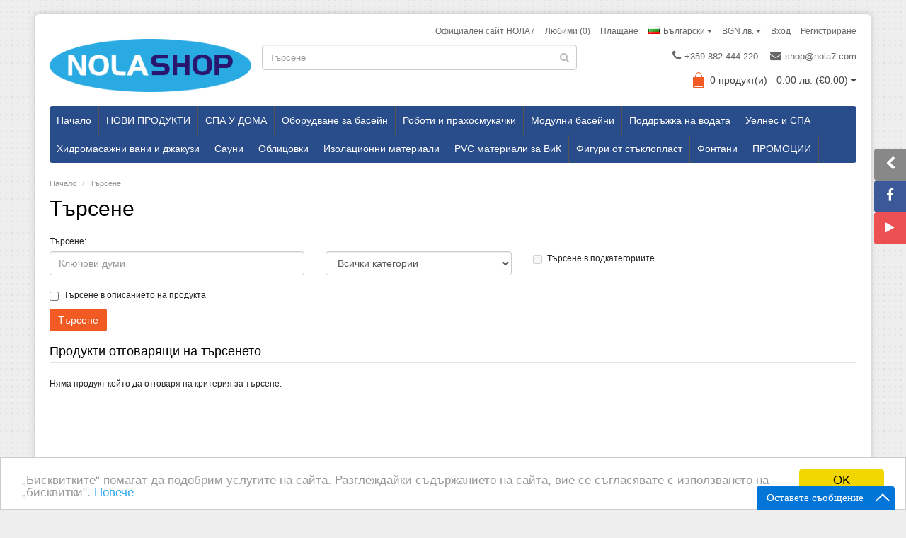

--- FILE ---
content_type: text/html; charset=utf-8
request_url: https://shop.nola7.com/index.php?route=product/search&tag=5%20%EF%BF%BD%EF%BF%BD%EF%BF%BD%EF%BF%BD
body_size: 15956
content:
<!DOCTYPE html>
<!--[if IE]><![endif]-->
<!--[if IE 8 ]><html dir="ltr" lang="bg" class="ie8"><![endif]-->
<!--[if IE 9 ]><html dir="ltr" lang="bg" class="ie9"><![endif]-->
<!--[if (gt IE 9)|!(IE)]><!-->
<html dir="ltr" lang="bg">
<!--<![endif]-->
<head prefix="og:http://ogp.me/ns# fb:http://ogp.me/ns/fb# product:http://ogp.me/ns/product#">
<meta charset="UTF-8" />
<meta name="viewport" content="width=device-width, initial-scale=1.0" />
<meta http-equiv="X-UA-Compatible" content="IE=edge">
<meta name="format-detection" content="telephone=no" />
<title>Търсене - Таг - 5 ����</title>
<base href="https://shop.nola7.com/" />

<link rel="alternate" href="https://shop.nola7.com/index.php?route=product/search&amp;tag=5 ����" hreflang="bg"/>
<link rel="alternate" href="https://shop.nola7.com/index.php?route=product/search&amp;tag=5 ����" hreflang="en"/>
<link rel="alternate" href="https://shop.nola7.com/index.php?route=product/search&amp;tag=5 ����" hreflang="ru"/>
<link rel="alternate" href="https://shop.nola7.com/index.php?route=product/search&amp;tag=5 ����" hreflang="ro"/>
      
<link href="https://shop.nola7.com/index.php?route=product/search" rel="canonical" />
<link href="https://shop.nola7.com/image/catalog/temp/Nola7_logo_21.png" rel="icon" />
<script src="catalog/view/javascript/jquery/jquery-2.1.1.min.js" type="text/javascript"></script>
<link href="catalog/view/theme/bigshop/js/bootstrap/css/bootstrap.min.css" rel="stylesheet" media="screen" />
<script src="catalog/view/theme/bigshop/js/bootstrap/js/bootstrap.min.js" type="text/javascript"></script>
<link href="catalog/view/javascript/font-awesome/css/font-awesome.min.css" rel="stylesheet" type="text/css" />
<script src="catalog/view/theme/bigshop/js/jquery.easing-1.3.min.js" type="text/javascript" ></script>
<link rel="stylesheet" type="text/css" href="catalog/view/theme/bigshop/stylesheet/stylesheet.min.css" />
<link rel="stylesheet" type="text/css" href="catalog/view/theme/bigshop/stylesheet/responsive.min.css" />
<script type="text/javascript" src="catalog/view/theme/bigshop/js/common.min.js"></script>
<script type="text/javascript" src="catalog/view/theme/bigshop/js/custom.min.js"></script>
<script src="catalog/view/theme/bigshop/js/jquery.autocomplete.min.js" type="text/javascript"></script>
<script type="text/javascript">
$(document).ready(function() {	
	$("#filter_name").autocomplete("getdata.php?lan=", {
		width: 445,
		resultsClass: "ac_results col-lg-7",
		matchContains: true
	});
});
</script>
<style type="text/css">
body {  background-image: url("catalog/view/theme/bigshop/image/patterns/6.png");
}
 #header #logo {
padding-top: 20px;
}
  #menu {
background-color: #294C8B;
}
 #menu .nav > li:hover > a {
background-color: #05A2FC;
}
  .custom-feature-box .feature-box .title {
font-size:14px;
}
 .custom-feature-box .feature-box .title {
font-weight:bold;
}
 .custom-feature-box .feature-box p {
font-size:13px;
}
 #container h1 {
font-size:30px;
}
.nav>li.categories>div>.column>div, .submenu {
    left: 60%;
} @media screen and (max-width:800px) {
}
</style>
<!-- Google tag (gtag.js) -->
<script async src="https://www.googletagmanager.com/gtag/js?id=G-4H32KSWREZ"></script>
<script>
  window.dataLayer = window.dataLayer || [];
  function gtag(){dataLayer.push(arguments);}
  gtag('js', new Date());

  gtag('config', 'G-4H32KSWREZ');
</script>
<script type="text/javascript">
$(document).ready(function(){
							
				$(".sobconsulta").colorbox({iframe:true, innerWidth:420, innerHeight:540});
							
			});
</script> 
			
			
<script type="text/javascript" src="catalog/view/javascript/jquery/colorbox/jquery.colorbox.js"></script>
<link rel="stylesheet" href="catalog/view/javascript/jquery/colorbox/colorbox.css" />
<script type="text/javascript" src="catalog/view/javascript/jquery/colorbox/jquery.colorbox-min.js"></script>
<script type="text/javascript">
$(document).ready(function(){
							
				$(".pergunta").colorbox({iframe:true, innerWidth:320, innerHeight:640});
							
			});
</script> 
<script type="text/javascript">
jQuery.colorbox.settings.maxWidth = '100%';
jQuery.colorbox.settings.maxHeight = '100%';
// ColorBox resize function
var resizeTimer;
function resizeColorBox()
{
if (resizeTimer) clearTimeout(resizeTimer);
resizeTimer = setTimeout(function() {
if (jQuery('â€ª#â€ŽcboxOverlayâ€¬').is(':visible')) {
jQuery.colorbox.load(true);
}
}, 300);
}
// Resize ColorBox when resizing window or changing mobile device orientation
jQuery(window).resize(resizeColorBox);
window.addEventListener("orientationchange", resizeColorBox, false);
</script> 
			

        <script type="text/javascript">
          // we are using this flag to determine if the pixel
          // is successfully added to the header
          window.isFacebookPixelInHeaderAdded = 1;
          window.isFacebookPixelAdded=1;
        </script>

        <script type="text/javascript">
          function facebook_loadScript(url, callback) {
            var script = document.createElement("script");
            script.type = "text/javascript";
            if(script.readyState) {  // only required for IE <9
              script.onreadystatechange = function() {
                if (script.readyState === "loaded" || script.readyState === "complete") {
                  script.onreadystatechange = null;
                  if (callback) {
                    callback();
                  }
                }
              };
            } else {  //Others
              if (callback) {
                script.onload = callback;
              }
            }

            script.src = url;
            document.getElementsByTagName("head")[0].appendChild(script);
          }
        </script>

        <script type="text/javascript">
          (function() {
            var enableCookieBar = 'true';
            if (enableCookieBar === 'true') {
              facebook_loadScript("catalog/view/javascript/facebook/cookieconsent.min.js");

              // loading the css file
              var css = document.createElement("link");
              css.setAttribute("rel", "stylesheet");
              css.setAttribute("type", "text/css");
              css.setAttribute(
                "href",
                "catalog/view/theme/css/facebook/cookieconsent.min.css");
              document.getElementsByTagName("head")[0].appendChild(css);

              window.addEventListener("load", function(){
                function setConsent() {
                  fbq(
                    'consent',
                    this.hasConsented() ? 'grant' : 'revoke'
                  );
                }
                window.cookieconsent.initialise({
                  palette: {
                    popup: {
                      background: '#237afc'
                    },
                    button: {
                      background: '#fff',
                      text: '#237afc'
                    }
                  },
                  cookie: {
                    name: fbq.consentCookieName
                  },
                  type: 'opt-out',
                  showLink: false,
                  content: {
                    allow: "Agree",
                    deny: "Opt Out",
                    header: "Our Site Uses Cookies",
                    message: "By clicking Agree, you agree to our <a class=\"cc-link\" href=\"https:\/\/www.facebook.com\/legal\/terms\/update\" target=\"_blank\">terms of service<\/a>, <a class=\"cc-link\" href=\"https:\/\/www.facebook.com\/policies\/\" target=\"_blank\">privacy policy<\/a> and <a class=\"cc-link\" href=\"https:\/\/www.facebook.com\/policies\/cookies\/\" target=\"_blank\">cookies policy<\/a>."                  },
                  layout: 'basic-header',
                  location: true,
                  revokable: true,
                  onInitialise: setConsent,
                  onStatusChange: setConsent,
                  onRevokeChoice: setConsent
                }, function (popup) {
                  // If this isn't open, we know that we can use cookies.
                  if (!popup.getStatus() && !popup.options.enabled) {
                    popup.setStatus(cookieconsent.status.dismiss);
                  }
                });
              });
            }
          })();
        </script>

        <script type="text/javascript">
          (function() {
            !function(f,b,e,v,n,t,s){if(f.fbq)return;n=f.fbq=function(){n.callMethod?
            n.callMethod.apply(n,arguments):n.queue.push(arguments)};if(!f._fbq)f._fbq=n;
            n.push=n;n.loaded=!0;n.version='2.0';n.queue=[];t=b.createElement(e);t.async=!0;
            t.src=v;s=b.getElementsByTagName(e)[0];s.parentNode.insertBefore(t,s)}(window,
            document,'script','https://connect.facebook.net/en_US/fbevents.js');

            var enableCookieBar = 'true';
            if (enableCookieBar === 'true') {
              fbq.consentCookieName = 'fb_cookieconsent_status';

              (function() {
                function getCookie(t){var i=("; "+document.cookie).split("; "+t+"=");if(2==i.length)return i.pop().split(";").shift()}
                var consentValue = getCookie(fbq.consentCookieName);
                fbq('consent', consentValue === 'dismiss' ? 'grant' : 'revoke');
              })();
            }

            // system auto generated facebook_pixel.js, DO NOT MODIFY
pixel_script_filename = 'catalog/view/javascript/facebook/facebook_pixel_2_2_1.js';
// system auto generated facebook_pixel.js, DO NOT MODIFY
              facebook_loadScript(
                pixel_script_filename,
                function() {
                  var params = {
    "agent": "exopencart-2.1.0.1-2.2.1"
};
                  _facebookAdsExtension.facebookPixel.init(
                    '298864087734919',
                    {},
                    params);
                                      _facebookAdsExtension.facebookPixel.firePixel(
                      JSON.parse('{\"event_name\":\"Search\",\"num_items\":0,\"search_string\":\"\",\"is_custom_event\":false}'));
                                  });
                      })();
        </script>
      
</head>
<body class="product-search">
<section class="wrapper-box">
<div id="header" >
  <header class="header-row">
    <div class="container">
      <div class="table-container">
        <nav class="htop col-md-9 pull-right flip inner" id="top"> <span class="drop-icon visible-sm visible-xs"><i class="fa fa-align-justify"></i></span>
          <div id="top-links" class="nav pull-right flip">
            <ul>
                            <li><a href="https://shop.nola7.com/index.php?route=account/login">Вход</a></li>
              <li><a href="https://shop.nola7.com/index.php?route=account/register">Регистриране</a></li>
                          </ul>
          </div>
          <div class="pull-right flip left-top">
                        <div class="links">
              <ul>
                                <li><a href="http://www.nola7.com" target="_blank"> Официален сайт НОЛА7</a></li>
                                                                                                                                <li><a href="https://shop.nola7.com/index.php?route=account/wishlist" id="wishlist-total">Любими (0)</a></li>
                                                <li><a href="https://shop.nola7.com/index.php?route=checkout/checkout">Плащане</a></li>
                              </ul>
            </div>
            
<form action="https://shop.nola7.com/index.php?route=common/language/language" method="post" enctype="multipart/form-data" id="language">
  <div class="btn-group">
    <button class="btn-link dropdown-toggle" data-toggle="dropdown"> <span>
                <img src="image/flags/bg.png" alt="Български" title="Български">Български                                    <i class="fa fa-caret-down"></i></span></button>
    <ul class="dropdown-menu">
            <li><a href="bg"><img src="image/flags/bg.png" alt="Български" title="Български" /> Български</a></li>
            <li><a href="en"><img src="image/flags/gb.png" alt="English" title="English" /> English</a></li>
            <li><a href="ru"><img src="image/flags/ru.png" alt="Русский" title="Русский" /> Русский</a></li>
            <li><a href="ro"><img src="image/flags/ro.png" alt="Română" title="Română" /> Română</a></li>
          </ul>
  </div>
  <input type="hidden" name="code" value="" />
  <input type="hidden" name="redirect" value="product/search&tag=5 ����" />
</form>
 
<form action="https://shop.nola7.com/index.php?route=common/currency/currency" method="post" enctype="multipart/form-data" id="currency">
  <div class="btn-group">
    <button class="btn-link dropdown-toggle" data-toggle="dropdown"> <span>
                        BGN  лв.            <i class="fa fa-caret-down"></i></span></button>
    <ul class="dropdown-menu">
                  <li>
        <button class="currency-select btn btn-link btn-block" type="button" name="EUR">€ Euro</button>
      </li>
                        <li>
        <button class="currency-select btn btn-link btn-block" type="button" name="BGN"> лв. Лев</button>
      </li>
                </ul>
  </div>
  <input type="hidden" name="code" value="" />
  <input type="hidden" name="redirect" value="https://shop.nola7.com/index.php?route=product/search&amp;tag=5 ����" />
</form>
 </div>
        </nav>
        <div class="col-table-cel col-md-3 col-sm-4 col-xs-12 inner">
                    <div id="logo"><a href="https://shop.nola7.com/index.php?route=common/home"><img class="img-responsive" src="https://shop.nola7.com/image/catalog/temp/nolashop.png" title="NOLA 7" alt="NOLA 7" /></a></div>
                  </div>
        <div class="col-md-4 col-md-push-5 col-sm-8 col-xs-12 inner">
          <div class="links_contact pull-right flip">
            <ul>
                            <li class="mobile"><i class="fa fa-phone"></i>+359 882 444 220</li>
                                                        <li class="email"><a href="mailto:shop@nola7.com"><i class="fa fa-envelope"></i>shop@nola7.com</a></li>
                                        </ul>
          </div>
        </div>
        <div class="clearfix visible-sm-block visible-xs-block"></div>
        <div class="col-md-5 col-md-pull-4 col-sm-8 col-xs-12 inner2"><div id="search" class="input-group">
  <input id="filter_name" type="text" name="search" value="" placeholder="Търсене" class="form-control input-lg" />
    <button type="button" class="button-search"><i class="fa fa-search"></i></button>
</div></div>
        <div class="col-md-9 pull-right col-sm-4 col-xs-12 inner"> <div id="cart">
  <button type="button" data-toggle="dropdown" data-loading-text="Зареждане..." class="heading dropdown-toggle">
  <div class="pull-left flip">
    <h4></h4>
  </div>
  <span id="cart-total">0 продукт(и) - 0.00 лв. <span class="second-currency">(€0.00)</span></span> <i class="fa fa-caret-down"></i></button>
  <ul class="dropdown-menu">
        <li>
      <p class="text-center">Вашата кошница е празна!</p>
    </li>
      </ul>
</div>
 </div>
      </div>
    </div>

        <script type="text/javascript">
          // we are using this flag to determine if the customer chat
          // is successfully added to the header
          window.isFacebookCustomerChatInHeaderAdded = 1;
          window.isFacebookCustomerChatAdded=1;
        </script>

              
  </header>
    <div class="container">
        <nav id="menu" class="navbar ">
      <div class="navbar-header"> <span class="visible-xs visible-sm">
                Меню                <i class="fa fa-align-justify pull-right flip"></i></span>
        <!--<button type="button" class="btn btn-navbar navbar-toggle" data-toggle="collapse" data-target=".navbar-ex1-collapse">Go</button>-->
      </div>
              <div class="collapse navbar-collapse navbar-ex1-collapse">
          <ul class="nav navbar-nav">
                        <li><a class="home_link" title="Начало" href="https://shop.nola7.com/index.php?route=common/home">
                            Начало                            </a></li>
                                                            <li class="categories_defu dropdown"><a class="dropdown-toggle" href="https://shop.nola7.com/index.php?route=product/category&amp;path=894">НОВИ ПРОДУКТИ</a>
                          </li>
                        <li class="categories_defu dropdown"><a class="dropdown-toggle" href="https://shop.nola7.com/index.php?route=product/category&amp;path=864">СПА У ДОМА</a>
                            <div class="dropdown-menu">
                                <ul>
                                                                        <li>
                                        <a href="https://shop.nola7.com/index.php?route=product/category&amp;path=864_877">Ароматерапия</a>
                                                          </li>
                                                                        <li>
                                        <a href="https://shop.nola7.com/index.php?route=product/category&amp;path=864_878">Джакузи</a>
                                                          </li>
                                                                        <li>
                                        <a href="https://shop.nola7.com/index.php?route=product/category&amp;path=864_748">Парни кабини</a>
                                                          </li>
                                                                        <li>
                                        <a href="https://shop.nola7.com/index.php?route=product/category&amp;path=864_870">Подводен фитнес</a>
                                                          </li>
                                                                        <li>
                                        <a href="https://shop.nola7.com/index.php?route=product/category&amp;path=864_867">Сауни</a>
                                                          </li>
                                                                        <li>
                                        <a href="https://shop.nola7.com/index.php?route=product/category&amp;path=864_869">Спа терапии у дома</a>
                                                          </li>
                                                    </ul>
                              </div>
                          </li>
                        <li class="categories_defu dropdown"><a class="dropdown-toggle" href="https://shop.nola7.com/index.php?route=product/category&amp;path=107">Оборудване за басейн</a>
                            <div class="dropdown-menu">
                                <ul>
                                                                        <li>
                                        <a href="https://shop.nola7.com/index.php?route=product/category&amp;path=107_890">Автоматизация</a>
                                                          </li>
                                                                        <li>
                                        <a href="https://shop.nola7.com/index.php?route=product/category&amp;path=107_224">Водни ефекти</a>
                                                          </li>
                                                                        <li>
                                        <a href="https://shop.nola7.com/index.php?route=product/category&amp;path=107_77">Дезинфекция                                        <span class='fa fa-caret-right'></span>
                                        </a>
                                                            <div class="submenu">
                      <ul>
                                                <li> <a href="https://shop.nola7.com/index.php?route=product/category&amp;path=107_77_858"  >Йонизатори за вода </a> </li>
                                                <li> <a href="https://shop.nola7.com/index.php?route=product/category&amp;path=107_77_859"  >Озонатори за вода </a> </li>
                                                <li> <a href="https://shop.nola7.com/index.php?route=product/category&amp;path=107_77_860"  >Системи за течни химикали </a> </li>
                                                <li> <a href="https://shop.nola7.com/index.php?route=product/category&amp;path=107_77_861"  >Солна електролиза </a> </li>
                                                <li> <a href="https://shop.nola7.com/index.php?route=product/category&amp;path=107_77_857"  >Ултравиолетови лампи </a> </li>
                                              </ul>
                    </div>
                                      </li>
                                                                        <li>
                                        <a href="https://shop.nola7.com/index.php?route=product/category&amp;path=107_126">Закладни части                                        <span class='fa fa-caret-right'></span>
                                        </a>
                                                            <div class="submenu">
                      <ul>
                                                <li> <a href="https://shop.nola7.com/index.php?route=product/category&amp;path=107_126_93"  >Дюзи </a> </li>
                                                <li> <a href="https://shop.nola7.com/index.php?route=product/category&amp;path=107_126_96"  >Кутии </a> </li>
                                                <li> <a href="https://shop.nola7.com/index.php?route=product/category&amp;path=107_126_95"  >Решетки </a> </li>
                                                <li> <a href="https://shop.nola7.com/index.php?route=product/category&amp;path=107_126_94"  >Скимери и смукатели </a> </li>
                                              </ul>
                    </div>
                                      </li>
                                                                        <li>
                                        <a href="https://shop.nola7.com/index.php?route=product/category&amp;path=107_889">Моноблок</a>
                                                          </li>
                                                                        <li>
                                        <a href="https://shop.nola7.com/index.php?route=product/category&amp;path=107_782">Оборудване за олимпийски басейн                                        <span class='fa fa-caret-right'></span>
                                        </a>
                                                            <div class="submenu">
                      <ul>
                                                <li> <a href="https://shop.nola7.com/index.php?route=product/category&amp;path=107_782_56"  >Коридори </a> </li>
                                                <li> <a href="https://shop.nola7.com/index.php?route=product/category&amp;path=107_782_783"  >Помощно оборудване </a> </li>
                                                <li> <a href="https://shop.nola7.com/index.php?route=product/category&amp;path=107_782_223"  >Стартови блокчета </a> </li>
                                              </ul>
                    </div>
                                      </li>
                                                                        <li>
                                        <a href="https://shop.nola7.com/index.php?route=product/category&amp;path=107_133">Осветление за басейн                                        <span class='fa fa-caret-right'></span>
                                        </a>
                                                            <div class="submenu">
                      <ul>
                                                <li> <a href="https://shop.nola7.com/index.php?route=product/category&amp;path=107_133_88"  >LED осветление </a> </li>
                                                <li> <a href="https://shop.nola7.com/index.php?route=product/category&amp;path=107_133_87"  >Халогенно осветление </a> </li>
                                              </ul>
                    </div>
                                      </li>
                                                                        <li>
                                        <a href="https://shop.nola7.com/index.php?route=product/category&amp;path=107_125">Подводен фитнес</a>
                                                          </li>
                                                                        <li>
                                        <a href="https://shop.nola7.com/index.php?route=product/category&amp;path=107_129">Подгряване на басейн</a>
                                                          </li>
                                                                        <li>
                                        <a href="https://shop.nola7.com/index.php?route=product/category&amp;path=107_106">Покривала за басейн                                        <span class='fa fa-caret-right'></span>
                                        </a>
                                                            <div class="submenu">
                      <ul>
                                                <li> <a href="https://shop.nola7.com/index.php?route=product/category&amp;path=107_106_325"  >Зимни покривала </a> </li>
                                                <li> <a href="https://shop.nola7.com/index.php?route=product/category&amp;path=107_106_809"  >Механизми за покривала </a> </li>
                                                <li> <a href="https://shop.nola7.com/index.php?route=product/category&amp;path=107_106_848"  >Ролетни покривала </a> </li>
                                                <li> <a href="https://shop.nola7.com/index.php?route=product/category&amp;path=107_106_323"  >Соларни покривала </a> </li>
                                              </ul>
                    </div>
                                      </li>
                                                                        <li>
                                        <a href="https://shop.nola7.com/index.php?route=product/category&amp;path=107_127">Помпи за басейн                                        <span class='fa fa-caret-right'></span>
                                        </a>
                                                            <div class="submenu">
                      <ul>
                                                <li> <a href="https://shop.nola7.com/index.php?route=product/category&amp;path=107_127_167"  >Напорни помпи </a> </li>
                                                <li> <a href="https://shop.nola7.com/index.php?route=product/category&amp;path=107_127_169"  >Потопяеми помпи </a> </li>
                                                <li> <a href="https://shop.nola7.com/index.php?route=product/category&amp;path=107_127_170"  >Циркулационни помпи </a> </li>
                                              </ul>
                    </div>
                                      </li>
                                                                        <li>
                                        <a href="https://shop.nola7.com/index.php?route=product/category&amp;path=107_140">Стълби за басейн</a>
                                                          </li>
                                                                        <li>
                                        <a href="https://shop.nola7.com/index.php?route=product/category&amp;path=107_137">Филтрация                                        <span class='fa fa-caret-right'></span>
                                        </a>
                                                            <div class="submenu">
                      <ul>
                                                <li> <a href="https://shop.nola7.com/index.php?route=product/category&amp;path=107_137_886"  >Комплект филтър с помпа </a> </li>
                                                <li> <a href="https://shop.nola7.com/index.php?route=product/category&amp;path=107_137_824"  >Пълнеж за филтър </a> </li>
                                                <li> <a href="https://shop.nola7.com/index.php?route=product/category&amp;path=107_137_887"  >Резервни части </a> </li>
                                                <li> <a href="https://shop.nola7.com/index.php?route=product/category&amp;path=107_137_80"  >Филтри от стъклопласт </a> </li>
                                              </ul>
                    </div>
                                      </li>
                                                                        <li>
                                        <a href="https://shop.nola7.com/index.php?route=product/category&amp;path=107_74">Хидромасаж                                        <span class='fa fa-caret-right'></span>
                                        </a>
                                                            <div class="submenu">
                      <ul>
                                                <li> <a href="https://shop.nola7.com/index.php?route=product/category&amp;path=107_74_880"  >Аксесоари за хидромасаж </a> </li>
                                                <li> <a href="https://shop.nola7.com/index.php?route=product/category&amp;path=107_74_879"  >Джетове </a> </li>
                                                <li> <a href="https://shop.nola7.com/index.php?route=product/category&amp;path=107_74_130"  >Компресори за басейни/джакузи </a> </li>
                                              </ul>
                    </div>
                                      </li>
                                                    </ul>
                              </div>
                          </li>
                        <li class="categories_defu dropdown"><a class="dropdown-toggle" href="https://shop.nola7.com/index.php?route=product/category&amp;path=225">Роботи и прахосмукачки</a>
                          </li>
                        <li class="categories_defu dropdown"><a class="dropdown-toggle" href="https://shop.nola7.com/index.php?route=product/category&amp;path=143">Модулни басейни</a>
                          </li>
                        <li class="categories_defu dropdown"><a class="dropdown-toggle" href="https://shop.nola7.com/index.php?route=product/category&amp;path=110">Поддръжка на водата</a>
                            <div class="dropdown-menu">
                                <ul>
                                                                        <li>
                                        <a href="https://shop.nola7.com/index.php?route=product/category&amp;path=110_774">Аксесоари за басейн                                        <span class='fa fa-caret-right'></span>
                                        </a>
                                                            <div class="submenu">
                      <ul>
                                                <li> <a href="https://shop.nola7.com/index.php?route=product/category&amp;path=110_774_779"  >Кепчета за басейни </a> </li>
                                                <li> <a href="https://shop.nola7.com/index.php?route=product/category&amp;path=110_774_777"  >Маркучи за басейни </a> </li>
                                                <li> <a href="https://shop.nola7.com/index.php?route=product/category&amp;path=110_774_775"  >Подочистачки за басейни </a> </li>
                                                <li> <a href="https://shop.nola7.com/index.php?route=product/category&amp;path=110_774_776"  >Телескопични дръжки </a> </li>
                                                <li> <a href="https://shop.nola7.com/index.php?route=product/category&amp;path=110_774_810"  >Термометри за вода </a> </li>
                                                <li> <a href="https://shop.nola7.com/index.php?route=product/category&amp;path=110_774_60"  >Тестери за вода </a> </li>
                                              </ul>
                    </div>
                                      </li>
                                                                        <li>
                                        <a href="https://shop.nola7.com/index.php?route=product/category&amp;path=110_884">Аромати за басейн</a>
                                                          </li>
                                                                        <li>
                                        <a href="https://shop.nola7.com/index.php?route=product/category&amp;path=110_248">Препарати за басейн</a>
                                                          </li>
                                                                        <li>
                                        <a href="https://shop.nola7.com/index.php?route=product/category&amp;path=110_891">Специални препарати</a>
                                                          </li>
                                                                        <li>
                                        <a href="https://shop.nola7.com/index.php?route=product/category&amp;path=110_863">Средства за филтрация</a>
                                                          </li>
                                                    </ul>
                              </div>
                          </li>
                        <li class="categories_defu dropdown"><a class="dropdown-toggle" href="https://shop.nola7.com/index.php?route=product/category&amp;path=117">Уелнес и СПА</a>
                            <div class="dropdown-menu">
                                <ul>
                                                                        <li>
                                        <a href="https://shop.nola7.com/index.php?route=product/category&amp;path=117_269">Аксесоари</a>
                                                          </li>
                                                                        <li>
                                        <a href="https://shop.nola7.com/index.php?route=product/category&amp;path=117_766">Арома системи</a>
                                                          </li>
                                                                        <li>
                                        <a href="https://shop.nola7.com/index.php?route=product/category&amp;path=117_764">Инфрачервено оборудване</a>
                                                          </li>
                                                                        <li>
                                        <a href="https://shop.nola7.com/index.php?route=product/category&amp;path=117_825">Криокамери (Криосауни)</a>
                                                          </li>
                                                                        <li>
                                        <a href="https://shop.nola7.com/index.php?route=product/category&amp;path=117_881">Модулни съоръжения</a>
                                                          </li>
                                                                        <li>
                                        <a href="https://shop.nola7.com/index.php?route=product/category&amp;path=117_266">Парогенератори                                        <span class='fa fa-caret-right'></span>
                                        </a>
                                                            <div class="submenu">
                      <ul>
                                                <li> <a href="https://shop.nola7.com/index.php?route=product/category&amp;path=117_266_817"  >Резервни части за парогенератори </a> </li>
                                                <li> <a href="https://shop.nola7.com/index.php?route=product/category&amp;path=117_266_822"  >Управления за парогенератори </a> </li>
                                              </ul>
                    </div>
                                      </li>
                                                                        <li>
                                        <a href="https://shop.nola7.com/index.php?route=product/category&amp;path=117_242">Печки и управления                                        <span class='fa fa-caret-right'></span>
                                        </a>
                                                            <div class="submenu">
                      <ul>
                                                <li> <a href="https://shop.nola7.com/index.php?route=product/category&amp;path=117_242_819"  >Нагреватели за печки </a> </li>
                                                <li> <a href="https://shop.nola7.com/index.php?route=product/category&amp;path=117_242_820"  >Управления за печки </a> </li>
                                              </ul>
                    </div>
                                      </li>
                                                                        <li>
                                        <a href="https://shop.nola7.com/index.php?route=product/category&amp;path=117_750">Помощно оборудване                                        <span class='fa fa-caret-right'></span>
                                        </a>
                                                            <div class="submenu">
                      <ul>
                                                <li> <a href="https://shop.nola7.com/index.php?route=product/category&amp;path=117_750_369"  >Врати </a> </li>
                                                <li> <a href="https://shop.nola7.com/index.php?route=product/category&amp;path=117_750_346"  >Душове </a> </li>
                                                <li> <a href="https://shop.nola7.com/index.php?route=product/category&amp;path=117_750_354"  >Курни и поставки </a> </li>
                                                <li> <a href="https://shop.nola7.com/index.php?route=product/category&amp;path=117_750_370"  >Легла и шезлонги </a> </li>
                                                <li> <a href="https://shop.nola7.com/index.php?route=product/category&amp;path=117_750_767"  >Озвучение </a> </li>
                                                <li> <a href="https://shop.nola7.com/index.php?route=product/category&amp;path=117_750_356"  >Осветление </a> </li>
                                              </ul>
                    </div>
                                      </li>
                                                                        <li>
                                        <a href="https://shop.nola7.com/index.php?route=product/category&amp;path=117_254">Ръчно изработени керамични аксесоари</a>
                                                          </li>
                                                                        <li>
                                        <a href="https://shop.nola7.com/index.php?route=product/category&amp;path=117_823">СПА капсули</a>
                                                          </li>
                                                                        <li>
                                        <a href="https://shop.nola7.com/index.php?route=product/category&amp;path=117_765">Халотерапия</a>
                                                          </li>
                                                                        <li>
                                        <a href="https://shop.nola7.com/index.php?route=product/category&amp;path=117_873">Озон дезинфекция</a>
                                                          </li>
                                                    </ul>
                              </div>
                          </li>
                        <li class="categories_defu dropdown"><a class="dropdown-toggle" href="https://shop.nola7.com/index.php?route=product/category&amp;path=114">Хидромасажни вани и джакузи</a>
                            <div class="dropdown-menu">
                                <ul>
                                                                        <li>
                                        <a href="https://shop.nola7.com/index.php?route=product/category&amp;path=114_876">Аромати за вана</a>
                                                          </li>
                                                                        <li>
                                        <a href="https://shop.nola7.com/index.php?route=product/category&amp;path=114_319">Хидромасажни вани Sundance Spas                                        <span class='fa fa-caret-right'></span>
                                        </a>
                                                            <div class="submenu">
                      <ul>
                                                <li> <a href="https://shop.nola7.com/index.php?route=product/category&amp;path=114_319_883"  >Аксесоари Sundance </a> </li>
                                                <li> <a href="https://shop.nola7.com/index.php?route=product/category&amp;path=114_319_882"  >Картушни филтри </a> </li>
                                              </ul>
                    </div>
                                      </li>
                                                                        <li>
                                        <a href="https://shop.nola7.com/index.php?route=product/category&amp;path=114_862">Хидромасажни вани Плуване &amp; Спа</a>
                                                          </li>
                                                                        <li>
                                        <a href="https://shop.nola7.com/index.php?route=product/category&amp;path=114_893">Хидромасажни вани Спа</a>
                                                          </li>
                                                    </ul>
                              </div>
                          </li>
                        <li class="categories_defu dropdown"><a class="dropdown-toggle" href="https://shop.nola7.com/index.php?route=product/category&amp;path=827">Сауни</a>
                            <div class="dropdown-menu">
                                <ul>
                                                                        <li>
                                        <a href="https://shop.nola7.com/index.php?route=product/category&amp;path=827_833">Аксесоари за сауна</a>
                                                          </li>
                                                                        <li>
                                        <a href="https://shop.nola7.com/index.php?route=product/category&amp;path=827_856">Аромати за сауна</a>
                                                          </li>
                                                                        <li>
                                        <a href="https://shop.nola7.com/index.php?route=product/category&amp;path=827_832">Врати</a>
                                                          </li>
                                                                        <li>
                                        <a href="https://shop.nola7.com/index.php?route=product/category&amp;path=827_868">Готови сауни</a>
                                                          </li>
                                                                        <li>
                                        <a href="https://shop.nola7.com/index.php?route=product/category&amp;path=827_831">Естествена дървесина</a>
                                                          </li>
                                                                        <li>
                                        <a href="https://shop.nola7.com/index.php?route=product/category&amp;path=827_834">Инфрачервени нагреватели</a>
                                                          </li>
                                                                        <li>
                                        <a href="https://shop.nola7.com/index.php?route=product/category&amp;path=827_830">Нагреватели за печки</a>
                                                          </li>
                                                                        <li>
                                        <a href="https://shop.nola7.com/index.php?route=product/category&amp;path=827_838">Озвучение</a>
                                                          </li>
                                                                        <li>
                                        <a href="https://shop.nola7.com/index.php?route=product/category&amp;path=827_837">Осветление</a>
                                                          </li>
                                                                        <li>
                                        <a href="https://shop.nola7.com/index.php?route=product/category&amp;path=827_828">Печки за сауна</a>
                                                          </li>
                                                                        <li>
                                        <a href="https://shop.nola7.com/index.php?route=product/category&amp;path=827_829">Управления за печки</a>
                                                          </li>
                                                    </ul>
                              </div>
                          </li>
                        <li class="categories_defu dropdown"><a class="dropdown-toggle" href="https://shop.nola7.com/index.php?route=product/category&amp;path=111">Облицовки</a>
                            <div class="dropdown-menu">
                                <ul>
                                                                        <li>
                                        <a href="https://shop.nola7.com/index.php?route=product/category&amp;path=111_792">Естествена дървесина</a>
                                                          </li>
                                                                        <li>
                                        <a href="https://shop.nola7.com/index.php?route=product/category&amp;path=111_264">Камъчета</a>
                                                          </li>
                                                                        <li>
                                        <a href="https://shop.nola7.com/index.php?route=product/category&amp;path=111_253">Керамика</a>
                                                          </li>
                                                                        <li>
                                        <a href="https://shop.nola7.com/index.php?route=product/category&amp;path=111_260">Кристална мозайка</a>
                                                          </li>
                                                                        <li>
                                        <a href="https://shop.nola7.com/index.php?route=product/category&amp;path=111_892">Плочки</a>
                                                          </li>
                                                                        <li>
                                        <a href="https://shop.nola7.com/index.php?route=product/category&amp;path=111_801">Солни тухли</a>
                                                          </li>
                                                                        <li>
                                        <a href="https://shop.nola7.com/index.php?route=product/category&amp;path=111_875">Стъклена мозайка</a>
                                                          </li>
                                                                        <li>
                                        <a href="https://shop.nola7.com/index.php?route=product/category&amp;path=111_251">Стъклокерамика                                        <span class='fa fa-caret-right'></span>
                                        </a>
                                                            <div class="submenu">
                      <ul>
                                                <li> <a href="https://shop.nola7.com/index.php?route=product/category&amp;path=111_251_159"  >Декори </a> </li>
                                                <li> <a href="https://shop.nola7.com/index.php?route=product/category&amp;path=111_251_154"  >Миксове </a> </li>
                                                <li> <a href="https://shop.nola7.com/index.php?route=product/category&amp;path=111_251_155"  >Пана и фигури </a> </li>
                                                <li> <a href="https://shop.nola7.com/index.php?route=product/category&amp;path=111_251_157"  >Преливащи миксове </a> </li>
                                                <li> <a href="https://shop.nola7.com/index.php?route=product/category&amp;path=111_251_158"  >Ръчно изработени мозайки </a> </li>
                                                <li> <a href="https://shop.nola7.com/index.php?route=product/category&amp;path=111_251_150"  >Фризове </a> </li>
                                                <li> <a href="https://shop.nola7.com/index.php?route=product/category&amp;path=111_251_160"  >Цветове </a> </li>
                                                <li> <a href="https://shop.nola7.com/index.php?route=product/category&amp;path=111_251_152"  >Цветове ефект </a> </li>
                                              </ul>
                    </div>
                                      </li>
                                                                        <li>
                                        <a href="https://shop.nola7.com/index.php?route=product/category&amp;path=111_256">Фолио</a>
                                                          </li>
                                                    </ul>
                              </div>
                          </li>
                        <li class="categories_defu dropdown"><a class="dropdown-toggle" href="https://shop.nola7.com/index.php?route=product/category&amp;path=128">Изолационни материали</a>
                            <div class="dropdown-menu">
                                <ul>
                                                                        <li>
                                        <a href="https://shop.nola7.com/index.php?route=product/category&amp;path=128_715">Водоспиращи ленти (waterstop)</a>
                                                          </li>
                                                                        <li>
                                        <a href="https://shop.nola7.com/index.php?route=product/category&amp;path=128_847">Изолационни гелове и кутии</a>
                                                          </li>
                                                    </ul>
                              </div>
                          </li>
                        <li class="categories_defu dropdown"><a class="dropdown-toggle" href="https://shop.nola7.com/index.php?route=product/category&amp;path=716">PVC материали за ВиК</a>
                            <div class="dropdown-menu">
                                <ul>
                                                                        <li>
                                        <a href="https://shop.nola7.com/index.php?route=product/category&amp;path=716_799">PVC преходи и редукции</a>
                                                          </li>
                                                                        <li>
                                        <a href="https://shop.nola7.com/index.php?route=product/category&amp;path=716_718">PVC разглобяеми фитинги</a>
                                                          </li>
                                                                        <li>
                                        <a href="https://shop.nola7.com/index.php?route=product/category&amp;path=716_717">PVC тръби</a>
                                                          </li>
                                                                        <li>
                                        <a href="https://shop.nola7.com/index.php?route=product/category&amp;path=716_719">PVC фитинги за лепене</a>
                                                          </li>
                                                                        <li>
                                        <a href="https://shop.nola7.com/index.php?route=product/category&amp;path=716_885">PVC фитинги на резба</a>
                                                          </li>
                                                                        <li>
                                        <a href="https://shop.nola7.com/index.php?route=product/category&amp;path=716_888">PVC фланци</a>
                                                          </li>
                                                    </ul>
                              </div>
                          </li>
                        <li class="categories_defu dropdown"><a class="dropdown-toggle" href="https://shop.nola7.com/index.php?route=product/category&amp;path=124">Фигури от стъклопласт</a>
                          </li>
                        <li class="categories_defu dropdown"><a class="dropdown-toggle" href="https://shop.nola7.com/index.php?route=product/category&amp;path=61">Фонтани</a>
                            <div class="dropdown-menu">
                                <ul>
                                                                        <li>
                                        <a href="https://shop.nola7.com/index.php?route=product/category&amp;path=61_84">Осветление за фонтани</a>
                                                          </li>
                                                                        <li>
                                        <a href="https://shop.nola7.com/index.php?route=product/category&amp;path=61_145">Фонтани готови</a>
                                                          </li>
                                                                        <li>
                                        <a href="https://shop.nola7.com/index.php?route=product/category&amp;path=61_83">Части за фонтан</a>
                                                          </li>
                                                    </ul>
                              </div>
                          </li>
                        <li class="categories_defu dropdown"><a class="dropdown-toggle" href="https://shop.nola7.com/index.php?route=product/category&amp;path=874">ПРОМОЦИИ</a>
                          </li>
                                                                                                                                                                                                                      </ul>
        </div>
            </nav>
      </div>
  </div>
<div id="container">
<div class="container">
  <ul class="breadcrumb">
        <li><a href="https://shop.nola7.com/index.php?route=common/home">Начало</a></li>
        <li><a href="https://shop.nola7.com/index.php?route=product/search&amp;tag=5+%EF%BF%BD%EF%BF%BD%EF%BF%BD%EF%BF%BD">Търсене</a></li>
      </ul>
  <div class="row">                <div id="content" class="col-sm-12">      <h1>Търсене</h1>
      <label class="control-label" for="input-search">Търсене:</label>
      <div class="row">
        <div class="col-sm-4">
          <input type="text" name="search" value="" placeholder="Ключови думи" id="input-search" class="form-control" />
        </div>
        <div class="col-sm-3">
          <select name="category_id" class="form-control">
            <option value="0">Всички категории</option>
                                    <option value="894">НОВИ ПРОДУКТИ</option>
                                                            <option value="864">СПА У ДОМА</option>
                                                <option value="877">&nbsp;&nbsp;&nbsp;&nbsp;&nbsp;&nbsp;Ароматерапия</option>
                                                            <option value="878">&nbsp;&nbsp;&nbsp;&nbsp;&nbsp;&nbsp;Джакузи</option>
                                                            <option value="748">&nbsp;&nbsp;&nbsp;&nbsp;&nbsp;&nbsp;Парни кабини</option>
                                                            <option value="870">&nbsp;&nbsp;&nbsp;&nbsp;&nbsp;&nbsp;Подводен фитнес</option>
                                                            <option value="867">&nbsp;&nbsp;&nbsp;&nbsp;&nbsp;&nbsp;Сауни</option>
                                                            <option value="869">&nbsp;&nbsp;&nbsp;&nbsp;&nbsp;&nbsp;Спа терапии у дома</option>
                                                                        <option value="107">Оборудване за басейн</option>
                                                <option value="890">&nbsp;&nbsp;&nbsp;&nbsp;&nbsp;&nbsp;Автоматизация</option>
                                                            <option value="224">&nbsp;&nbsp;&nbsp;&nbsp;&nbsp;&nbsp;Водни ефекти</option>
                                                            <option value="77">&nbsp;&nbsp;&nbsp;&nbsp;&nbsp;&nbsp;Дезинфекция</option>
                                                <option value="858">&nbsp;&nbsp;&nbsp;&nbsp;&nbsp;&nbsp;&nbsp;&nbsp;&nbsp;&nbsp;&nbsp;&nbsp;Йонизатори за вода</option>
                                                <option value="859">&nbsp;&nbsp;&nbsp;&nbsp;&nbsp;&nbsp;&nbsp;&nbsp;&nbsp;&nbsp;&nbsp;&nbsp;Озонатори за вода</option>
                                                <option value="860">&nbsp;&nbsp;&nbsp;&nbsp;&nbsp;&nbsp;&nbsp;&nbsp;&nbsp;&nbsp;&nbsp;&nbsp;Системи за течни химикали</option>
                                                <option value="861">&nbsp;&nbsp;&nbsp;&nbsp;&nbsp;&nbsp;&nbsp;&nbsp;&nbsp;&nbsp;&nbsp;&nbsp;Солна електролиза</option>
                                                <option value="857">&nbsp;&nbsp;&nbsp;&nbsp;&nbsp;&nbsp;&nbsp;&nbsp;&nbsp;&nbsp;&nbsp;&nbsp;Ултравиолетови лампи</option>
                                                            <option value="126">&nbsp;&nbsp;&nbsp;&nbsp;&nbsp;&nbsp;Закладни части</option>
                                                <option value="93">&nbsp;&nbsp;&nbsp;&nbsp;&nbsp;&nbsp;&nbsp;&nbsp;&nbsp;&nbsp;&nbsp;&nbsp;Дюзи</option>
                                                <option value="96">&nbsp;&nbsp;&nbsp;&nbsp;&nbsp;&nbsp;&nbsp;&nbsp;&nbsp;&nbsp;&nbsp;&nbsp;Кутии</option>
                                                <option value="95">&nbsp;&nbsp;&nbsp;&nbsp;&nbsp;&nbsp;&nbsp;&nbsp;&nbsp;&nbsp;&nbsp;&nbsp;Решетки</option>
                                                <option value="94">&nbsp;&nbsp;&nbsp;&nbsp;&nbsp;&nbsp;&nbsp;&nbsp;&nbsp;&nbsp;&nbsp;&nbsp;Скимери и смукатели</option>
                                                            <option value="889">&nbsp;&nbsp;&nbsp;&nbsp;&nbsp;&nbsp;Моноблок</option>
                                                            <option value="782">&nbsp;&nbsp;&nbsp;&nbsp;&nbsp;&nbsp;Оборудване за олимпийски басейн</option>
                                                <option value="56">&nbsp;&nbsp;&nbsp;&nbsp;&nbsp;&nbsp;&nbsp;&nbsp;&nbsp;&nbsp;&nbsp;&nbsp;Коридори</option>
                                                <option value="783">&nbsp;&nbsp;&nbsp;&nbsp;&nbsp;&nbsp;&nbsp;&nbsp;&nbsp;&nbsp;&nbsp;&nbsp;Помощно оборудване</option>
                                                <option value="223">&nbsp;&nbsp;&nbsp;&nbsp;&nbsp;&nbsp;&nbsp;&nbsp;&nbsp;&nbsp;&nbsp;&nbsp;Стартови блокчета</option>
                                                            <option value="133">&nbsp;&nbsp;&nbsp;&nbsp;&nbsp;&nbsp;Осветление за басейн</option>
                                                <option value="88">&nbsp;&nbsp;&nbsp;&nbsp;&nbsp;&nbsp;&nbsp;&nbsp;&nbsp;&nbsp;&nbsp;&nbsp;LED осветление</option>
                                                <option value="87">&nbsp;&nbsp;&nbsp;&nbsp;&nbsp;&nbsp;&nbsp;&nbsp;&nbsp;&nbsp;&nbsp;&nbsp;Халогенно осветление</option>
                                                            <option value="125">&nbsp;&nbsp;&nbsp;&nbsp;&nbsp;&nbsp;Подводен фитнес</option>
                                                            <option value="129">&nbsp;&nbsp;&nbsp;&nbsp;&nbsp;&nbsp;Подгряване на басейн</option>
                                                            <option value="106">&nbsp;&nbsp;&nbsp;&nbsp;&nbsp;&nbsp;Покривала за басейн</option>
                                                <option value="325">&nbsp;&nbsp;&nbsp;&nbsp;&nbsp;&nbsp;&nbsp;&nbsp;&nbsp;&nbsp;&nbsp;&nbsp;Зимни покривала</option>
                                                <option value="809">&nbsp;&nbsp;&nbsp;&nbsp;&nbsp;&nbsp;&nbsp;&nbsp;&nbsp;&nbsp;&nbsp;&nbsp;Механизми за покривала</option>
                                                <option value="848">&nbsp;&nbsp;&nbsp;&nbsp;&nbsp;&nbsp;&nbsp;&nbsp;&nbsp;&nbsp;&nbsp;&nbsp;Ролетни покривала</option>
                                                <option value="323">&nbsp;&nbsp;&nbsp;&nbsp;&nbsp;&nbsp;&nbsp;&nbsp;&nbsp;&nbsp;&nbsp;&nbsp;Соларни покривала</option>
                                                            <option value="127">&nbsp;&nbsp;&nbsp;&nbsp;&nbsp;&nbsp;Помпи за басейн</option>
                                                <option value="167">&nbsp;&nbsp;&nbsp;&nbsp;&nbsp;&nbsp;&nbsp;&nbsp;&nbsp;&nbsp;&nbsp;&nbsp;Напорни помпи</option>
                                                <option value="169">&nbsp;&nbsp;&nbsp;&nbsp;&nbsp;&nbsp;&nbsp;&nbsp;&nbsp;&nbsp;&nbsp;&nbsp;Потопяеми помпи</option>
                                                <option value="170">&nbsp;&nbsp;&nbsp;&nbsp;&nbsp;&nbsp;&nbsp;&nbsp;&nbsp;&nbsp;&nbsp;&nbsp;Циркулационни помпи</option>
                                                            <option value="140">&nbsp;&nbsp;&nbsp;&nbsp;&nbsp;&nbsp;Стълби за басейн</option>
                                                            <option value="137">&nbsp;&nbsp;&nbsp;&nbsp;&nbsp;&nbsp;Филтрация</option>
                                                <option value="886">&nbsp;&nbsp;&nbsp;&nbsp;&nbsp;&nbsp;&nbsp;&nbsp;&nbsp;&nbsp;&nbsp;&nbsp;Комплект филтър с помпа</option>
                                                <option value="824">&nbsp;&nbsp;&nbsp;&nbsp;&nbsp;&nbsp;&nbsp;&nbsp;&nbsp;&nbsp;&nbsp;&nbsp;Пълнеж за филтър</option>
                                                <option value="887">&nbsp;&nbsp;&nbsp;&nbsp;&nbsp;&nbsp;&nbsp;&nbsp;&nbsp;&nbsp;&nbsp;&nbsp;Резервни части</option>
                                                <option value="80">&nbsp;&nbsp;&nbsp;&nbsp;&nbsp;&nbsp;&nbsp;&nbsp;&nbsp;&nbsp;&nbsp;&nbsp;Филтри от стъклопласт</option>
                                                            <option value="74">&nbsp;&nbsp;&nbsp;&nbsp;&nbsp;&nbsp;Хидромасаж</option>
                                                <option value="880">&nbsp;&nbsp;&nbsp;&nbsp;&nbsp;&nbsp;&nbsp;&nbsp;&nbsp;&nbsp;&nbsp;&nbsp;Аксесоари за хидромасаж</option>
                                                <option value="879">&nbsp;&nbsp;&nbsp;&nbsp;&nbsp;&nbsp;&nbsp;&nbsp;&nbsp;&nbsp;&nbsp;&nbsp;Джетове</option>
                                                <option value="130">&nbsp;&nbsp;&nbsp;&nbsp;&nbsp;&nbsp;&nbsp;&nbsp;&nbsp;&nbsp;&nbsp;&nbsp;Компресори за басейни/джакузи</option>
                                                                        <option value="225">Роботи и прахосмукачки</option>
                                                            <option value="143">Модулни басейни</option>
                                                            <option value="110">Поддръжка на водата</option>
                                                <option value="774">&nbsp;&nbsp;&nbsp;&nbsp;&nbsp;&nbsp;Аксесоари за басейн</option>
                                                <option value="779">&nbsp;&nbsp;&nbsp;&nbsp;&nbsp;&nbsp;&nbsp;&nbsp;&nbsp;&nbsp;&nbsp;&nbsp;Кепчета за басейни</option>
                                                <option value="777">&nbsp;&nbsp;&nbsp;&nbsp;&nbsp;&nbsp;&nbsp;&nbsp;&nbsp;&nbsp;&nbsp;&nbsp;Маркучи за басейни</option>
                                                <option value="775">&nbsp;&nbsp;&nbsp;&nbsp;&nbsp;&nbsp;&nbsp;&nbsp;&nbsp;&nbsp;&nbsp;&nbsp;Подочистачки за басейни</option>
                                                <option value="776">&nbsp;&nbsp;&nbsp;&nbsp;&nbsp;&nbsp;&nbsp;&nbsp;&nbsp;&nbsp;&nbsp;&nbsp;Телескопични дръжки</option>
                                                <option value="810">&nbsp;&nbsp;&nbsp;&nbsp;&nbsp;&nbsp;&nbsp;&nbsp;&nbsp;&nbsp;&nbsp;&nbsp;Термометри за вода</option>
                                                <option value="60">&nbsp;&nbsp;&nbsp;&nbsp;&nbsp;&nbsp;&nbsp;&nbsp;&nbsp;&nbsp;&nbsp;&nbsp;Тестери за вода</option>
                                                            <option value="884">&nbsp;&nbsp;&nbsp;&nbsp;&nbsp;&nbsp;Аромати за басейн</option>
                                                            <option value="248">&nbsp;&nbsp;&nbsp;&nbsp;&nbsp;&nbsp;Препарати за басейн</option>
                                                            <option value="891">&nbsp;&nbsp;&nbsp;&nbsp;&nbsp;&nbsp;Специални препарати</option>
                                                            <option value="863">&nbsp;&nbsp;&nbsp;&nbsp;&nbsp;&nbsp;Средства за филтрация</option>
                                                                        <option value="117">Уелнес и СПА</option>
                                                <option value="269">&nbsp;&nbsp;&nbsp;&nbsp;&nbsp;&nbsp;Аксесоари</option>
                                                            <option value="766">&nbsp;&nbsp;&nbsp;&nbsp;&nbsp;&nbsp;Арома системи</option>
                                                            <option value="764">&nbsp;&nbsp;&nbsp;&nbsp;&nbsp;&nbsp;Инфрачервено оборудване</option>
                                                            <option value="825">&nbsp;&nbsp;&nbsp;&nbsp;&nbsp;&nbsp;Криокамери (Криосауни)</option>
                                                            <option value="881">&nbsp;&nbsp;&nbsp;&nbsp;&nbsp;&nbsp;Модулни съоръжения</option>
                                                            <option value="266">&nbsp;&nbsp;&nbsp;&nbsp;&nbsp;&nbsp;Парогенератори</option>
                                                <option value="817">&nbsp;&nbsp;&nbsp;&nbsp;&nbsp;&nbsp;&nbsp;&nbsp;&nbsp;&nbsp;&nbsp;&nbsp;Резервни части за парогенератори</option>
                                                <option value="822">&nbsp;&nbsp;&nbsp;&nbsp;&nbsp;&nbsp;&nbsp;&nbsp;&nbsp;&nbsp;&nbsp;&nbsp;Управления за парогенератори</option>
                                                            <option value="242">&nbsp;&nbsp;&nbsp;&nbsp;&nbsp;&nbsp;Печки и управления</option>
                                                <option value="819">&nbsp;&nbsp;&nbsp;&nbsp;&nbsp;&nbsp;&nbsp;&nbsp;&nbsp;&nbsp;&nbsp;&nbsp;Нагреватели за печки</option>
                                                <option value="820">&nbsp;&nbsp;&nbsp;&nbsp;&nbsp;&nbsp;&nbsp;&nbsp;&nbsp;&nbsp;&nbsp;&nbsp;Управления за печки</option>
                                                            <option value="750">&nbsp;&nbsp;&nbsp;&nbsp;&nbsp;&nbsp;Помощно оборудване</option>
                                                <option value="369">&nbsp;&nbsp;&nbsp;&nbsp;&nbsp;&nbsp;&nbsp;&nbsp;&nbsp;&nbsp;&nbsp;&nbsp;Врати</option>
                                                <option value="346">&nbsp;&nbsp;&nbsp;&nbsp;&nbsp;&nbsp;&nbsp;&nbsp;&nbsp;&nbsp;&nbsp;&nbsp;Душове</option>
                                                <option value="354">&nbsp;&nbsp;&nbsp;&nbsp;&nbsp;&nbsp;&nbsp;&nbsp;&nbsp;&nbsp;&nbsp;&nbsp;Курни и поставки</option>
                                                <option value="370">&nbsp;&nbsp;&nbsp;&nbsp;&nbsp;&nbsp;&nbsp;&nbsp;&nbsp;&nbsp;&nbsp;&nbsp;Легла и шезлонги</option>
                                                <option value="767">&nbsp;&nbsp;&nbsp;&nbsp;&nbsp;&nbsp;&nbsp;&nbsp;&nbsp;&nbsp;&nbsp;&nbsp;Озвучение</option>
                                                <option value="356">&nbsp;&nbsp;&nbsp;&nbsp;&nbsp;&nbsp;&nbsp;&nbsp;&nbsp;&nbsp;&nbsp;&nbsp;Осветление</option>
                                                            <option value="254">&nbsp;&nbsp;&nbsp;&nbsp;&nbsp;&nbsp;Ръчно изработени керамични аксесоари</option>
                                                            <option value="823">&nbsp;&nbsp;&nbsp;&nbsp;&nbsp;&nbsp;СПА капсули</option>
                                                            <option value="765">&nbsp;&nbsp;&nbsp;&nbsp;&nbsp;&nbsp;Халотерапия</option>
                                                            <option value="873">&nbsp;&nbsp;&nbsp;&nbsp;&nbsp;&nbsp;Озон дезинфекция</option>
                                                                        <option value="114">Хидромасажни вани и джакузи</option>
                                                <option value="876">&nbsp;&nbsp;&nbsp;&nbsp;&nbsp;&nbsp;Аромати за вана</option>
                                                            <option value="319">&nbsp;&nbsp;&nbsp;&nbsp;&nbsp;&nbsp;Хидромасажни вани Sundance Spas</option>
                                                <option value="883">&nbsp;&nbsp;&nbsp;&nbsp;&nbsp;&nbsp;&nbsp;&nbsp;&nbsp;&nbsp;&nbsp;&nbsp;Аксесоари Sundance</option>
                                                <option value="882">&nbsp;&nbsp;&nbsp;&nbsp;&nbsp;&nbsp;&nbsp;&nbsp;&nbsp;&nbsp;&nbsp;&nbsp;Картушни филтри</option>
                                                            <option value="862">&nbsp;&nbsp;&nbsp;&nbsp;&nbsp;&nbsp;Хидромасажни вани Плуване &amp; Спа</option>
                                                            <option value="893">&nbsp;&nbsp;&nbsp;&nbsp;&nbsp;&nbsp;Хидромасажни вани Спа</option>
                                                                        <option value="827">Сауни</option>
                                                <option value="833">&nbsp;&nbsp;&nbsp;&nbsp;&nbsp;&nbsp;Аксесоари за сауна</option>
                                                            <option value="856">&nbsp;&nbsp;&nbsp;&nbsp;&nbsp;&nbsp;Аромати за сауна</option>
                                                            <option value="832">&nbsp;&nbsp;&nbsp;&nbsp;&nbsp;&nbsp;Врати</option>
                                                            <option value="868">&nbsp;&nbsp;&nbsp;&nbsp;&nbsp;&nbsp;Готови сауни</option>
                                                            <option value="831">&nbsp;&nbsp;&nbsp;&nbsp;&nbsp;&nbsp;Естествена дървесина</option>
                                                            <option value="834">&nbsp;&nbsp;&nbsp;&nbsp;&nbsp;&nbsp;Инфрачервени нагреватели</option>
                                                            <option value="830">&nbsp;&nbsp;&nbsp;&nbsp;&nbsp;&nbsp;Нагреватели за печки</option>
                                                            <option value="838">&nbsp;&nbsp;&nbsp;&nbsp;&nbsp;&nbsp;Озвучение</option>
                                                            <option value="837">&nbsp;&nbsp;&nbsp;&nbsp;&nbsp;&nbsp;Осветление</option>
                                                            <option value="828">&nbsp;&nbsp;&nbsp;&nbsp;&nbsp;&nbsp;Печки за сауна</option>
                                                            <option value="829">&nbsp;&nbsp;&nbsp;&nbsp;&nbsp;&nbsp;Управления за печки</option>
                                                                        <option value="111">Облицовки</option>
                                                <option value="792">&nbsp;&nbsp;&nbsp;&nbsp;&nbsp;&nbsp;Естествена дървесина</option>
                                                            <option value="264">&nbsp;&nbsp;&nbsp;&nbsp;&nbsp;&nbsp;Камъчета</option>
                                                            <option value="253">&nbsp;&nbsp;&nbsp;&nbsp;&nbsp;&nbsp;Керамика</option>
                                                            <option value="260">&nbsp;&nbsp;&nbsp;&nbsp;&nbsp;&nbsp;Кристална мозайка</option>
                                                            <option value="892">&nbsp;&nbsp;&nbsp;&nbsp;&nbsp;&nbsp;Плочки</option>
                                                            <option value="801">&nbsp;&nbsp;&nbsp;&nbsp;&nbsp;&nbsp;Солни тухли</option>
                                                            <option value="875">&nbsp;&nbsp;&nbsp;&nbsp;&nbsp;&nbsp;Стъклена мозайка</option>
                                                            <option value="251">&nbsp;&nbsp;&nbsp;&nbsp;&nbsp;&nbsp;Стъклокерамика</option>
                                                <option value="159">&nbsp;&nbsp;&nbsp;&nbsp;&nbsp;&nbsp;&nbsp;&nbsp;&nbsp;&nbsp;&nbsp;&nbsp;Декори</option>
                                                <option value="154">&nbsp;&nbsp;&nbsp;&nbsp;&nbsp;&nbsp;&nbsp;&nbsp;&nbsp;&nbsp;&nbsp;&nbsp;Миксове</option>
                                                <option value="155">&nbsp;&nbsp;&nbsp;&nbsp;&nbsp;&nbsp;&nbsp;&nbsp;&nbsp;&nbsp;&nbsp;&nbsp;Пана и фигури</option>
                                                <option value="157">&nbsp;&nbsp;&nbsp;&nbsp;&nbsp;&nbsp;&nbsp;&nbsp;&nbsp;&nbsp;&nbsp;&nbsp;Преливащи миксове</option>
                                                <option value="158">&nbsp;&nbsp;&nbsp;&nbsp;&nbsp;&nbsp;&nbsp;&nbsp;&nbsp;&nbsp;&nbsp;&nbsp;Ръчно изработени мозайки</option>
                                                <option value="150">&nbsp;&nbsp;&nbsp;&nbsp;&nbsp;&nbsp;&nbsp;&nbsp;&nbsp;&nbsp;&nbsp;&nbsp;Фризове</option>
                                                <option value="160">&nbsp;&nbsp;&nbsp;&nbsp;&nbsp;&nbsp;&nbsp;&nbsp;&nbsp;&nbsp;&nbsp;&nbsp;Цветове</option>
                                                <option value="152">&nbsp;&nbsp;&nbsp;&nbsp;&nbsp;&nbsp;&nbsp;&nbsp;&nbsp;&nbsp;&nbsp;&nbsp;Цветове ефект</option>
                                                            <option value="256">&nbsp;&nbsp;&nbsp;&nbsp;&nbsp;&nbsp;Фолио</option>
                                                                        <option value="128">Изолационни материали</option>
                                                <option value="715">&nbsp;&nbsp;&nbsp;&nbsp;&nbsp;&nbsp;Водоспиращи ленти (waterstop)</option>
                                                            <option value="847">&nbsp;&nbsp;&nbsp;&nbsp;&nbsp;&nbsp;Изолационни гелове и кутии</option>
                                                                        <option value="716">PVC материали за ВиК</option>
                                                <option value="799">&nbsp;&nbsp;&nbsp;&nbsp;&nbsp;&nbsp;PVC преходи и редукции</option>
                                                            <option value="718">&nbsp;&nbsp;&nbsp;&nbsp;&nbsp;&nbsp;PVC разглобяеми фитинги</option>
                                                            <option value="717">&nbsp;&nbsp;&nbsp;&nbsp;&nbsp;&nbsp;PVC тръби</option>
                                                            <option value="719">&nbsp;&nbsp;&nbsp;&nbsp;&nbsp;&nbsp;PVC фитинги за лепене</option>
                                                            <option value="885">&nbsp;&nbsp;&nbsp;&nbsp;&nbsp;&nbsp;PVC фитинги на резба</option>
                                                            <option value="888">&nbsp;&nbsp;&nbsp;&nbsp;&nbsp;&nbsp;PVC фланци</option>
                                                                        <option value="124">Фигури от стъклопласт</option>
                                                            <option value="61">Фонтани</option>
                                                <option value="84">&nbsp;&nbsp;&nbsp;&nbsp;&nbsp;&nbsp;Осветление за фонтани</option>
                                                            <option value="145">&nbsp;&nbsp;&nbsp;&nbsp;&nbsp;&nbsp;Фонтани готови</option>
                                                            <option value="83">&nbsp;&nbsp;&nbsp;&nbsp;&nbsp;&nbsp;Части за фонтан</option>
                                                                        <option value="874">ПРОМОЦИИ</option>
                                              </select>
        </div>
        <div class="col-sm-3">
          <label class="checkbox-inline">
                        <input type="checkbox" name="sub_category" value="1" />
                        Търсене в подкатегориите</label>
        </div>
      </div>
      <br />
      <p>
        <label class="checkbox-inline">
                    <input type="checkbox" name="description" value="1" id="description" />
                    Търсене в описанието на продукта</label>
      </p>
      <input type="button" value="Търсене" id="button-search" class="btn btn-primary" />
      <br /><br />
      <h2>Продукти отговарящи на търсенето</h2>
            <p>Няма продукт който да отговаря на критерия за търсене.</p>
            <script type="text/javascript">function add_chatinline(){var hccid=94081850;var nt=document.createElement("script");nt.async=true;nt.src="https://mylivechat.com/chatinline.aspx?hccid="+hccid;var ct=document.getElementsByTagName("script")[0];ct.parentNode.insertBefore(nt,ct);}
add_chatinline(); </script>
<div class="list-group">
    <div class="welcome"><script type="text/javascript">
    window.cookieconsent_options = {"message":"„Бисквитките“ помагат да подобрим услугите на сайта. Разглеждайки съдържанието на сайта, вие се съгласявате с използването на „бисквитки\".","dismiss":"OK","learnMore":"Повече","link":"http://nola7.dev.designpoint.bg/index.php?route=information/information&information_id=3","theme":"light-bottom"};
</script>

<script type="text/javascript" src="//cdnjs.cloudflare.com/ajax/libs/cookieconsent2/1.0.9/cookieconsent.min.js"></script>

</div>
</div></div>
    </div>
</div>
<script type="text/javascript">
$(document).ready(function(){
$(document).on('click', '#grid-view', function(e){
			$('#content .product-layout').attr('class', 'product-layout product-grid col-lg-3 col-md-3 col-sm-4 col-xs-6');
		
$screensize = $(window).width();
    if ($screensize > 1199) {
		$(".products-category > .clearfix").remove();
        $('.product-grid:nth-child(4n)').after('<span class="clearfix visible-lg-block"></span>');
    }
    if ($screensize < 1199) {
		$(".products-category > .clearfix").remove();
        $('.product-grid:nth-child(4n)').after('<span class="clearfix visible-lg-block visible-md-block"></span>');
    }
	if ($screensize < 991) {
		$(".products-category > .clearfix").remove();
        $('.product-grid:nth-child(3n)').after('<span class="clearfix visible-lg-block visible-sm-block"></span>');
    }
	if ($screensize < 767) {
        $(".products-category > .clearfix").remove();
		$('.product-grid:nth-child(2n)').after('<span class="clearfix visible-lg-block visible-xs-block"></span>');
    }
$( window ).resize(function() {
    $screensize = $(window).width();
    if ($screensize > 1199) {
        $(".products-category > .clearfix").remove();
        $('.product-grid:nth-child(4n)').after('<span class="clearfix visible-lg-block"></span>');
    } 
    if ($screensize < 1199) {
        $(".products-category > .clearfix").remove();
        $('.product-grid:nth-child(4n)').after('<span class="clearfix visible-lg-block visible-md-block"></span>');
    }
	if ($screensize < 991) {
        $(".products-category > .clearfix").remove();
        $('.product-grid:nth-child(3n)').after('<span class="clearfix visible-lg-block visible-sm-block"></span>');
    }
	if ($screensize < 767) {
        $(".products-category > .clearfix").remove();
		$('.product-grid:nth-child(2n)').after('<span class="clearfix visible-lg-block visible-xs-block"></span>');
    }
});
localStorage.setItem('display', 'grid');
$('.btn-group').find('#grid-view').addClass('selected');
$('.btn-group').find('#list-view').removeClass('selected');
	});   
if (localStorage.getItem('display') == 'list') {
		$('#list-view').trigger('click');
	} else {
		$('#grid-view').trigger('click');
	}
});
</script>
<script type="text/javascript"><!--
$('#button-search').bind('click', function() {
	url = 'index.php?route=product/search';

	var search = $('#content input[name=\'search\']').prop('value');

	if (search) {
		url += '&search=' + encodeURIComponent(search);
	}

	var category_id = $('#content select[name=\'category_id\']').prop('value');

	if (category_id > 0) {
		url += '&category_id=' + encodeURIComponent(category_id);
	}

	var sub_category = $('#content input[name=\'sub_category\']:checked').prop('value');

	if (sub_category) {
		url += '&sub_category=true';
	}

	var filter_description = $('#content input[name=\'description\']:checked').prop('value');

	if (filter_description) {
		url += '&description=true';
	}

	location = url;
});

$('#content input[name=\'search\']').bind('keydown', function(e) {
	if (e.keyCode == 13) {
		$('#button-search').trigger('click');
	}
});

$('select[name=\'category_id\']').on('change', function() {
	if (this.value == '0') {
		$('input[name=\'sub_category\']').prop('disabled', true);
	} else {
		$('input[name=\'sub_category\']').prop('disabled', false);
	}
});

$('select[name=\'category_id\']').trigger('change');
--></script>
</div>

<div class="container">
  <div class="custom-feature-box row">
        <div class="col-md-3 col-sm-6 col-xs-12">
      <div class="feature-box fbox_1">
        <div class="title">ПРОЕКТИРАНЕ, ИЗГРАЖДАНЕ, ПОДДРЪЖКА</div>
        <p>басейни, фонтани, аквапаркове, спа центрове, уелнес</p>
      </div>
    </div>
                <div class="col-md-3 col-sm-6 col-xs-12">
      <div class="feature-box fbox_2">
        <div class="title">БЕЗПЛАТЕН СТАНДАРТЕН МОНТАЖ</div>
        <p> хидромасажни вани, джакузи, флотационни капсули</p>
      </div>
    </div>
                <div class="col-md-3 col-sm-6 col-xs-12">
      <div class="feature-box fbox_3">
        <div class="title">ЗАМЯНА НА ЗАКУПЕН ПРОДУКТ</div>
        <p>в срок от 14 дни</p>
      </div>
    </div>
                <div class="col-md-3 col-sm-6 col-xs-12">
      <div class="feature-box fbox_4">
        <div class="title">КОНСУЛТАЦИИ, ИДЕИ, ПРЕДЛОЖЕНИЯ</div>
        <p>водно-електрически съоръжения</p>
      </div>
    </div>
          </div>
</div>
<footer id="footer">
  <div class="fpart-first">
    <div class="container">
      <div class="row">
                <div class="column col-lg-2 col-md-2 col-sm-3 col-xs-12">
          <h5>Информация</h5>
          <ul>
                        <li><a href="https://shop.nola7.com/index.php?route=information/information&amp;information_id=4">За нас</a></li>
                        <li><a href="https://shop.nola7.com/index.php?route=information/information&amp;information_id=6">Доставка и плащане</a></li>
                        <li><a href="https://shop.nola7.com/index.php?route=information/information&amp;information_id=3">Политика за поверителност и защита на личните данни</a></li>
                        <li><a href="https://shop.nola7.com/index.php?route=information/information&amp;information_id=5">Правила и условия за ползване</a></li>
                        <li><a href="https://shop.nola7.com/index.php?route=information/information&amp;information_id=10">Стоки на изплащане</a></li>
                        <!-- Add >>> -->
            <li><a href="/index.php?route=blog/blog">Блог</a></li>
          </ul>
        </div>
                <div class="column col-lg-2 col-md-2 col-sm-3 col-xs-12">
          <h5>Обслужване на клиенти</h5>
          <ul>
            <li><a href="https://shop.nola7.com/index.php?route=information/contact">Свържете се с нас</a></li>
            <li><a href="https://shop.nola7.com/index.php?route=account/return/add">Връщане на стока</a></li>
            <li><a href="https://shop.nola7.com/index.php?route=information/sitemap">Карта на сайта</a></li>
          </ul>
        </div>
        <div class="column col-lg-2 col-md-2 col-sm-3 col-xs-12">
          <h5>Допълнения</h5>
          <ul>
            <li><a href="https://shop.nola7.com/index.php?route=product/manufacturer">Производители</a></li>
            <li><a href="https://shop.nola7.com/index.php?route=account/voucher">Ваучери</a></li>
                        <li><a href="https://shop.nola7.com/index.php?route=affiliate/account">Партньори</a></li>
                        <li><a href="https://shop.nola7.com/index.php?route=product/special">Промоции</a></li>
          </ul>
        </div>
        <div class="column col-lg-2 col-md-2 col-sm-3 col-xs-12">
          <h5>Моят профил</h5>
          <ul>
            <li><a href="https://shop.nola7.com/index.php?route=account/account">Моят профил</a></li>
            <li><a href="https://shop.nola7.com/index.php?route=account/order">История на поръчките</a></li>
            <li><a href="https://shop.nola7.com/index.php?route=account/wishlist">Любими продукти</a></li>
            <li><a href="https://shop.nola7.com/index.php?route=account/newsletter">Информационен бюлетин</a></li>
          </ul>
        </div>
                <div class="contact col-lg-4 col-md-4 col-sm-12 col-xs-12">
                    <h5>Контакти</h5>
                                        <ul>
                        <li class="address"><i class="fa fa-map-marker"></i>гр. София, бул. Ботевградско шосе 491</li>
                                                <li class="mobile"><i class="fa fa-phone"></i>Телефон за поръчки: +359 882 444 220</li>
                                                <li class="email"><i class="fa fa-envelope"></i><a href="mailto:shop@nola7.com">shop@nola7.com</a>
                                      </ul>
                  </div>
                              </div>
    </div>
  </div>
  <div class="fpart-second">
    <div class="container">
      <div id="powered" class="clearfix">
        <div class="row">
          <div class="col-md-4">
                      </div>
          <div class="powered_text pull-left flip col-md-4">
                                          <div style="text-align: center;"><a href="tel:+359882444220">Обади се</a></div>                                        </div>
          <div class="col-md-4">
                        <div class="social pull-right flip">
                            <a href="https://www.facebook.com/nola7/?fref=ts" target="_blank"> <img data-toggle="tooltip" src="catalog/view/theme/bigshop/image/socialicons/facebook.png" alt="Facebook" title="Facebook"></a>
                                          <a href="https://twitter.com/NOLA7Wellness" target="_blank"> <img data-toggle="tooltip" src="catalog/view/theme/bigshop/image/socialicons/twitter.png" alt="Twitter" title="Twitter"> </a>
                                                                                                                <a href="https://www.linkedin.com/company/nola-7-ltd./" target="_blank"> <img data-toggle="tooltip" src="catalog/view/theme/bigshop/image/socialicons/linkedin.png" alt="linkedin" title="LinkedIn"> </a>
                                                                                                                <a href="https://www.youtube.com/channel/UCznFLltYeg6hGZpkpo_LLNg" target="_blank"> <img data-toggle="tooltip" src="catalog/view/theme/bigshop/image/socialicons/youtube.png" alt="YouTube" title="YouTube"> </a>
                                                                                                                                                                                                                                                                                                                                                                                                                                                              </div>
                      </div>
        </div>
      </div>
            <div class="custom-text">
                © 2001-2023 shop.nola7.com Всички права запазени.              </div>
                </div>
  </div>
    <div id="back-top"><a data-toggle="tooltip" title="Back to Top" href="javascript:void(0)" class="backtotop"><i class="fa fa-chevron-up"></i></a></div>
  
        <script type="text/javascript">
          // checks if the facebook code in header is successfully added
          // and if not, will try to add in the pixel code to the footer
          if (typeof window.isFacebookPixelInHeaderAdded === 'undefined') {
            function facebook_loadScript(url, callback) {
              var script = document.createElement("script");
              script.type = "text/javascript";
              if(script.readyState) {  // only required for IE <9
                script.onreadystatechange = function() {
                  if (script.readyState === "loaded" || script.readyState === "complete") {
                    script.onreadystatechange = null;
                    if (callback) {
                      callback();
                    }
                  }
                };
              } else {  //Others
                if (callback) {
                  script.onload = callback;
                }
              }

              script.src = url;
              document.getElementsByTagName("head")[0].appendChild(script);
            }
          }
        </script>

        <script type="text/javascript">
          // checks if the facebook code in header is successfully added
          // and if not, will try to add in the pixel code to the footer
          if (typeof window.isFacebookPixelInHeaderAdded === 'undefined') {
            (function() {
              var enableCookieBar = 'true';
              if (enableCookieBar === 'true') {
                facebook_loadScript("catalog/view/javascript/facebook/cookieconsent.min.js");

                // loading the css file
                var css = document.createElement("link");
                css.setAttribute("rel", "stylesheet");
                css.setAttribute("type", "text/css");
                css.setAttribute(
                  "href",
                  "catalog/view/theme/css/facebook/cookieconsent.min.css");
                document.getElementsByTagName("head")[0].appendChild(css);

                window.addEventListener("load", function(){
                  function setConsent() {
                    fbq(
                      'consent',
                      this.hasConsented() ? 'grant' : 'revoke'
                    );
                  }
                  window.cookieconsent.initialise({
                    palette: {
                      popup: {
                        background: '#237afc'
                      },
                      button: {
                        background: '#fff',
                        text: '#237afc'
                      }
                    },
                    cookie: {
                      name: fbq.consentCookieName
                    },
                    type: 'opt-out',
                    showLink: false,
                    content: {
                      allow: "Agree",
                      deny: "Opt Out",
                      header: "Our Site Uses Cookies",
                      message: "By clicking Agree, you agree to our <a class=\"cc-link\" href=\"https:\/\/www.facebook.com\/legal\/terms\/update\" target=\"_blank\">terms of service<\/a>, <a class=\"cc-link\" href=\"https:\/\/www.facebook.com\/policies\/\" target=\"_blank\">privacy policy<\/a> and <a class=\"cc-link\" href=\"https:\/\/www.facebook.com\/policies\/cookies\/\" target=\"_blank\">cookies policy<\/a>."                    },
                    layout: 'basic-header',
                    location: true,
                    revokable: true,
                    onInitialise: setConsent,
                    onStatusChange: setConsent,
                    onRevokeChoice: setConsent
                  }, function (popup) {
                    // If this isn't open, we know that we can use cookies.
                    if (!popup.getStatus() && !popup.options.enabled) {
                      popup.setStatus(cookieconsent.status.dismiss);
                    }
                  });
                });
              }
            })();
          }
        </script>

        <script type="text/javascript">
          // checks if the facebook code in header is successfully added
          // and if not, will try to add in the pixel code to the footer
          if (typeof window.isFacebookPixelInHeaderAdded === 'undefined') {
            (function() {
              !function(f,b,e,v,n,t,s){if(f.fbq)return;n=f.fbq=function(){n.callMethod?
              n.callMethod.apply(n,arguments):n.queue.push(arguments)};if(!f._fbq)f._fbq=n;
              n.push=n;n.loaded=!0;n.version='2.0';n.queue=[];t=b.createElement(e);t.async=!0;
              t.src=v;s=b.getElementsByTagName(e)[0];s.parentNode.insertBefore(t,s)}(window,
              document,'script','https://connect.facebook.net/en_US/fbevents.js');

              var enableCookieBar = 'true';
              if (enableCookieBar === 'true') {
                fbq.consentCookieName = 'fb_cookieconsent_status';

                (function() {
                  function getCookie(t){var i=("; "+document.cookie).split("; "+t+"=");if(2==i.length)return i.pop().split(";").shift()}
                  var consentValue = getCookie(fbq.consentCookieName);
                  fbq('consent', consentValue === 'dismiss' ? 'grant' : 'revoke');
                })();
              }

              // system auto generated facebook_pixel.js, DO NOT MODIFY
pixel_script_filename = 'catalog/view/javascript/facebook/facebook_pixel_2_2_1.js';
// system auto generated facebook_pixel.js, DO NOT MODIFY
                facebook_loadScript(
                  pixel_script_filename,
                  function() {
                    var params = {
    "agent": "exopencart-2.1.0.1-2.2.1"
};
                    _facebookAdsExtension.facebookPixel.init(
                      '298864087734919',
                      {},
                      params);
                                          _facebookAdsExtension.facebookPixel.firePixel(
                        JSON.parse('{\"event_name\":\"Search\",\"num_items\":0,\"search_string\":\"\",\"is_custom_event\":false}'));
                                      });
                          })();
          }
          window.isFacebookPixelAdded=1;
        </script>

              
</footer>

              
<div id="facebook" class="fb-right" style="top:255px; z-index:9999;">
  <div id="facebook_icon"><i class="fa fa-facebook"></i></div>
  <div class="fb-page" data-href="https://www.facebook.com/NOLA-7-Wellness-Spa-Pools-Waterparks-122312654516180/" data-small-header="true" data-adapt-container-width="true" data-hide-cover="true" data-show-facepile="true" data-show-posts="false">
    <div class="fb-xfbml-parse-ignore">
      <blockquote cite="https://www.facebook.com/NOLA-7-Wellness-Spa-Pools-Waterparks-122312654516180/"><a href="https://www.facebook.com/NOLA-7-Wellness-Spa-Pools-Waterparks-122312654516180/">Harnish Design</a></blockquote>
    </div>
  </div>
  <div id="fb-root"></div>
  <script>(function(d, s, id) {
  var js, fjs = d.getElementsByTagName(s)[0];
  if (d.getElementById(id)) return;
  js = d.createElement(s); js.id = id;
  js.src = "//connect.facebook.net/en_US/sdk.js#xfbml=1&version=v2.4";
  fjs.parentNode.insertBefore(js, fjs);
}(document, 'script', 'facebook-jssdk'));</script>
    <script>
	  $(function(){        
        $("#facebook.fb-right").hover(function(){            
        $("#facebook.fb-right").stop(true, false).animate({right: "0" }, 800, 'easeOutQuint' );        
        },
  function(){            
        $("#facebook.fb-right").stop(true, false).animate({right: "-241px" }, 800, 'easeInQuint' );        
        },1000);    
  });
  </script>
  </div>
<div id="video_box" class="vb-right" style="top:300px; z-index:9998;">
  <div id="video_box_icon"><i class="fa fa-play"></i></div>
                                                                                                                                                                                                                                                                                                                                                                                                                                                                                                                                                                                                                                                                                                                                                                                                                                                                                                                                                                                                                                                                                                                          <iframe src="//www.youtube.com/embed/Z3saVWw0LKg" width="320" height="180" frameborder="0"></iframe>                                                                                                                                                                                                                                                                                                                                                                                                                                                                                                                                                                                                                                                                                                                                                                                                                                          <iframe src="//www.youtube.com/embed/cOeFnKftZXE" width="320" height="180" frameborder="0"></iframe>                                                                                                                                                                                                                                                                                                                                                                                                                                                                                                                                                                                                                                                                                                                                                                                                                                                                                                                                                                                                                                                                                                                        </div>
<script>
	  $(function(){        
        $("#video_box.vb-right").hover(function(){            
        $("#video_box.vb-right").stop(true, false).animate({right: "0" }, 800, 'easeOutQuint' );        
        },
  function(){            
        $("#video_box.vb-right").stop(true, false).animate({right: "-560px" }, 800, 'easeInQuint' );        
        },1000);    
  });
	  </script>
<div id="custom_side_block" class="custom_side_block_right" style="top:210px; z-index:10000;">
  <div class="custom_side_block_icon">
        <i class="fa fa-chevron-left"></i>
      </div>
  <p><a href="http://www.nola7.com" target="_blank">Официален сайт НОЛА 7</a></p> </div>
<script>
$(function(){        
        $("#custom_side_block.custom_side_block_right").hover(function(){            
        $("#custom_side_block.custom_side_block_right").stop(true, false).animate({right: "0" }, 800, 'easeOutQuint' );        
        },
  function(){            
        $("#custom_side_block.custom_side_block_right").stop(true, false).animate({right: "-215px" }, 800, 'easeInQuint' );        
        },1000);    
  });
  </script>
</section>
</body></html>


--- FILE ---
content_type: text/css
request_url: https://shop.nola7.com/catalog/view/theme/bigshop/stylesheet/stylesheet.min.css
body_size: 37681
content:
html,ol,ul{margin:0;padding:0}#container h2,#container h3{margin:0 0 20px;line-height:normal;border-bottom:1px solid #e5e5e5;color:#000}#container h1,label{font-weight:400}#container h3,form,html,ol,ul{padding:0}#container h2,#header,#header .header-row,#header .links,#header .links>ul>li.wrap_custom_block{position:relative}#currency,#header #top-links>ul>li,#header .links>ul>li,#language{float:left}#language img,.btn-link,a,a b{cursor:pointer}#footer .column ul li,#footer .contact ul li,#header .links>ul>li,#header .links>ul>li.wrap_custom_block>div ul li,.box-filter,.box-filter>li>ul,.product-tab .tabs li{list-style-type:none}#header ol,#header ul,.ac_results ul,.sitemap{list-style:none}html{overflow:-moz-scrollbars-vertical;-webkit-font-smoothing:antialiased}body{background:#eee;color:#222;font-family:Tahoma,Geneva,sans-serif;line-height:18px;font-size:12px}#container h1{color:#000;margin:0 0 20px;font-size:35px;line-height:normal;text-rendering:optimizelegibility}#container h2{padding:0 0 5px;font-size:18px}#container h3{font-size:20px}#container h3 .viewall{font-size:12px}#container h3 span{border-bottom:2px solid #f15a23;display:inline-block;padding-right:5px;padding-bottom:3px;margin-bottom:-1px}form,span.hidden-lg,span.hidden-md,span.hidden-sm,span.hidden-xs{display:inline}#container .welcome h1,#container .welcome h2,#container .welcome h3{border:none;padding:0;margin-bottom:10px}#container .welcome h2{font-size:26px}#container .welcome h3 span{border:none}a,a b{color:#f15a23;text-decoration:none}a b:hover,a:hover{text-decoration:none;color:#000}a:focus{outline:0}legend{font-size:18px;padding:7px 0}.clear{clear:both}form{margin:0}img{vertical-align:inherit;max-width:100%}.img-thumbnail{border-radius:0}div.required .control-label:before{content:'* ';color:red;font-weight:700}.wrapper-box{max-width:1180px;margin:20px auto;border-radius:5px;background:#fff;box-shadow:0 0 10px rgba(0,0,0,.2)}.wrapper-wide{max-width:100%;background:#fff;box-shadow:0 0 10px rgba(0,0,0,.08)}.main-wrapper{max-width:1170px;margin:0 auto;padding:0 25px;clear:both}#container{text-align:left;margin-top:20px;margin-bottom:20px}#header{padding:0}#header .htop{margin-bottom:10px}#header .header-row{padding:15px 0}.wrapper-box #header .header-row{border-radius:5px 5px 0 0}#header .header-row .inner{padding:0}#currency .btn-group,#language .btn-group{vertical-align:top}#currency span,#language span{color:#666;font-size:12px;-webkit-transition:all .8s ease-in-out;-moz-transition:all .8s ease-in-out;-o-transition:all .8s ease-in-out;-ms-transition:all .8s ease-in-out;transition:all .8s ease-in-out}#top .dropdown-menu{margin:0;padding:0;z-index:1013;border:none;background:#fff;box-shadow:0 0 12px rgba(0,0,0,.176)}#currency ul li .currency-select,#top .dropdown-menu li a{display:block;color:#333;padding:7px 10px;text-align:left;font-size:12px}#currency ul li+li .currency-select,#top .dropdown-menu li+li a{border-top:1px solid #eee}#language button .btn-link{border:0}#header .links>ul>li.wrap_custom_block>a b{clear:both;content:' ';display:inline-block;width:0;height:0;border-style:solid;border-color:#666 transparent transparent;border-width:4px 5px 0;margin:0 0 1px 3px}#language img{margin-right:5px}#currency ul li .currency-select:hover,#top .dropdown-menu li a:hover{color:#f15a23;background:0 0;text-decoration:none}#header .links{float:left}#header .links>ul>li .wrap_custom_block>a,#header .links>ul>li>a{padding:0 7px;color:#666;text-decoration:none;font-size:12px;position:relative;display:block}#currency .btn-link,#language .btn-link{padding:0 7px;border:none}#currency .btn-link:hover,#language .btn-link:hover{text-decoration:none}#header .links>ul>li.wrap_custom_block>div{display:none;background:#fff;border-radius:4px;position:absolute;z-index:1015;padding:10px;box-shadow:0 0 12px rgba(0,0,0,.176)}#header .links>ul>li.wrap_custom_block>a:hover{text-decoration:none}#header #top-links{color:#666}#header #top-links>ul>li>a{color:#666;text-transform:capitalize;display:inline-block;padding:0 7px}#header #top-links>ul>li:last-child>a{padding-right:0}#currency:hover span,#header #top-links>ul>li:hover>a,#header .links>ul>li:hover>a,#language:hover .btn-link span{color:#f15a23;-webkit-transition:all .3s ease-in-out;-moz-transition:all .3s ease-in-out;-o-transition:all .3s ease-in-out;-ms-transition:all .3s ease-in-out;transition:all .3s ease-in-out}#header .links_contact>ul>li{display:inline-block;line-height:33px;font-size:13px;color:#666}#header .links_contact>ul>li>a{padding:0 0 0 7px;color:#666;text-decoration:none;font-size:13px;position:relative;display:block}#header .links_contact>ul>li.mobile{padding:0 7px}#header .links_contact>ul>li .fa-envelope,#header .links_contact>ul>li .fa-phone{font-size:120%;margin-right:5px}#header #top-links>ul>li:hover>a,#header .links>ul>li:hover>a,#header .links_contact>ul>li>a:hover{text-decoration:underline}#header #cart{position:relative;text-align:right}#header #cart .heading h4{width:16px;height:12px;background:#f15a23;position:relative;margin-right:8px}#header #cart .heading h4:after,#header #cart .heading h4:before{content:' ';display:block;position:absolute;clear:both}#header #cart .heading h4:before{width:10px;height:15px;top:-7px;left:3px;border:1px solid #f15a23;border-radius:50%;border-bottom:none}#header #cart .heading h4:after{width:16px;height:9px;bottom:-4px;left:0;border:2px solid #f15a23;border-top:none;border-radius:3px}#header #cart .heading{text-decoration:none;font-size:14px;height:28px;color:#444;display:inline-block;position:relative;padding:0;background:0 0;border:none}#header #cart .heading span{display:inline-block;line-height:28px}#header #cart.open .heading{color:#000}#header #cart .dropdown-menu{padding:8px;margin:0;z-index:1011;background:#FFF;border:none;width:420px;right:0;left:auto;box-shadow:0 0 12px rgba(0,0,0,.176)}#cart .dropdown-menu li>p{margin:40px 0;font-size:13px}#header #cart .dropdown-menu .remove{border-radius:100%;padding:1.5px 4px;line-height:normal}#cart .dropdown-menu>li>.table>tbody>tr>td{border-bottom:1px solid #ddd;border-top:none 0}#header #logo img{display:inline-block!important}.table-container{display:table;width:100%;table-layout:fixed}.table-container .col-table-cell{display:table-cell;vertical-align:middle;float:none}#header #search{position:relative;display:block}#header .button-search{width:36px;height:36px;font-size:14px;z-index:2;position:absolute;right:0;cursor:pointer;float:right;background:0 0;border:none;color:#bbb;padding:0;border-radius:0 4px 4px 0}#header #search input{background:#FFF;padding:0 36px 0 10px;height:36px;font-size:13px;color:#333;outline:0;display:block;border-radius:4px}#menu .nav>li:hover>a,#menu .nav>li>a{color:#fff;-webkit-transition:all .3s ease-in-out;-o-transition:all .3s ease-in-out;-ms-transition:all .3s ease-in-out}#header #search input:focus{border-color:#bbb;box-shadow:none}#menu .navbar-collapse{padding-left:0;padding-right:0}#menu.full{border-radius:0}#menu.navbar{min-height:inherit}#menu .navbar-nav{float:none;position:relative}#menu .nav>li>a.home_link .fa{font-size:17px}#menu{background:#444;border:0;margin-bottom:0}#menu .nav>li{height:40px}#menu .nav>li>a{font-size:14px;border-right:1px solid #555;line-height:40px;text-decoration:none;padding:0 10px;z-index:1009;-moz-transition:all .3s ease-in-out;transition:all .3s ease-in-out}#menu .nav>li:hover>a,.btn{-moz-transition:all .3s ease-in-out}#menu .nav>li:hover>a{background:#f15a23;border-radius:3px 3px 0 0;transition:all .3s ease-in-out}#menu .nav>li div>ul>li:hover>a,#menu .nav>li.categories_hor>div>.column:hover>a{color:#f15a23}.btn,.btn:hover{-webkit-transition:all .3s ease-in-out;-o-transition:all .3s ease-in-out;-ms-transition:all .3s ease-in-out}#menu .nav>li>.dropdown-menu{display:none;background:#fff;position:absolute;z-index:1010;padding:5px 0 0;border:0;border-radius:0 0 4px 4px;font-size:12px}#menu .nav>li.categories>div>.column+.column,#menu .nav>li.categories>div>.column>div ul li+li,#menu .nav>li.categories_hor>div .submenu ul li+li a,#menu .nav>li>div>ul li+li{border-top:1px solid #eee}#menu .nav>li:hover>.dropdown-menu.custom_block ul,#menu .nav>li>.dropdown-menu>ul{display:table-cell}#menu .nav>li.categories_hor>div{display:none;background:#fff;margin-left:0!important;width:100%;position:absolute;padding:10px 0 0}#menu .nav>li.categories>div>.column a span,#menu .nav>li.categories_hor>div>.column a span,#menu .nav>li>div>ul li a span{float:right;font-size:14px;line-height:18px}#menu .nav>li.categories_hor>div>.column{position:relative;display:inline-block;margin:0 0 15px}#menu .nav>li>div>ul{width:160px}#menu .nav>li.categories_hor>div>.column>a{font-weight:700;font-size:13px;border-bottom:1px solid #ddd;margin-bottom:5px}#menu .nav>li.categories_hor>div>.column a,#menu .nav>li>div>ul li a{padding:4px 0;display:block}#menu .nav>li>div>ul li a{font-size:12px}#menu .nav>li.categories_hor>div>.column>div{display:block}#menu .nav>li.categories>div>.column>div ul li,#menu .nav>li.categories_hor>div>.column>div ul li{position:relative}#menu .nav>li ul+ul{padding-left:20px}#menu .nav>li.categories>div>.column>div ul+ul,#menu .nav>li.categories_hor ul+ul{padding-left:0}#menu .nav>li ul>li>a{text-decoration:none;padding:4px;display:block;min-width:160px}#menu .nav>li.categories>div{display:none;background:#fff;min-width:180px;position:absolute;z-index:1008;padding:5px 0 0;box-shadow:0 4px 8px rgba(0,0,0,.3)}#menu .nav>li.categories>div>.column,#menu .nav>li>div>ul{position:relative}#menu .nav>li div>ul>li>a,#menu .nav>li.categories>div>.column>a{font-size:13px;padding:7px 10px;display:block;color:#444}#menu .nav>li.categories>div>.column>div,.submenu{background:#fff;position:absolute;padding:0;display:none;left:100%}#menu .nav>li.categories>div>.column:hover>a,#menu .nav>li>div>ul li:hover>a{color:#f15a23}#menu .nav>li.categories>div>.column>div{box-shadow:0 0 8px rgba(0,0,0,.3);z-index:1010;top:0}.submenu{border-radius:4px;z-index:1008;box-shadow:0 0 12px rgba(0,0,0,.3);min-width:160px;margin-top:-32px}.breadcrumb,.pagination>li:first-child>a,.pagination>li:first-child>span,.pagination>li:last-child>a,.pagination>li:last-child>span{border-radius:0}#menu .nav>li.categories_hor>div .submenu{margin-top:-23px;margin-left:-15px}#menu .nav>li.categories_hor>div .submenu ul li a{padding:7px 10px}#menu .nav>li.categories_hor.dropdown,#menu .nav>li.menu_brands.dropdown{position:static}#menu .nav>li.menu_brands.name{position:relative}#menu .nav>li.menu_brands.name>div{padding:0!important}#menu .nav>li.menu_brands>div{padding:15px 0 0!important;width:100%;margin-left:0!important}#menu .nav>li.wrap_custom_block>div.custom_block,.custom_block td,.custom_block th{padding:5px}#menu .nav>li.menu_brands>div>div{text-align:center;margin-bottom:10px}#menu .nav>li.menu_brands>div>div a{display:block;line-height:16px}#menu .nav>li.menu_brands>div>div a img,#menu .nav>li.wrap_custom_block>div.custom_block a,.breadcrumb a i dd,.custom_block a{display:inline-block}.custom_block p{line-height:18px;margin:0}.custom_block{line-height:normal}.custom_block h1{font-size:28px;margin-top:0}.custom_block h2{font-size:24px;margin-top:0}.custom_block h3{font-size:22px;margin-top:0}.custom_block h4{font-size:20px;margin-top:0}.custom_block h5{font-size:18px;margin-top:0}.alert{padding:10px 14px}.breadcrumb{color:#c2c2c2;margin-bottom:10px;background:0 0;padding:0}.breadcrumb a{color:#999;font-size:11px}.breadcrumb a:hover{color:#f15a23;text-decoration:underline}.breadcrumb a i dd{text-indent:-99999px}.pagination{margin:0}.pagination>.active>a,.pagination>.active>a:focus,.pagination>.active>a:hover,.pagination>.active>span,.pagination>.active>span:focus,.pagination>.active>span:hover{background:#f15a23}.pagination>li>a,.pagination>li>span{color:#f15a23}.buttons{border-top:1px solid #EEE;overflow:auto;padding:15px 6px 0;margin-bottom:20px}.btn{padding:6.2px 12px;border:0;border-radius:3px;box-shadow:none;transition:all .3s ease-in-out}.btn-danger.active,.btn-danger.disabled,.btn-danger:active,.btn-danger:hover,.btn-danger[disabled],.btn-success.active,.btn-success.disabled,.btn-success:active,.btn-success:hover,.btn-success[disabled],.btn-warning.active,.btn-warning.disabled,.btn-warning:active,.btn-warning:hover,.btn-warning[disabled]{box-shadow:inset 0 1000px 0 rgba(0,0,0,.1)}.btn:hover{-moz-transition:all .3s ease-in-out;transition:all .3s ease-in-out}.product-thumb .button-group .btn-primary,.product-thumb .button-group .btn-primary:hover{-webkit-transition:all .3s ease-in-out;-o-transition:all .3s ease-in-out;-ms-transition:all .3s ease-in-out}.btn-xs{font-size:9px}.btn-sm{font-size:10.2px}.btn-lg{padding:10px 16px;font-size:15px}.btn-group>.btn,.btn-group>.dropdown-menu,.btn-group>.popover,.dropdown-menu{font-size:12px}.btn-group>.btn-xs{font-size:9px}.btn-group>.btn-sm{font-size:10.2px}.btn-group>.btn-lg{font-size:15px}.btn-default{color:#444;background-color:#e7e7e7}.btn-default:hover{background:#444;color:#fff}.btn-primary{background-color:#f15a23;color:#fff}.btn-primary.active,.btn-primary.disabled,.btn-primary:active,.btn-primary:focus,.btn-primary:hover,.btn-primary[disabled]{background:#444;color:#fff}.btn-warning{color:#fff;background-color:#faa732}.btn-danger{color:#fff;background-color:#da4f49}.btn-success{color:#fff;background-color:#5bb75b}.btn-info{color:#fff;background-color:#df5c39}.btn-info.active,.btn-info.disabled,.btn-info:active,.btn-info:hover,.btn-info[disabled]{background-image:none;background-color:#df5c39}.btn-link{border-color:transparent;color:#f15a23;border-radius:0}.btn-link,.btn-link:active,.btn-link[disabled]{background-color:transparent;background-image:none;box-shadow:none}.btn-inverse{color:#fff;background-color:#363636}.btn-inverse.active,.btn-inverse.disabled,.btn-inverse:active,.btn-inverse:hover,.btn-inverse[disabled]{background-color:#222}.htabs{height:30px;line-height:16px;padding-left:10px;border-bottom:1px solid #ddd}.category-module .tabs,.tab-sub{right:70px;top:-46px;height:25px}.htabs a{padding:7px 15px 6px;float:left;font-size:13px;font-weight:400;text-align:center;text-decoration:none;color:#333;display:none}.nav-tabs>li>a.selected{color:#111;padding-bottom:5px;background:#FFF;border-top:1px solid #ddd;border-left:1px solid #ddd;border-right:1px solid #ddd;font-weight:700}.nav-tabs{margin-bottom:0}.nav-tabs>li.active>a,.nav-tabs>li.active>a:focus,.nav-tabs>li.active>a:hover{border-width:1px;font-weight:700}.nav-tabs>li{margin-bottom:-1px}.nav-tabs>li>a:hover{border-color:transparent;color:#444}.nav-tabs>li>a{color:#666}.tab-content{padding:15px 15px 10px;margin-bottom:20px;z-index:2;border-radius:0 0 4px 4px;border:1px solid #ddd;border-top:0}#tab-description ul{margin-left:20px;margin-bottom:15px}.product-tab,.product-tab .tabs{margin-bottom:20px}.tab-sub{position:absolute;border:none;padding:0;line-height:25px}.tab-sub a{padding:0 7px;font-size:12px}.tab-sub a.selected{padding:0 10px;position:relative;border-width:2px;line-height:24px}.tab-sub a.selected:hover{text-decoration:none;cursor:default}.tab-sub a:hover{text-decoration:underline}.category-module-content{position:relative}.category-module .tabs{position:absolute;line-height:25px}.category-module .tabs li{float:left;list-style-type:none}.category-module .tabs li a{padding:0 7px;font-size:12px;display:inline-block;color:#333}.category-module .tabs li.active a{position:relative;line-height:24px;color:#111;background:#FFF;border-top:2px solid #ddd;border-left:2px solid #ddd;border-right:2px solid #ddd;font-weight:700}.category-module .tabs li.active a:hover{text-decoration:none;cursor:default}.category-module .tabs li a:hover{text-decoration:underline;color:#004B91}.product-tab .tabs{border-bottom:1px solid #e5e5e5}.product-tab .tabs li{float:left;margin-right:20px}.product-tab .tabs li a{padding-bottom:5px;padding-right:5px;float:left;font-size:20px;font-weight:400;text-decoration:none;color:#222;opacity:.7}.product-tab .tabs li.active a{background:#FFF;border-bottom:2px solid #f15a23;opacity:1;margin-bottom:-1px}.category-module .deactive,.product-tab .deactive{display:none}.addthis_default_style>a{padding:0}#column-left{border-right:1px solid #eee}#column-right{border-left:1px solid #eee}#column-left .products-category,#column-right .products-category{margin-top:-6px;margin-bottom:15px}#column-left .product-layout .product-thumb,#column-right .product-layout .product-thumb{padding:6px 0;text-align:left;border:0;margin:0;clear:both}.box-category ul li ul li+li,.box-category>ul>li+li,.list-item>li+li{border-top:1px dotted #ccc}#column-left .product-layout .product-thumb+.product-thumb,#column-right .product-layout .product-thumb+.product-thumb{border-top:1px dotted #ccc;padding-top:7px}#column-left .product-layout .product-thumb .image,#column-right .product-layout .product-thumb .image{float:left;margin-right:8px;margin-bottom:0;width:60px}#column-left .product-layout .product-thumb .caption,#column-right .product-layout .product-thumb .caption{float:left;max-width:202px}#column-left .product-layout .product-thumb h4,#column-right .product-layout .product-thumb h4{margin-bottom:2px}#column-left .product-layout .product-thumb h4 a,#column-right .product-layout .product-thumb h4 a{font-size:12px;display:block}#column-left .product-layout .product-thumb .price,#column-right .product-layout .product-thumb .price{padding:0;margin:0 0 2px;font-size:12px}#column-left .product-layout .product-thumb .saving,#column-right .product-layout .product-thumb .saving{position:relative;line-height:normal;padding:0 3px;min-width:auto;height:auto;top:0;left:0;font-size:11px;display:inline-block}#column-left .product-layout .product-thumb .button-group,#column-right .product-layout .product-thumb .button-group{display:none}#column-left .product-layout .product-thumb .rating,#column-right .product-layout .product-thumb .rating{padding-bottom:0}.box-category ul,.list-item{list-style:none;margin-bottom:20px;margin-top:-5px}.box-category>ul>li,.list-item>li{display:block;position:relative}.box-category .down{top:0;right:0;position:absolute;cursor:pointer;width:16px;height:32px;background:url(../image/plus.png) 0 8px no-repeat;opacity:.6;-moz-opacity:.6}.box-category .down:hover{opacity:1;-moz-opacity:1}.box-category ul li a,.list-item li a{padding:7px 0 7px 5px;color:#222;display:block}.box-category ul li a:hover,.list-item li a:hover{background:#f9f9f9}.box-category ul li.double a{display:inline-block;margin:0}.box-category ul li{position:relative}.box-category>ul>li a.active+.down{background-position:0 -16px}.box-category>ul>li>a{color:#333;text-transform:uppercase}.box-category>ul>li ul{display:none;padding-left:7px;margin-bottom:5px}.box-category>ul>li a.active{font-weight:700}.box-category>ul>li>a.active{margin-bottom:5px}.box-category>ul>li a.active+ul{display:block}.box-category a:hover,.list-item a:hover{color:#f15a23}.box-category>ul>li ul li a{margin-right:16px}.box-category>ul>li ul>li>a{text-decoration:none}.box-filter{margin-bottom:20px}.box-filter>li>span{font-size:14px;font-weight:700;margin-bottom:10px;display:block;color:#444}.sitemap li a,.sitemap>li{color:#555;display:block;font-weight:700}.box-filter>li>ul{margin-bottom:15px}.box-filter>li>ul li{margin-bottom:5px}.box-filter>li>ul li label{margin-left:5px}.box-filter>li>ul li label input[type=radio],.box-filter>li>ul li label input[type=checkbox]{margin-left:0;margin-right:5px;position:relative}#button-filter{font-family:Arial,Helvetica,sans-serif;font-size:12px;height:auto;line-height:normal;padding:5px 7px;text-transform:uppercase}.sitemap{margin:0;padding:0}.sitemap>li{border-top:1px solid #eee;position:relative}.sitemap>li:first-child{border-top:0}.sitemap li a{padding:5px 8px 5px 0}.sitemap li ul{margin-left:30px}.sitemap li ul li a{font-weight:400}.sitemap li a:hover{color:#f15a23;text-decoration:underline}#content{min-height:400px}.category-list,.category-list-thumb{margin-bottom:15px}.category-list-thumb>div{text-align:center;vertical-align:top;margin-bottom:10px}.category-list-thumb>div img{max-width:100%!important;border:1px solid #ddd;padding:3px}.category-list .div a{text-decoration:underline;font-weight:700}.product-manufacturer.manufacturer-list{margin-bottom:20px}.product-manufacturer #container h2{border-bottom:1px solid #e4e4e4;background:#f8f6f6;padding:3px 8px;margin-bottom:10px;margin-top:20px;font-size:18px;color:#222}.product-manufacturer .list-item{margin-bottom:0;margin-top:0}.col-lg-5ths,.col-md-5ths,.col-sm-5ths,.col-xs-5ths{position:relative;min-height:1px;padding-right:15px;padding-left:15px}.col-xs-5ths{width:20%;float:left}#grid-view,#list-view{font-size:14px;padding:4px 10px;border:1px solid #d2d2d2;background:#e7e7e7;color:#555}#grid-view:hover,#list-view:hover{color:#000;border:1px solid #bbb}#grid-view:active,#list-view:active{color:#444;box-shadow:none}#grid-view.selected,#list-view.selected{color:#999;cursor:default;border:1px solid #d2d2d2}#grid-view{margin-right:8px}.product-list.row,.product-thumb h4,.products-category.row{margin:0}.product-filter{border-bottom:1px solid #e4e4e4;background:#f8f6f6;padding:6px 5px;line-height:25px}.product-filter .form-control{padding:2px 12px;height:auto}.carousel-caption{color:#FFF;text-shadow:0 1px 0 #000}.carousel-control .icon-prev:before{content:'\f053';font-family:FontAwesome}.carousel-control .icon-next:before{content:'\f054';font-family:FontAwesome}#content .mod{display:none}.product-thumb .image a{display:block}.product-thumb .image a img,.product-thumb h4 a{display:inline-block}.product-thumb h4 a{font-size:13px;line-height:18px;text-decoration:none;margin:0 auto;padding:0;color:#333}.product-thumb h4 a:hover{text-decoration:underline}.product-thumb .price{margin:10px 0;color:#f15a23;font-size:13px;font-weight:700}.product-thumb .price-new{font-weight:700}.product-thumb .price-old{color:#999;text-decoration:line-through;font-weight:400;font-size:12px}.product-thumb .price-tax{color:#999;font-size:12px;display:block;font-weight:400}.product-thumb .button-group button{border:none}.product-thumb .button-group .btn-primary{padding:0 10px;border-radius:3px;font-size:12px;height:28px;background:#eee;color:#333;vertical-align:top;-moz-transition:all .3s ease-in-out;transition:all .3s ease-in-out}.qty a,.qty a:hover{-moz-transition:all .3s ease-in-out}.product-thumb .button-group .btn-primary:hover{background:#f15a23;color:#fff;-moz-transition:all .3s ease-in-out;transition:all .3s ease-in-out}.qty a,.qty a:hover{-webkit-transition:all .3s ease-in-out;-o-transition:all .3s ease-in-out;-ms-transition:all .3s ease-in-out}.product-thumb .button-group .add-to-links button{background:#eee;color:#666;height:28px;padding:0 8px;font-size:14px;border-radius:3px}.product-thumb .button-group .add-to-links button:hover{color:#f15a23;cursor:pointer}.product-thumb .rating{padding-bottom:7px}.product-thumb .rating span{vertical-align:top}.owl-carousel,.product-grid{margin-bottom:15px}.owl-carousel .product-thumb,.product-grid{position:relative;text-align:center;vertical-align:top;background:#fff;padding:7px;border:1px solid transparent}.owl-carousel .product-thumb{margin-right:1px}.product-thumb .image{text-align:center;margin-bottom:5px;float:none}.owl-carousel .product-thumb .price-tax,.product-grid .product-thumb .description,.product-grid .product-thumb .price-tax{display:none},.owl-carousel .product-thumb .button-group .add-to-links button,.product-grid .product-thumb .button-group .add-to-links button{padding:2px 6px}@media only screen and (min-width:1025px){.owl-carousel .product-thumb:hover,.product-grid:hover{border-color:#ccc}.owl-carousel .product-thumb .button-group .add-to-links,.product-grid .product-thumb .button-group .add-to-links{display:none}.owl-carousel .product-thumb:hover .button-group .add-to-links,.product-grid:hover .product-thumb .button-group .add-to-links{visibility:visible;display:inline-block}}.product-thumb .button-group .add-to-links button span{display:none}.saving{background:#f15a23;border-radius:3px;color:#FFF;display:block;font-size:13px;font-weight:700;height:25px;line-height:25px;position:absolute;right:12px;text-align:center;top:12px;min-width:35px;max-width:50px;padding:0 2px}.product-list{position:relative;padding:20px 0;border-top:1px solid #e3e3e3}.product-list:first-child{border-top:none}.product-list .image{float:left;margin-right:15px}.product-list .product-thumb h4{margin-bottom:8px}.product-list .product-thumb h4 a{font-weight:700;font-size:15px}.product-list .product-thumb .description{margin-bottom:0}.product-list .product-thumb .button-group .btn-primary{float:left;margin-right:5px}.product-list .product-thumb .button-group .add-to-links{float:left;display:inline-block}.product-list .product-thumb .button-group .add-to-links button span{font-size:12px}.product-list .saving{top:25px;left:7px}.rating .fa-stack{font-size:6px}.rating .fa-star-o{color:#999;font-size:13px}.rating .fa-star{color:#f6ad26;font-size:13px}.rating .fa-star+.fa-star-o{color:#f6ad26}.product-info{margin-bottom:20px}.product-info .image{position:relative;text-align:center}.product-info .zoomWrapper{display:inline-block}.product-info span.zoom-gallery{font-size:11px;line-height:11px;font-style:italic;color:#666;padding:1px 0}.product-info span.zoom-gallery .fa{font-size:13px}.product-info .image .zoomWrapper:after{visibility:hidden;display:block;font-size:0;content:" ";clear:both;height:0}.product-info .image-additional{overflow:hidden;margin-left:-7px;margin-top:15px}.product-info .image-additional img{max-width:75px;height:auto;display:block}#column-left+#content .product-info .image-additional img,#column-right+#content .product-info .image-additional img{max-width:66px}.product-info .image-additional a{float:left;display:block;margin-left:7px;margin-bottom:15px}.product-info .image-additional a:active,.product-info .image-additional a:focus,.product-info .image-additional a:hover{border-color:#bbb}.product-info .image-additional a.active{opacity:.5;outline:0;cursor:default}.addthis_toolbox{display:table;width:100%}.product-info .description{line-height:22px;margin-bottom:15px}.product-info .price-box{border-top:1px dotted #ddd;overflow:auto;padding:15px 0}.product-info .price{font-size:25px;font-weight:700}.product-info .price .real{color:#fff;background:url(../image/price-tag.png) left top no-repeat #555;height:48px;line-height:48px;padding:0 18px 0 32px;border-radius:0 4px 4px 0;display:inline-block}.product-info .price-old{color:#999;font-size:80%;text-decoration:line-through;font-weight:400}.product-info .cart{border-bottom:1px solid #eae9e9;padding:0 0 20px;margin-bottom:15px;color:#4D4D4D;overflow:auto}.ac_results,.ac_results li,.masked{overflow:hidden}.product-info .cart div{vertical-align:middle;float:left}.product-info .cart div.text-or{padding:5px 6px 0}.product-info .cart div>span{padding-top:7px;display:block;color:#999}.product-info .cart div .wishlist{font-size:11px;display:inline-block;padding-top:3px;border:none;background:0 0}.product-info .cart div .wishlist .fa{font-size:14px}.product-info .cart div .wishlist:hover{text-decoration:underline}.product-info .cart #button-cart{padding:11px 18px;text-transform:uppercase;border-radius:4px;margin-right:15px}.product-info .cart .minimum{padding-top:5px;font-size:11px;color:#999;clear:both}.product-info .cart div .qty{margin-right:20px;float:left}.qty .control-label{margin-right:10px;margin-bottom:0;float:left;padding:12px 0;display:inline-block}.qty a{background:url(../image/plus.png) 1px 1px no-repeat #f5f5f5;margin:9px 0;border-radius:4px;float:left;display:inline-block;height:20px;width:20px;position:relative;text-indent:-9999px;border:1px solid #ccc;transition:all .3s ease-in-out;outline:0;opacity:.7}.qty a.mines{background-position:1px -23px}.qty a:hover{opacity:1;transition:all .3s ease-in-out;background-color:#fff}#back-top a,#back-top a:hover{-webkit-transition:all .3s ease-in-out;-moz-transition:all .3s ease-in-out;-o-transition:all .3s ease-in-out;-ms-transition:all .3s ease-in-out}.qty #input-quantity{float:left;font-size:15px;width:44px;padding-left:2px;padding-right:2px;margin:0 5px;height:40px;text-align:center}#facebook,#video_box{position:fixed;padding:0}#back-top{display:none}#back-top a{z-index:1;position:fixed;bottom:20px;right:10px;border-radius:50%;background-color:rgba(0,0,0,.2);width:40px;height:40px;text-align:center;color:#fff;display:block;font-size:16px;line-height:34px;transition:all .3s ease-in-out}#back-top a:hover{background-color:#f15a23;transition:all .3s ease-in-out}#footer .column a,#footer .column a:hover{-webkit-transition:all .3s ease-in-out;-moz-transition:all .3s ease-in-out;-o-transition:all .3s ease-in-out;-ms-transition:all .3s ease-in-out}#facebook{width:241px;background:#fff}#facebook.fb-left{left:-241px}#facebook.fb-right{right:-241px}#facebook_icon{line-height:46px;background-color:#3b5998}.fb-left #facebook_icon{right:-45px}.fb-right #facebook_icon{left:-45px}#twitter_footer{position:fixed;width:215px;background:#fff;padding:0 10px}#twitter_footer.twit-left{left:-215px}#twitter_footer.twit-right{right:-215px}.twitter_icon{line-height:48px;background-color:#2daae1}#facebook_icon .fa-facebook,.twitter_icon .fa-twitter{font-size:19px;color:#FFF}.twit-left .twitter_icon{right:-45px}.twit-right .twitter_icon{left:-45px}#custom_side_block{position:fixed;width:215px;background:#fff;padding:5px 10px}#custom_side_block.custom_side_block_left{left:-215px}#custom_side_block.custom_side_block_right{right:-215px}#custom_side_block img{width:100%!important;height:auto!important}.custom_side_block_icon{line-height:48px;background-color:#888;top:0}.custom_side_block_icon .fa-chevron-left,.custom_side_block_icon .fa-chevron-right{font-size:20px;color:#FFF}.custom_side_block_left .custom_side_block_icon{right:-45px}.custom_side_block_right .custom_side_block_icon{left:-45px}#video_box{width:560px;background:#fff}#video_box.vb-left{left:-560px}#video_box.vb-right{right:-560px}#video_box p{margin-bottom:0;line-height:0}#video_box_icon{line-height:46px;background-color:#ed5053}#video_box .fa-play{font-size:16px;color:#FFF}.vb-left #video_box_icon{right:-45px}.vb-right #video_box_icon{left:-45px}#facebook_icon,#video_box_icon,.custom_side_block_icon,.twitter_icon{width:45px;height:45px;display:block;position:absolute;text-align:center;border-radius:0 4px 4px 0}.custom_side_block_right .custom_side_block_icon,.fb-right #facebook_icon,.twit-right .twitter_icon,.vb-right #video_box_icon{border-radius:4px 0 0 4px}#footer .fpart-first{background-color:#333;color:#999;padding-top:15px;padding-bottom:15px}#footer .fpart-first a{color:#999}#footer .fpart-first a:hover{color:#fff}.wrapper-box #footer .fpart-second{border-radius:0 0 5px 5px}#footer .fpart-second{background-color:#333;color:#999}#footer .fpart-second a{color:#f15a23}#footer .fpart-second a:hover{color:#fff}#footer .custom-text{padding:15px 0;border-top:1px solid #444;line-height:20px}#footer .custom-text p{margin:0}#footer h5{color:#eee;font-size:17px;margin:0;padding:0 0 10px;font-weight:400}#footer .column a{text-decoration:none;display:block;padding:3px 0;line-height:18px;font-size:12px;transition:all .3s ease-in-out}#footer .column a:hover{transition:all .3s ease-in-out}#footer .contact ul li a,#footer .contact ul li a:hover{-webkit-transition:all .3s ease-in-out;-moz-transition:all .3s ease-in-out;-o-transition:all .3s ease-in-out;-ms-transition:all .3s ease-in-out}#footer .contact ul li{font-size:12px;line-height:20px}#footer .contact>ul>li>.fa{margin-right:10px;font-size:17px;border-radius:4px;background:#555;width:30px;height:30px;line-height:30px;text-align:center}#footer .contact>ul>li>.fa-envelope{font-size:14px}#footer .contact ul li+li{margin-top:10px}#footer .contact ul li a{transition:all .3s ease-in-out}#footer .contact ul li a:hover{transition:all .3s ease-in-out;text-decoration:none}#footer .social a img,#footer .social a img:hover{-webkit-transition:all .3s ease-in-out;-moz-transition:all .3s ease-in-out;-o-transition:all .3s ease-in-out;-ms-transition:all .3s ease-in-out}#footer .payments_types img{display:inline-block;border-radius:4px;margin:0 3px 3px;vertical-align:middle}#footer .social{margin:0;text-align:right;padding:0}#footer .social a{float:left;margin:0 0 0 10px}#footer .social a img{display:block;border-radius:4px;transition:all .3s ease-in-out}#footer .social a img:hover{opacity:.7;transition:all .3s ease-in-out}#footer #powered a,#footer #powered a:hover,.bigshop-banner div img{-webkit-transition:all .3s ease-in-out;-moz-transition:all .3s ease-in-out;-o-transition:all .3s ease-in-out;-ms-transition:all .3s ease-in-out}#footer #powered{line-height:20px;padding:10px 0;border-top:1px solid #444}#footer #powered a,#footer #powered a:hover{transition:all .3s ease-in-out}#footer .powered_text{padding-top:6px;text-align:center}#footer .powered_text p{line-height:18px;margin:0}.bigshop-banner>div.row div{margin-bottom:25px}.bigshop-banner div img{width:100%;height:auto;display:block;opacity:1;transition:all .3s ease-in-out}.bigshop-banner div a img:hover{opacity:.8;-webkit-transition:all .3s ease-in-out;-moz-transition:all .3s ease-in-out;-o-transition:all .3s ease-in-out;-ms-transition:all .3s ease-in-out;transition:all .3s ease-in-out}.custom-feature-box .feature-box{border:1px solid #e0e0e0;border-radius:4px;text-align:center;padding:10px;margin-bottom:20px}.custom-feature-box .feature-box .title{color:#555;font-size:15px;line-height:normal;margin:0}.custom-feature-box .feature-box p{color:#888;font-size:12px;margin:0;line-height:normal}.w30{max-width:50px;text-align:center;display:inline-block}.panel-group .panel{border-radius:0}.table-bordered>thead>tr>td,.table-bordered>thead>tr>th{background:#f7f7f7}.ac_results{padding:0;background-color:#fff;z-index:99999;border:1px solid #ccc;border-top:0;box-shadow:0 0 4px rgba(0,0,0,.2);-webkit-box-shadow:0 0 4px rgba(0,0,0,.2);-moz-box-shadow:0 0 4px rgba(0,0,0,.2);max-height:325px!important;width:445px}.ac_results ul{width:100%;padding:0;margin:0}.ac_results li{margin:0;padding:2px 10px;cursor:default;display:block;font:menu;font-size:13px;line-height:16px}.ac_loading{background:url(../image/progress.gif) right center no-repeat #fff}.ac_over{background-color:#f1f0f0}#content .product-grid div.loadmask,#content .product-list div.loadmask{z-index:100;position:absolute;top:0;left:0;background-color:rgba(255,255,255,.7);width:100%;height:100%;zoom:1;border:none}.loadmask-msg{z-index:20001;position:absolute;top:0;left:0;border:1px solid #6593cf;background:#c3daf9;padding:2px}.loadmask-msg div{padding:5px 10px 5px 25px;background:url(../image/progress.gif) 5px 5px no-repeat #fbfbfb;line-height:16px;border:1px solid #a3bad9;color:#222;font:400 11px tahoma,arial,helvetica,sans-serif;cursor:wait}.masked-relative{position:relative}.masked-hidden{visibility:hidden}#adv_ajaxfilter_box{margin-bottom:20px}form#adv_ajaxfilter{display:block}#adv_ajaxfilter .option_box{display:inline-block;margin:0 0 12px;padding-bottom:15px;min-width:100%;vertical-align:top;border-bottom:1px solid #d0d0d0}#adv_ajaxfilter .option_box:last-child{border-bottom:none;margin-bottom:0;padding-bottom:0}#adv_ajaxfilter .price_limit{border:0;color:#666;font-weight:700;width:100%;text-align:center;background:#f8f8f8}#adv_ajaxfilter .ui-widget-header{background:#666;border:0;color:#FFF;font-weight:700}#adv_ajaxfilter select{width:100%}#adv_ajaxfilter .ui-state-active,#adv_ajaxfilter .ui-state-focus,#adv_ajaxfilter .ui-state-hover{border:1px solid #08C;background:#d9f2fc}#adv_ajaxfilter .price_slider{padding:5px}#adv_ajaxfilter .price_slider input{width:30%!important}#adv_ajaxfilter .price_slider label{display:inline!important}#adv_ajaxfilter .option_values{padding-top:5px}#adv_ajaxfilter .attribute_group_name,#adv_ajaxfilter .option_name{color:#000;cursor:pointer;font-size:15px;padding:5px 0 5px 20px;vertical-align:middle;position:relative}#adv_ajaxfilter .attribute_group_name:after,#adv_ajaxfilter .option_name:after{border-color:#000 transparent transparent;border-style:solid;border-width:4px 5px 0;clear:both;content:" ";display:inline-block height: 0;margin:0 0 1px;width:0;left:4px;top:12px;position:absolute}#adv_ajaxfilter .attribute_group_name{padding-left:0}#adv_ajaxfilter .attribute_group_name.hided:after,#adv_ajaxfilter .option_name.hided:after{border-color:transparent transparent #000;border-width:0 4px 5px}#adv_ajaxfilter_box .clear_filter{float:right;margin-top:5px}#adv_ajaxfilter_box .clear_filter a{width:20px;height:22px;display:block;line-height:22px;text-align:center;font-size:20px;color:#555}#adv_ajaxfilter_box .clear_filter a:hover{color:#222}#adv_ajaxfilter .collapsible{max-height:118px;margin:10px 0 0;overflow-x:hidden;overflow-y:auto}#adv_ajaxfilter .collapsible.brand{max-height:144px}#adv_ajaxfilter .brand img{width:18%}#adv_ajaxfilter img{cursor:pointer;margin:0 1% 2%;width:14%;height:auto;float:left;border:1px solid #eee}#adv_ajaxfilter img.selected{border:2px solid}#column-left+#column-right+#content .product-grid>div.loadmask{width:100%}#adv_ajaxfilter input{margin:5px 3px}#adv_ajaxfilter table{margin-bottom:5px}#adv_ajaxfilter label{margin-bottom:0;display:block;cursor:pointer}#adv_ajaxfilter label:hover{background:#f7f7f7}#adv_ajaxfilter .ui-slider{margin:15px 5px 5px}#adv_ajaxfilter .ui-slider .ui-slider-handle{height:15px;width:15px;border:none;border-radius:50%;top:-7px;cursor:pointer;background:#666}#adv_ajaxfilter .ui-slider-horizontal{border-radius:0;border:none;height:2px}#adv_ajaxfilter .ui-widget-content{background:#ddd}@media screen and (max-width:700px){.flexslider{display:none!important}} #product .cart div:nth-child(2) > button:nth-child(3) {display: none;}

--- FILE ---
content_type: text/javascript; charset=utf-8
request_url: https://t1.mylivechat.com/livechat2/resources2.aspx?HCCID=94081850&culture=bg&mlcv=3017&template=5
body_size: 153734
content:

	

   	MyLiveChat.RawLangJson={_culture:"bg",UI_INSERTIMAGE:"\u0414\u043E\u0431\u0430\u0432\u0438 \u0438\u0437\u043E\u0431\u0440\u0430\u0436\u0435\u043D\u0438\u0435",UI_SUPPORT_HEADLINE:"\u0427\u0430\u0442 \u043D\u0430 \u0436\u0438\u0432\u043E",CHATLOG:"\u041B\u043E\u0433 \u043D\u0430 \u0447\u0430\u0442\u0430",RATING:"\u0420\u0435\u0439\u0442\u0438\u043D\u0433",COMMENT:"\u041A\u043E\u043C\u0435\u043D\u0442\u0430\u0440\u0438",NAME:"\u0418\u043C\u0435",EMAIL:"\u0418\u043C\u0435\u0439\u043B",ENQUIRY:"\u0421\u044A\u043E\u0431\u0449\u0435\u043D\u0438\u0435",SUBJECT:"\u041E\u0442\u043D\u043E\u0441\u043D\u043E",QUESTION:"\u0412\u044A\u043F\u0440\u043E\u0441",DEPARTMENT:"\u041E\u0442\u0434\u0435\u043B",STARTCHAT:"\u0421\u0442\u0430\u0440\u0442\u0438\u0440\u0430\u043D\u0435 \u043D\u0430 \u0447\u0430\u0442\u0430...",FEEDBACK:"\u041E\u0431\u0440\u0430\u0442\u043D\u0430 \u0432\u0440\u044A\u0437\u043A\u0430 ",OK:"OK",CANCEL:"\u041E\u0442\u043A\u0430\u0437",UI_SEND:"\u0418\u0437\u043F\u0440\u0430\u0442\u0438",MAXIMIZE:"\u0423\u0433\u043E\u043B\u0435\u043C\u0438",MINIMIZE:"\u041C\u0438\u043D\u0438\u043C\u0438\u0437\u0438\u0440\u0430\u0439",POPOUT:"Pop-out",ENDCHAT:"End Chat",CLOSE:"\u0417\u0430\u0442\u0432\u043E\u0440\u0438",SAYS:"\u043A\u0430\u0437\u0432\u0430\u0442:",INPUTREQUIRED:"\u0417\u0430\u0434\u044A\u043B\u0436\u0438\u0442\u0435\u043B\u043D\u043E \u0432\u044A\u0432\u0435\u0436\u0434\u0430\u043D\u0435::",FEEDBACKEMAILTITLEFORMAT:"MyLiveChat: {0} \u0438\u0437\u043F\u0440\u0430\u0442\u0438 \u041E\u0444\u043B\u0430\u0439\u043D \u0441\u044A\u043E\u0431\u0449\u0435\u043D\u0438\u0435. \u0417\u0430\u0433\u043B\u0430\u0432\u0438\u0435: {2}",FEEDBACKEMAILCONTENTFORMAT:"\x0D\x0A		\u041F\u043E\u0442\u0440\u0435\u0431\u0438\u0442\u0435\u043B\u0441\u043A\u043E \u0438\u043C\u0435:{0}\x0D\x0A\x0D\x0A		\u0418\u043C\u0435\u0439\u043B \u0430\u0434\u0440\u0435\u0441:{1}\x0D\x0A\x0D\x0A		\u0417\u0430\u0433\u043B\u0430\u0432\u0438\u0435:{2}\x0D\x0A\x0D\x0A\x0D\x0A		\u0414\u0435\u0442\u0430\u0439\u043B\u0438:\x0D\x0A\x0D\x0A		{3}\x0D\x0A	",UI_INVITE_MESSAGE:"\u0421 \u043A\u0430\u043A\u0432\u043E \u043C\u043E\u0436\u0435\u043C \u0434\u0430 \u0412\u0438 \u043F\u043E\u043C\u043E\u0433\u043D\u0435\u043C?",UI_LOADING:"\u0417\u0430\u0440\u0435\u0436\u0434\u0430\u043D\u0435",UI_SUPPORT_READY:"\u0421\u043B\u0443\u0436\u0438\u0442\u0435\u043B \u043E\u0442 \u043E\u0442\u0434\u0435\u043B {0} \u043F\u0440\u0438\u0435 \u0432\u0430\u0448\u0435\u0442\u043E \u0437\u0430\u043F\u0438\u0442\u0432\u0430\u043D\u0435 \u0438 \u0449\u0435 \u0432\u0438 \u043E\u0442\u0433\u043E\u0432\u043E\u0440\u0438 \u043F\u0440\u0438 \u043F\u044A\u0440\u0432\u0430 \u0432\u044A\u0437\u043C\u043E\u0436\u043D\u043E\u0441\u0442.",UI_SUPPORT_WAIT:"\u041C\u043E\u043B\u044F, \u0438\u0437\u0447\u0430\u043A\u0430\u0439\u0442\u0435, \u043D\u0430\u0448 \u0441\u043B\u0443\u0436\u0438\u0442\u0435\u043B \u0449\u0435 \u0441\u0435 \u0432\u043A\u043B\u044E\u0447\u0438 \u043A\u044A\u043C \u0447\u0430\u0442\u0430 \u0438 \u0449\u0435 \u043E\u0442\u0433\u043E\u0432\u043E\u0440\u0438 \u043D\u0430 \u0432\u0430\u0448\u0438\u0442\u0435 \u0432\u044A\u043F\u0440\u043E\u0441\u0438\u0442\u0435: \x22{0}\x22.",UI_SUPPORT_WAIT_NOQUESTION:"Please wait while we route your call to the next available agent.",UI_SUPPORT_NOAGENT:"\u0412 \u043C\u043E\u043C\u0435\u043D\u0442\u0430 \u043D\u044F\u043C\u0430 \u043D\u0438\u043A\u043E\u0439 \u043D\u0430 \u043B\u0438\u043D\u0438\u044F. \u041C\u043E\u043B\u044F, \u043E\u0441\u0442\u0430\u0432\u0435\u0442\u0435 \u043D\u0438 \u043E\u0444\u043B\u0430\u0439\u043D \u0441\u044A\u043E\u0431\u0449\u0435\u043D\u0438\u0435.",UI_SUPPORT_TITLE:"\u0421\u044A\u043F\u043E\u0440\u0442 \u043D\u0430 \u0436\u0438\u0432\u043E",UI_SUPPORT_WELCOME:"\u0411\u043B\u0430\u0433\u043E\u0434\u0430\u0440\u0438\u043C \u0412\u0438, \u0447\u0435 \u0441\u0435 \u0441\u0432\u044A\u0440\u0437\u0430\u0445\u0442\u0435 \u0441 \u043D\u0430\u0441. \u0417\u0430 \u0434\u0430 \u0432\u0438 \u043E\u0431\u0441\u043B\u0443\u0436\u0438\u043C \u043F\u043E-\u0434\u043E\u0431\u0440\u0435 \u043C\u043E\u043B\u044F \u0434\u0430\u0439\u0442\u0435 \u0441\u043B\u0435\u0434\u043D\u0430\u0442\u0430 \u0438\u043D\u0444\u043E\u0440\u043C\u0430\u0446\u0438\u044F:",UI_WAITING_TITLE:"\u0427\u0430\u0442 \u043D\u0430 \u0436\u0438\u0432\u043E",UI_WAITING_HEADLINE:"\u0427\u0430\u0442 \u043D\u0430 \u0436\u0438\u0432\u043E",UI_WAITING_MESSAGE:"\u0411\u043B\u0430\u0433\u043E\u0434\u0430\u0440\u0438\u043C \u0412\u0438, \u0447\u0435 \u0441\u0435 \u0441\u0432\u044A\u0440\u0437\u0430\u0445\u0442\u0435 \u0441 \u043D\u0430\u0441. \u0417\u0430 \u0434\u0430 \u0432\u0438 \u043E\u0431\u0441\u043B\u0443\u0436\u0438\u043C \u043F\u043E-\u0434\u043E\u0431\u0440\u0435 \u043C\u043E\u043B\u044F \u0434\u0430\u0439\u0442\u0435 \u0441\u043B\u0435\u0434\u043D\u0430\u0442\u0430 \u0438\u043D\u0444\u043E\u0440\u043C\u0430\u0446\u0438\u044F:",UI_SURVEY_HEADLINE:"Live Chat Exit Survey",UI_SURVEY_MESSAGE:"\u041F\u043E\u043C\u043E\u0433\u043D\u0435\u0442\u0435 \u0434\u0430 \u043F\u043E\u0434\u043E\u0431\u0440\u0438\u043C  \u043E\u0431\u0441\u043B\u0443\u0436\u0432\u0430\u043D\u0435\u0442\u043E, \u043A\u0430\u0442\u043E \u0434\u0430\u0434\u0435\u0442\u0435 \u043D\u044F\u043A\u0430\u043A\u0432\u0430 \u0438\u043D\u0444\u043E\u0440\u043C\u0430\u0446\u0438\u044F \u043E\u0442\u043D\u043E\u0441\u043D\u043E \u0432\u0430\u0448\u0438\u044F \u0440\u0430\u0437\u0433\u043E\u0432\u043E\u0440 \u0441 \u043D\u0430\u0448 \u0441\u043B\u0443\u0436\u0438\u0442\u0435\u043B.",UI_SURVEY_LOGTOOLTIP:"\u0418\u0437\u043F\u0440\u0430\u0442\u0438 \u043C\u0438 \u043A\u043E\u043F\u0438\u0435 \u043E\u0442 \u0442\u043E\u0437\u0438 \u0447\u0430\u0442 \u043D\u0430 \u0418\u043C\u0435\u0439\u043B",UI_SURVEY_CLOSEBUTTON:"\u0418\u0441\u043A\u0430\u043C \u0434\u0430 \u0437\u0430\u0442\u0432\u043E\u0440\u044F \u0442\u043E\u0437\u0438 \u0447\u0430\u0442 \u043F\u0440\u043E\u0437\u043E\u0440\u0435\u0446\u0430",UI_SURVEY_RATE1:"\u041C\u043D\u043E\u0433\u043E \u043B\u043E\u0448\u043E",UI_SURVEY_RATE2:"\u041B\u043E\u0448\u043E",UI_SURVEY_RATE3:"\u041D\u043E\u0440\u043C\u0430\u043B\u043D\u043E",UI_SURVEY_RATE4:"\u0414\u043E\u0431\u0440\u043E",UI_SURVEY_RATE5:"\u041C\u043D\u043E\u0433\u043E \u0434\u043E\u0431\u0440\u043E",UI_FEEDBACK_TITLE:"\u0421\u044A\u043E\u0431\u0449\u0435\u043D\u0438\u044F \u041E\u0444\u043B\u0430\u0439\u043D",UI_FEEDBACK_HEADLINE:"\u041E\u0441\u0442\u0430\u0432\u0435\u0442\u0435 \u0441\u044A\u043E\u0431\u0449\u0435\u043D\u0438\u0435",UI_FEEDBACK_MESSAGE:"\u0412 \u043C\u043E\u043C\u0435\u043D\u0442\u0430 \u043D\u044F\u043C\u0430 \u0441\u0432\u043E\u0431\u043E\u0434\u0435\u043D \u0441\u043B\u0443\u0436\u0438\u0442\u0435\u043B \u0437\u0430 \u0434\u0430 \u0441\u0435 \u043E\u0431\u0430\u0434\u0438. \u041C\u043E\u043B\u044F, \u043E\u0441\u0442\u0430\u0432\u0435\u0442\u0435 \u0441\u044A\u043E\u0431\u0449\u0435\u043D\u0438\u0435 \u0438 \u043D\u0438\u0435 \u0449\u0435 \u0441\u0435 \u0441\u0432\u044A\u0440\u0436\u0435\u043C \u0441 \u0432\u0430\u0441 \u0441\u043A\u043E\u0440\u043E.",UI_INLINE_ONLINE:"\u0417\u0430\u043F\u043E\u0447\u043D\u0438 \u0447\u0430\u0442",UI_INLINE_OFFLINE:"\u041E\u0441\u0442\u0430\u0432\u0435\u0442\u0435 \u0441\u044A\u043E\u0431\u0449\u0435\u043D\u0438\u0435",UI_USER_ADDED:"{0} \u0441\u0435 \u043F\u0440\u0438\u0441\u044A\u0435\u0434\u0438\u043D\u0438 \u043A\u044A\u043C \u0441\u0442\u0430\u044F\u0442\u0430.",UI_USER_REMOVED_BYCLIENT:"{0} \u043D\u0430\u043F\u0443\u0441\u043D\u0430 \u0441\u0442\u0430\u044F\u0442\u0430.",UI_USER_REMOVED_EXPIRED:"{0} \u043D\u0430\u043F\u0443\u0441\u043D\u0430 \u0441\u0442\u0430\u044F\u0442\u0430..",UI_INPUTEMAILADDRESS:"\u041C\u043E\u043B\u044F, \u0432\u044A\u0432\u0435\u0434\u0435\u0442\u0435 \u0432\u0430\u0448\u0438\u044F \u0438\u043C\u0435\u0439\u043B \u0430\u0434\u0440\u0435\u0441.",UI_SENDEMAILOK:"\u0412\u0430\u0448\u0438\u044F\u0442 \u0438\u043C\u0435\u0439\u043B \u0435 \u0438\u0437\u043F\u0440\u0430\u0442\u0435\u043D \u0443\u0441\u043F\u0435\u0448\u043D\u043E!",UI_USER_TYPING:" \u043F\u0438\u0448\u0435 \u0441\u044A\u043E\u0431\u0449\u0435\u043D\u0438\u0435.",UI_INVALIDIDENTITY:"\u0412\u0438\u0435 \u043D\u0435 \u0441\u0442\u0435 \u0443\u043F\u044A\u043B\u043D\u043E\u043C\u043E\u0449\u0435\u043D\u0438 \u0437\u0430 \u0438\u0437\u0432\u044A\u0440\u0448\u0432\u0430\u043D\u0435 \u043D\u0430 \u0442\u0435\u043A\u0443\u0449\u0430\u0442\u0430 \u043E\u043F\u0435\u0440\u0430\u0446\u0438\u044F.",UI_CHATCOMMANDS:"\u0427\u0430\u0442 \u043A\u043E\u043C\u0430\u043D\u0434\u0438",UI_ALERT:"\u0421\u0438\u0441\u0442\u0435\u043C\u043D\u043E \u043F\u0440\u0435\u0434\u0443\u043F\u0440\u0435\u0436\u0434\u0435\u043D\u0438\u0435",UI_CONNECTION_MISSINGNICKNAME:"\u041F\u043E\u043B\u0435\u0442\u043E \u043F\u0441\u0435\u0432\u0434\u043E\u043D\u0438\u043C \u0435 \u043F\u0440\u0430\u0437\u043D\u043E",UI_CONNECTION_SHORTNICKNAME:"\u0412\u0430\u0448\u0438\u044F\u0442 \u043F\u0441\u0435\u0432\u0434\u043E\u043D\u0438\u043C \u0435 \u0442\u0432\u044A\u0440\u0434\u0435 \u043A\u0440\u0430\u0442\u044A\u043A.",UI_CONNECTION_LONGNICKNAME:"\u0412\u0430\u0448\u0438\u044F\u0442 \u043F\u0441\u0435\u0432\u0434\u043E\u043D\u0438\u043C \u0435 \u043C\u043D\u043E\u0433\u043E \u0434\u044A\u043B\u044A\u0433.",UI_CONNECTION_CONNECTING:"\u0421\u0432\u044A\u0440\u0437\u0432\u0430\u043D\u0435 \u043A\u044A\u043C \u0441\u044A\u0440\u0432\u044A\u0440\u0430, \u041C\u043E\u043B\u044F, \u0438\u0437\u0447\u0430\u043A\u0430\u0439\u0442\u0435 ...",UI_CONNECTION_ERROR:"\u0412\u0440\u044A\u0437\u043A\u0430\u0442\u0430 \u043A\u044A\u043C \u0427\u0430\u0442 \u0441\u044A\u0440\u0432\u044A\u0440\u0430 \u0441\u0435 \u0433\u0443\u0431\u0438. {0}",UI_CONNECTION_READY:"\u0421\u0432\u044A\u0440\u0437\u0430\u043D!",UI_CONNECTION_DISCONNECT:"\u0422\u0438 \u0441\u0438 \u0440\u0430\u0437\u043A\u0430\u0447\u0435\u043D",UI_CONNECTION_CANCELLED:"\u0412\u0440\u044A\u0437\u043A\u0430\u0442\u0430 \u0435 \u043E\u0442\u043C\u0435\u043D\u0435\u043D\u0430",UI_CONNECTION_NOPLACE:"\u0421\u044A\u0440\u0432\u044A\u0440\u044A\u0442 \u0441\u0435 \u0440\u0435\u0441\u0435\u0442\u043D\u0430 \u0438 \u0442\u0430\u0437\u0438 \u0447\u0430\u0442 \u0441\u0442\u0430\u044F \u0441\u0435 \u0437\u0430\u043B\u0438\u0447\u0430\u0432\u0430. \u041C\u043E\u043B\u044F, \u0437\u0430\u0442\u0432\u043E\u0440\u0435\u0442\u0435 \u043F\u0440\u043E\u0437\u043E\u0440\u0435\u0446\u0430 \u0438 \u043E\u043F\u0438\u0442\u0430\u0439\u0442\u0435 \u043E\u0442\u043D\u043E\u0432\u043E.",UI_CONNECTION_REMOVED:"\u0412\u0438\u0435 \u0441\u0442\u0435 \u043E\u0442\u0441\u0442\u0440\u0430\u043D\u0435\u043D \u043E\u0442 \u043A\u0430\u043D\u0430\u043B\u0430 \u043F\u043E\u0440\u0430\u0434\u0438 \u043D\u0435\u0430\u043A\u0442\u0438\u0432\u043D\u043E\u0441\u0442.",UI_CONNECTION_REJECTED:"\u0421\u044A\u0440\u0432\u044A\u0440\u044A\u0442 \u043E\u0442\u0445\u0432\u044A\u0440\u043B\u0438 \u0432\u0430\u0448\u0430\u0442\u0430 \u0432\u0440\u044A\u0437\u043A\u0430.",UI_CONNECTION_NOCONNECTION:"\u0412\u0440\u044A\u0437\u043A\u0430\u0442\u0430 \u043A\u044A\u043C \u0441\u044A\u0440\u0432\u044A\u0440\u0430 \u0437\u0430 \u0427\u0430\u0442 \u0441\u0435 \u0437\u0430\u0433\u0443\u0431\u0438.",UI_CONNECTION_IDEXISTS:"\u0412\u0435\u0447\u0435 \u0441\u0442\u0435 \u0432\u043B\u0435\u0437\u043B\u0438 \u0432 \u0442\u043E\u0432\u0430 \u043F\u0440\u0438\u043B\u043E\u0436\u0435\u043D\u0438\u0435. \u041D\u0435 \u043C\u043E\u0436\u0435 \u0434\u0430 \u0441\u0435 \u0443\u0441\u0442\u0430\u043D\u043E\u0432\u0438 \u043D\u043E\u0432\u0430 \u0432\u0440\u044A\u0437\u043A\u0430.",UI_CONNECTION_ANOTHERLOGIN:"\u0422\u0430\u0437\u0438 \u0430\u043A\u0430\u0443\u043D\u0442 \u0441\u0435 \u0438\u0437\u043F\u043E\u043B\u0437\u0432\u0430 \u043D\u0430 \u0434\u0440\u0443\u0433\u043E \u0443\u0441\u0442\u0440\u043E\u0439\u0441\u0442\u0432\u043E.",UI_CONNECTION_KICK:"You Have Been Banned By Administrator.",UI_BOLD:"\u0423\u0434\u0435\u0431\u0435\u043B\u0435\u043D",UI_ITALIC:"\u041D\u0430\u043A\u043B\u043E\u043D\u0435\u043D",UI_UNDERLINE:"\u041F\u043E\u0434\u0447\u0435\u0440\u0442\u0430\u043D",UI_HELP:"\u041F\u043E\u043C\u043E\u0449",UI_CONTROLPANEL:"\u041A\u043E\u043D\u0442\u0440\u043E\u043B\u0435\u043D \u043F\u0430\u043D\u0435\u043B",UI_EMOTION:"\u0414\u043E\u0431\u0430\u0432\u0438 \u0435\u043C\u043E\u0442\u0438\u043A\u043E\u043D\u0438",UI_FONTCOLOR:"\u0420\u0430\u0437\u043C\u0435\u0440 \u043D\u0430 \u0448\u0440\u0438\u0444\u0442\u0430",UI_AVATAR:"\u0414\u043E\u0431\u0430\u0432\u0438 \u0430\u0432\u0430\u0442\u0430\u0440",UI_CHANGEPICTURE:"\u041F\u0440\u043E\u043C\u0435\u043D\u0435\u0442\u0435 \u0432\u0430\u0448\u0430\u0442\u0430 \u043A\u0430\u0440\u0442\u0438\u043D\u043A\u0430",UI_PLAYSOUND:"\u0412\u044A\u0437\u043F\u0440\u043E\u0438\u0437\u0432\u0435\u0436\u0434\u0430\u043D\u0435 \u043D\u0430 \u0437\u0432\u0443\u0446\u0438",UI_SELECTSKIN:"\u0418\u0437\u0431\u0435\u0440\u0438 Skin",UI_FONT:"\u0428\u0440\u0438\u0444\u0442",UI_SIZE:"\u0420\u0430\u0437\u043C\u0435\u0440",UI_SAVE:"\u0417\u0430\u043F\u0438\u0441 \u043D\u0430 \u0447\u0430\u0442\u0430",UI_CLOSE:"\u0417\u0430\u0442\u0432\u043E\u0440\u0438",UI_MAIL:"Email \u0441 \u0437\u0430\u043F\u0438\u0441 \u043D\u0430 \u0447\u0430\u0442\u0430",UI_RATEGOOD:"Rate Good",UI_RATEBAD:"Rate Bad",UI_PRINT:"\u041F\u0440\u0438\u043D\u0442\u0438\u0440\u0430\u0439 \u0447\u0430\u0442\u0430",UI_FILE:"\u0418\u0437\u043F\u0440\u0430\u0442\u0438 \u0444\u0430\u0439\u043B",UI_PICTURE:"Send a Picture",UI_SOUNDON:"\u0417\u0432\u0443\u043A\u0430 \u0435 \u0432\u043A\u043B\u044E\u0447\u0435\u043D. \u041A\u043B\u0438\u043A\u043D\u0435\u0442\u0435, \u0437\u0430 \u0434\u0430 \u0438\u0437\u043A\u043B\u044E\u0447\u0438\u0442\u0435",UI_SOUNDOFF:"\u0417\u0432\u0443\u043A\u0430 \u0435 \u0438\u0437\u043A\u043B\u044E\u0447\u0435\u043D. \u041A\u043B\u0438\u043A\u043D\u0435\u0442\u0435, \u0437\u0430 \u0434\u0430 \u0432\u043A\u043B\u044E\u0447\u0438\u0442\u0435",UI_SAVECHATLOG:"\u0417\u0430 \u0434\u0430 \u0437\u0430\u043F\u0438\u0448\u0435\u0442\u0435 \u0441\u044A\u043E\u0431\u0449\u0435\u043D\u0438\u044F\u0442\u0430, \u043A\u043B\u0438\u043A\u043D\u0435\u0442\u0435 \u0441 \u0434\u0435\u0441\u043D\u0438\u044F \u0431\u0443\u0442\u043E\u043D \u043D\u0430 \u0441\u0442\u0440\u0430\u043D\u0438\u0446\u0430\u0442\u0430 \u0438 \u0438\u0437\u0431\u0435\u0440\u0435\u0442\u0435 \x27\u0417\u0430\u043F\u043E\u043C\u043D\u0438 \u043A\u0430\u0442\u043E\x27",UI_BUZZ:"\u0421\u0440\u044A\u0447\u043A\u0432\u0430\u043D\u0435",UI_SENDFILE:"\u0418\u0437\u043F\u0440\u0430\u0442\u0438 \u0444\u0430\u0439\u043B",UI_HISTORY:"\u041F\u0440\u0435\u0433\u043B\u0435\u0434\u0430\u0439 \u0438\u0441\u0442\u043E\u0440\u0438\u044F\u0442\u0430 \u043D\u0430 \u0441\u044A\u043E\u0431\u0449\u0435\u043D\u0438\u044F\u0442\u0430",UI_SEND_NOFILE:"\u041C\u043E\u043B\u044F, \u0438\u0437\u0431\u0435\u0440\u0435\u0442\u0435 \u0444\u0430\u0439\u043B, \u0437\u0430 \u0434\u0430 \u0438\u0437\u043F\u0440\u0430\u0442\u0438\u0442\u0435!",UI_SEND_A_FILE_SUBTITLE:"\u041C\u043E\u043B\u044F, \u0438\u0437\u0431\u0435\u0440\u0435\u0442\u0435 \u0444\u0430\u0439\u043B, \u0437\u0430 \u0434\u0430 \u0438\u0437\u043F\u0440\u0430\u0442\u0438\u0442\u0435!.",UI_SEND_UPLOADSUCCESSFULLY:"\u0424\u0430\u0439\u043B\u044A\u0442 \u0435 \u043A\u0430\u0447\u0435\u043D \u0443\u0441\u043F\u0435\u0448\u043D\u043E!",UI_ALLOWEDFILES:"\u041F\u043E\u0437\u0432\u043E\u043B\u0435\u043D\u0438 \u0432\u0438\u0434\u043E\u0432\u0435 \u0444\u0430\u0439\u043B\u043E\u0432\u0435:",UI_FEATUREDISABLED:"\u0422\u0430\u0437\u0438 \u0444\u0443\u043D\u043A\u0446\u0438\u044F \u0435 \u0437\u0430\u0431\u0440\u0430\u043D\u0435\u043D\u0430 \u043E\u0442 \u0441\u0438\u0441\u0442\u0435\u043C\u043D\u0438\u044F \u0430\u0434\u043C\u0438\u043D\u0438\u0441\u0442\u0440\u0430\u0442\u043E\u0440!",UI_SPELL:"\u041F\u0440\u043E\u0432\u0435\u0440\u043A\u0430 \u043D\u0430 \u043F\u0440\u0430\u0432\u043E\u043F\u0438\u0441\u0430",UI_LINK:"\u0418\u0437\u043F\u0440\u0430\u0442\u0438 \u043B\u0438\u043D\u043A",UI_CANNEDMSG:"\u0428\u0430\u0431\u043B\u043E\u043D\u0438 \u043D\u0430 \u0441\u044A\u043E\u0431\u0449\u0435\u043D\u0438\u044F",CS_MENU_CONSOLE:"\u041A\u043E\u043D\u0437\u043E\u043B\u0430",CS_MENU_CONNECT:"\u0421\u0432\u044A\u0440\u0436\u0435\u0442\u0435",CS_MENU_DISCONNECT:"\u0418\u0437\u043A\u043B\u044E\u0447\u0435\u0442\u0435",CS_MENU_REFRESH:"\u041E\u043F\u0440\u0435\u0441\u043D\u0438",CS_MENU_EXIT:"\u0418\u0437\u0445\u043E\u0434",CS_MENU_STATUS:"\u0421\u0442\u0430\u0442\u0443\u0441",CS_MENU_ONLINE:"\u041D\u0430 \u043B\u0438\u043D\u0438\u044F",CS_MENU_AWAY:"\u041E\u0442\u0441\u044A\u0441\u0442\u0432\u0430",CS_MENU_BUSY:"\u0417\u0430\u0435\u0442",CS_MENU_APPEAROFFLINE:"\u041F\u043E\u043A\u0430\u0437\u0432\u0430 \u0418\u0437\u0432\u044A\u043D \u043B\u0438\u043D\u0438\u044F",CS_MENU_TOOLS:"\u0418\u043D\u0441\u0442\u0440\u0443\u043C\u0435\u043D\u0442\u0438",CS_MENU_VIEWVISITORS:"\u0412\u0438\u0436 \u043F\u043E\u0441\u0435\u0442\u0438\u0442\u0435\u043B\u0438\u0442\u0435",CS_MENU_VIEWRECORDS:"\u041F\u0440\u0435\u0433\u043B\u0435\u0434\u0430\u0439 \u0437\u0430\u043F\u0438\u0441\u0438\u0442\u0435 \u043D\u0430 \u0447\u0430\u0442\u0430",CS_MENU_VIEWMESSAGES:"\u041F\u0440\u0435\u0433\u043B\u0435\u0434\u0430\u0439 \u041E\u0444\u043B\u0430\u0439\u043D \u0441\u044A\u043E\u0431\u0449\u0435\u043D\u0438\u044F\u0442\u0430",CS_MENU_TESTNOTIFY:"\u0422\u0435\u0441\u0442\u043E\u0432\u043E \u0423\u0432\u0435\u0434\u043E\u043C\u043B\u0435\u043D\u0438\u0435",CS_MENU_OPTIONS:"\u041E\u043F\u0446\u0438\u0438",CS_MENU_HELP:"\u041F\u043E\u043C\u043E\u0449",CS_MENU_HOME:"MyLiveChat \u041D\u0430\u0447\u0430\u043B\u043D\u0430 \u0441\u0442\u0440\u0430\u043D\u0438\u0446\u0430",CS_MENU_LICENSE:"\u0418\u043D\u0444\u043E\u0440\u043C\u0430\u0446\u0438\u044F \u0437\u0430 \u043B\u0438\u0446\u0435\u043D\u0437\u0430",CS_MENU_ABOUT:"\u041E\u0442\u043D\u043E\u0441\u043D\u043E",CS_MENU_CONNECTED:"\u0421\u0432\u044A\u0440\u0437\u0430\u043D",CS_MENU_DISCONNECTED:"\u0418\u0437\u043A\u043B\u044E\u0447\u0435\u043D",CS_MENU_VISITORS:"\u041F\u043E\u0441\u0435\u0442\u0438\u0442\u0435\u043B\u0438",CS_MENU_MESSAGES:"\u0421\u044A\u043E\u0431\u0449\u0435\u043D\u0438\u044F",CS_MENU_DAYSREMAIN:"{0} \u043E\u0441\u0442\u0430\u0432\u0430\u0449\u0438 \u0434\u043D\u0438",CS_MENU_HOURSREMAIN:"{0} \u043E\u0441\u0442\u0430\u0432\u0430\u0449\u0438 \u0447\u0430\u0441\u043E\u0432\u0435",CS_TITLE_LICENSEINFO:"\u0418\u043D\u0444\u043E\u0440\u043C\u0430\u0446\u0438\u044F \u0437\u0430 \u043B\u0438\u0446\u0435\u043D\u0437\u0430",CS_MENU_CONNECTTING:"\u0421\u0432\u044A\u0440\u0437\u0432\u0430\u043D\u0435",CS_MENU_CONNECTNOW:"\u0421\u0432\u044A\u0440\u0436\u0435\u0442\u0435 \u0441\u0435\u0433\u0430",CS_LABEL_PLEASESETONLINE:"\u041C\u043E\u043B\u044F, \u043F\u0440\u043E\u043C\u0435\u043D\u0435\u0442\u0435 \u0441\u0442\u0430\u0442\u0443\u0442\u0430 \u043D\u0430 \u043E\u043D\u043B\u0430\u0439\u043D, \u0430\u043A\u043E \u0441\u0442\u0435 \u0433\u043E\u0442\u043E\u0432\u0438 \u0434\u0430 \u0433\u043E\u0432\u043E\u0440\u0438\u0442\u0435.",CS_LABEL_DISCONNECTED:"\u0412\u0438\u0435 \u0441\u0442\u0435 \u0438\u0437\u043A\u043B\u044E\u0447\u0435\u043D \u043E\u0442 \u0441\u044A\u0440\u0432\u044A\u0440\u0430.",CS_LABEL_NETWORKDELAY:"\u041C\u0440\u0435\u0436\u043E\u0432\u043E \u0437\u0430\u043A\u044A\u0441\u043D\u0435\u043D\u0438\u0435: {0} \u0441\u0435\u043A\u0443\u043D\u0434\u0438.",CS_TITLE_DEPARTMENTS:"\u041E\u0442\u0434\u0435\u043B\u0438 / \u0421\u043B\u0443\u0436\u0438\u0442\u0435\u043B\u0438",CS_TITLE_VISITORS:"\u0422\u0435\u043A\u0443\u0449\u0438 \u043F\u043E\u0441\u0435\u0442\u0438\u0442\u0435\u043B\u0438",CS_TITLE_REQUESTQUEUE:"\u0427\u0430\u043A\u0430\u0449\u0430 \u0437\u0430\u044F\u0432\u043A\u0430",CS_TITLE_CONVERSATIONS:"\u0420\u0430\u0437\u0433\u043E\u0432\u043E\u0440\u0438",CS_MENU_ADDAGENT:"\u0414\u043E\u0431\u0430\u0432\u0438 \u0441\u043B\u0443\u0436\u0438\u0442\u0435\u043B",CS_MESSAGE_TYPEAGENTNAME:"\u041C\u043E\u043B\u044F, \u0432\u044A\u0432\u0435\u0434\u0435\u0442\u0435 \u0438\u043C\u0435\u0442\u043E \u043D\u0430 \u043D\u043E\u0432\u0438\u044F \u0441\u043B\u0443\u0436\u0438\u0442\u0435\u043B:",CS_MENU_ADDDEPARTMENT:"\u0421\u044A\u0437\u0434\u0430\u0432\u0430\u043D\u0435 \u043D\u0430 \u043E\u0442\u0434\u0435\u043B",CS_MENU_RENAMEDEPARTMENT:"\u041F\u0440\u0435\u0438\u043C\u0435\u043D\u0443\u0432\u0430\u0439 \u043E\u0442\u0434\u0435\u043B\u0430",CS_MESSAGE_TYPEDEPARTMENTNAME:"\u041C\u043E\u043B\u044F, \u0432\u044A\u0432\u0435\u0434\u0435\u0442\u0435 \u043D\u043E\u0432\u043E\u0442\u043E \u0438\u043C\u0435 \u043D\u0430 \u043E\u0442\u0434\u0435\u043B\u0430:",CS_MENU_DELETEDEPARTMENT:"\u0418\u0437\u0442\u0440\u0438\u0439 \u0442\u043E\u0437\u0438 \u043E\u0442\u0434\u0435\u043B",CS_MESSAGE_DEPARTMENTEXISTS:"\u041F\u043E\u0442\u0440\u0435\u0431\u0438\u0442\u0435\u043B\u0441\u043A\u043E\u0442\u043E \u0438\u043C\u0435 \u0432\u0435\u0447\u0435 \u0441\u044A\u0449\u0435\u0441\u0442\u0432\u0443\u0432\u0430",CS_MENU_CHATWITH:"\u041B\u0438\u0447\u0435\u043D \u0447\u0430\u0442",CS_MENU_REMOVEAGENT:"\u041F\u0440\u0435\u043C\u0430\u0445\u043D\u0438 \u0441\u043B\u0443\u0436\u0438\u0442\u0435\u043B",CS_MESSAGE_REMOVEAGENT:"\u0421\u0438\u0433\u0443\u0440\u043D\u0438 \u043B\u0438 \u0441\u0442\u0435, \u0447\u0435 \u0438\u0441\u043A\u0430\u0442\u0435 \u0434\u0430 \u043F\u0440\u0435\u043C\u0430\u0445\u043D\u0435\u0442\u0435 \u0442\u043E\u0437\u0438 \u0441\u043B\u0443\u0436\u0438\u0442\u0435\u043B: {0}?",CS_MENU_CHANGEOFFLINE:"\u0421\u043C\u044F\u043D\u0430 \u043D\u0430 Offline",CS_MENU_MOREACTIONS:"\u041E\u0449\u0435 \u043E\u043F\u0446\u0438\u0438",CS_LABEL_EMPTYQUEUE:"\u0427\u0430\u043A\u0430\u0449\u0430\u0442\u0430 \u0437\u0430\u044F\u0432\u043A\u0430 \u0435 \u043F\u0440\u0430\u0437\u043D\u0430",CS_COLUMN_DETAILS:"\u0414\u0435\u0442\u0430\u0439\u043B\u0438",CS_COLUMN_SESSIONS:"\u0421\u0435\u0441\u0438\u0438",CS_COLUMN_MAP:"\u041A\u0430\u0440\u0442\u0430",CS_COLUMN_NAME:"\u0418\u043C\u0435",CS_COLUMN_DEPARTMENT:"\u041E\u0442\u0434\u0435\u043B",CS_COLUMN_WAITDURATION:"\u041F\u0440\u043E\u0434\u044A\u043B\u0436\u0438\u0442\u0435\u043B\u043D\u043E\u0441\u0442",CS_COLUMN_DOMAIN:"\u0414\u043E\u043C\u0435\u0439\u043D",CS_COLUMN_LOCATION:"\u041C\u0435\u0441\u0442\u043E\u043D\u0430\u0445\u043E\u0436\u0434\u0435\u043D\u0438\u0435",CS_MENU_DETAILS:"\u0414\u0435\u0442\u0430\u0439\u043B\u0438",CS_MENU_INVITE:"\u041F\u043E\u043A\u0430\u043D\u0430",CS_TITLE_INVITEPROMPT:"\u041F\u043E\u043A\u0430\u043D\u0430 \u0437\u0430 \u0447\u0430\u0442:",CS_MESSAGE_TYPEINVITEMESSAGE:"\u041C\u043E\u043B\u044F, \u0432\u044A\u0432\u0435\u0434\u0435\u0442\u0435 \u0442\u0435\u043A\u0441\u0442\u0430 \u043D\u0430 \u043F\u043E\u043A\u0430\u043D\u0430\u0442\u0430:",CS_MENU_JOIN:"\u041F\u0440\u0438\u0441\u044A\u0435\u0434\u0438\u043D\u0435\u0442\u0435 \u0441\u0435 \u043A\u044A\u043C \u0447\u0430\u0442\u0430",CS_MENU_OPENURL:"\u041E\u0442\u0432\u043E\u0440\u0438 URL",CS_MENU_SHOWMAP:"\u041F\u043E\u043A\u0430\u0436\u0438 \u041A\u0430\u0440\u0442\u0430",CS_MENU_USERINFO:"\u0418\u043D\u0444\u043E\u0440\u043C\u0430\u0446\u0438\u044F \u0437\u0430 \u043F\u043E\u0442\u0440\u0435\u0431\u0438\u0442\u0435\u043B\u044F",CS_MENU_ACCEPT:"\u041F\u0440\u0438\u0435\u043C\u0430\u043C",CS_MENU_BAN:"\u0411\u0430\u043D\u0432\u0430\u043D\u0435 \u043D\u0430 \u043F\u043E\u0442\u0440\u0435\u0431\u0438\u0442\u0435\u043B\u044F",CS_MENU_INVITEAGENT:"\u041F\u043E\u043A\u0430\u043D\u0430",CS_MENU_TRANSFERAGENT:"\u041F\u0440\u0435\u0445\u0432\u044A\u0440\u043B\u044F\u043D\u0435",CS_MENU_ACCEPTFIRST:"\u041F\u0440\u0438\u0435\u043C\u0438",CS_MENU_AUTOACCEPT:"\u0410\u0432\u0442\u043E \u043F\u0440\u0438\u0435\u043C",CS_COLUMN_VISITORID:"\u041A\u043E\u043D\u0442\u0430\u043A\u0442 ID",CS_COLUMN_STATUS:"\u0421\u0442\u0430\u0442\u0443\u0441",CS_COLUMN_DURATION:"\u041F\u0440\u043E\u0434\u044A\u043B\u0436\u0438\u0442\u0435\u043B\u043D\u043E\u0441\u0442",CS_COLUMN_VISITS:"\u041F\u043E\u0441\u0435\u0449\u0435\u043D\u0438\u044F",CS_COLUMN_PLATFORM:"\u041F\u043B\u0430\u0442\u0444\u043E\u0440\u043C\u0430",CS_COLUMN_REFERRER:"\u0420\u0435\u0444\u0435\u0440\u0430\u043B",CS_COLUMN_KEYWORD:"\u041A\u043B\u044E\u0447\u043E\u0432\u0430 \u0434\u0443\u043C\u0430",CS_COLUMN_RESOLUTION:"\u0420\u0435\u0437\u043E\u043B\u044E\u0446\u0438\u044F",CS_COLUMN_BROWSER:"\u0411\u0440\u0430\u0443\u0437\u044A\u0440",CS_COLUMN_EMAIL:"\u0418\u043C\u0435\u0439\u043B",CS_COLUMN_AGENT:"\u0421\u043B\u0443\u0436\u0438\u0442\u0435\u043B",CS_COLUMN_PRODUCT:"\u041F\u0440\u043E\u0434\u0443\u043A\u0442",CS_COLUMN_CUSTOMDATA:"\u041E\u0431\u0438\u0447\u0430\u0439\u043D\u0438 \u0434\u0430\u043D\u043D\u0438",CS_COLUMN_CONTEXTDATA:"\u041A\u043E\u043D\u0442\u0435\u043A\u0441\u0442\u043D\u0438 \u0434\u0430\u043D\u043D\u0438",CS_COLUMN_COUNTRY:"\u0414\u044A\u0440\u0436\u0430\u0432\u0430",CS_COLUMN_CITY:"\u0413\u0440\u0430\u0434",CS_COLUMN_QUESTION:"\u0412\u044A\u043F\u0440\u043E\u0441",CS_STATUS_TRIGGER:"Triggering",CS_STATUS_INVITING:"\u041F\u043E\u043A\u0430\u043D\u0432\u0430\u043D\u0435",CS_STATUS_CHATTING:"\u0420\u0430\u0437\u0433\u043E\u0432\u0430\u0440\u044F\u043D\u0435",CS_STATUS_NOASK:"\u041E\u0442\u0445\u0432\u044A\u0440\u043B\u044F\u043D\u0435",CS_STATUS_WAITING:"\u0418\u0437\u0447\u0430\u043A\u0432\u0430\u043D\u0435",CS_STATUS_VISITORAWAY:"\u041E\u0442\u0441\u044A\u0441\u0442\u0432\u0438\u0435",CS_STATUS_VISITORONLINE:"\u041D\u0430 \u043B\u0438\u043D\u0438\u044F",CS_LABEL_TRACKALL:"\u0421\u043B\u0435\u0434\u0435\u043D\u0435 \u043D\u0430 \u0432\u0441\u0438\u0447\u043A\u0438 \u043F\u043E\u0441\u0435\u0442\u0438\u0442\u0435\u043B\u0438",CS_LABEL_TRACKNONE:"\u0421\u043F\u0440\u0438 \u0441\u043B\u0435\u0434\u0435\u043D\u0435\u0442\u043E \u043D\u0430 \u043F\u043E\u0441\u0435\u0442\u0438\u0442\u0435\u043B\u0438",CS_LABEL_SHOWDETAILS:"\u041F\u043E\u043A\u0430\u0436\u0438 \u0434\u0435\u0442\u0430\u0439\u043B\u0438",CS_LABEL_FREEZELIST:"\u0417\u0430\u043C\u0440\u0430\u0437\u0438",CS_LABEL_CONSOLETAB:"\u041A\u043E\u043D\u0437\u043E\u043B\u0430",CS_TITLE_CONFIRMDISCONNECT:"\u0420\u0430\u0437\u043A\u0430\u0447\u0430\u043D\u0435",CS_MESSAGE_CONFIRMDISCONNECT:"\u041D\u0430\u0438\u0441\u0442\u0438\u043D\u0430 \u043B\u0438 \u0438\u0441\u043A\u0430\u0442\u0435 \u0434\u0430 \u0438\u0437\u043A\u043B\u044E\u0447\u0438\u0442\u0435 mylivechat ?",CS_TITLE_SPELLCHECK:"\u041F\u0440\u043E\u0432\u0435\u0440\u043A\u0430 \u0437\u0430 \u043F\u0440\u0430\u0432\u043E\u043F\u0438\u0441",CS_MESSAGE_PROMPTEMAIL:"\u041C\u043E\u043B\u044F, \u043F\u043E\u0441\u043E\u0447\u0435\u0442\u0435 \u0438\u043C\u0435\u0439\u043B \u0430\u0434\u0440\u0435\u0441:",CS_TITLE_WELCOME:"MyLiveChat",CS_MESSAGE_WELCOME:"\u0414\u043E\u0431\u0440\u0435 \u0434\u043E\u0448\u043B\u0438 \u0432 \u043F\u0430\u043D\u0435\u043B\u0430 \u043D\u0430 MyLiveChat .",CS_MESSAGE_CHOOSEALLOWNOTIFICATION:"\u041C\u043E\u043B\u044F, \u0438\u0437\u0431\u0435\u0440\u0435\u0442\u0435 \x22\u041F\u043E\u0437\u0432\u043E\u043B\u0438\x22, \u0437\u0430 \u0434\u0430 \u0441\u0435 \u0440\u0430\u0437\u0440\u0435\u0448\u0438 \u0438\u0437\u0432\u0435\u0441\u0442\u044F\u0432\u0430\u043D\u0435\u0442\u043E \u043D\u0430 \u0440\u0430\u0431\u043E\u0442\u043D\u0438\u044F \u043F\u043B\u043E\u0442 \u0437\u0430 mylivechat \u043F\u0430\u043D\u0435\u043B\u0430.",CS_MESSAGE_NOVISITOR1:"\u0412\u0430\u0448\u0438\u044F\u0442 \u0441\u043F\u0438\u0441\u044A\u043A \u0441 \u043E\u043D\u043B\u0430\u0439\u043D \u043F\u043E\u0441\u0435\u0442\u0438\u0442\u0435\u043B \u0435 \u043F\u0440\u0430\u0437\u0435\u043D.",CS_MESSAGE_NOVISITOR2:"\u0423\u0435\u0431\u0441\u0430\u0439\u0442\u0430 \u0432 \u043C\u043E\u043C\u0435\u043D\u0442\u0430 \u043D\u044F\u043C\u0430 \u043F\u043E\u0441\u0435\u0442\u0438\u0442\u0435\u043B\u0438.",CS_MESSAGE_NOVISITOR3:"\u0412\u0435\u0440\u043E\u044F\u0442\u043D\u043E \u043D\u0435 \u0441\u0442\u0435 \u0438\u043D\u0441\u0442\u0430\u043B\u0438\u0440\u0430\u043B\u0438 \u0431\u0443\u0442\u043E\u043D\u0430 \u0447\u0430\u0442 \u0438\u043B\u0438 \u043A\u043E\u0434\u0430 \u043D\u0430 \u0412\u0430\u0448\u0438\u0442\u0435 \u0443\u0435\u0431 \u0441\u0430\u0439\u0442\u043E\u0432\u0435 \u0432\u0441\u0435 \u043E\u0449\u0435.",CS_MESSAGE_NOVISITOR4:"\u0410\u043A\u043E \u0438\u0441\u043A\u0430\u0442\u0435 \u0434\u0430 \u043F\u0440\u043E\u0432\u0435\u0440\u0438\u0442\u0435 \u0441\u043F\u0438\u0441\u044A\u043A\u0430 \u043D\u0430 \u043F\u043E\u0441\u0435\u0442\u0438\u0442\u0435\u043B\u0438 \u0441\u0435\u0433\u0430, \u043C\u043E\u043B\u044F, \u043F\u043E\u0441\u0435\u0442\u0435\u0442\u0435 \x3Ca href=\x27{0}\x27 target=\x27_blank\x27\x3E\u0442\u0430\u0437\u0438 \u0434\u0435\u043C\u043E \u0441\u0442\u0440\u0430\u043D\u0438\u0446\u0430\x3C/a\x3E,(\u0412\u0438\u0436\u0442\u0435 \u0441\u044A\u0449\u043E \x3Ca href=\x27{1}\x27 target=\x27_blank\x27\x3E\u0443\u0435\u0431\u0441\u0430\u0439\u0442 \u0438\u043D\u0442\u0435\u0433\u0440\u0430\u0446\u0438\u044F\x3C/a\x3E) ",CS_TITLE_NETWORKISSUE:"\u041F\u0440\u043E\u0431\u043B\u0435\u043C \u0441 \u043C\u0440\u0435\u0436\u0430\u0442\u0430",CS_MESSAGE_NETWORKDROPPED:"\u0412\u0440\u044A\u0437\u043A\u0430\u0442\u0430 \u043A\u044A\u043C \u0441\u044A\u0440\u0432\u044A\u0440\u0430 \u0437\u0430 \u0427\u0430\u0442 \u0441\u0435 \u0433\u0443\u0431\u0438. \u041F\u043E\u0432\u0442\u043E\u0440\u043D\u043E \u0437\u0430\u043A\u0430\u0447\u0430\u043D\u0435...",CS_MESSAGE_RECONNECTING:"\u0421\u0432\u044A\u0440\u0437\u0432\u0430\u043D\u0435\u0442\u043E \u043A\u044A\u043C \u0441\u044A\u0440\u0432\u044A\u0440\u0430 \u0437\u0430 \u0427\u0430\u0442 \u0441\u0435 \u043F\u0440\u043E\u0432\u0430\u043B\u0438. \u041F\u043E\u0432\u0442\u043E\u0440\u043D\u043E \u0437\u0430\u043A\u0430\u0447\u0430\u043D\u0435...",CS_MESSAGE_VISITORISWAITING:"\u041F\u043E\u0441\u0435\u0442\u0438\u0442\u0435\u043B\u044F\u0442 \u043D\u0430\u0440\u0435\u0447\u0435\u043D {0}  \u0447\u0430\u043A\u0430 \u0437\u0430 \u0447\u0430\u0442 \u043D\u0430 \u0436\u0438\u0432\u043E. ",CS_MESSAGE_VISITORWAITFORSEC:"\u041F\u043E\u0441\u0435\u0442\u0438\u0442\u0435\u043B\u044F\u0442: {0} \u0435 \u0447\u0430\u043A\u0430\u043B {1} \u0441\u0435\u043A\u0443\u043D\u0434\u0438.",CS_MESSAGE_ADDUSERNOTFOUND:"\u0418\u043C\u0435\u0442\u043E \u043D\u0430 \u0421\u043B\u0443\u0436\u0438\u0442\u0435\u043B\u044F \u043D\u0435 \u0435 \u043D\u0430\u043C\u0435\u0440\u0435\u043D\u043E. \u041C\u043E\u043B\u044F, \u043E\u043F\u0438\u0442\u0430\u0439\u0442\u0435 \u043E\u0442\u043D\u043E\u0432\u043E.",CS_MESSAGE_AGENTACCEPTCUSTOMER:"\u0421\u043B\u0443\u0436\u0438\u0442\u0435\u043B {0} \u0435 \u043F\u0440\u0438\u0435\u043B \u043A\u043B\u0438\u0435\u043D\u0442\u0430 {1}.",CS_MESSAGE_CUSTOMERJOINCHAT:"\u041F\u043E\u0442\u0440\u0435\u0431\u0438\u0442\u0435\u043B {0} \u0441\u0435 \u043F\u0440\u0438\u0441\u044A\u0435\u0434\u0438\u043D\u0438 \u043A\u044A\u043C \u0447\u0430\u0442\u0430.",CS_MESSAGE_INVITECUSTOMEREXPIRED:"\u041D\u0435 \u043C\u043E\u0436\u0435 \u0434\u0430 \u043F\u043E\u043A\u0430\u043D\u0438 {0}: \u041F\u043E\u043A\u0430\u043D\u0430\u0442\u0430 \u0438\u0437\u0442\u0435\u0447\u0435",CS_MESSAGE_INVITECUSTOMERINVALID:"\u041D\u0435 \u043C\u043E\u0436\u0435 \u0434\u0430 \u043F\u043E\u043A\u0430\u043D\u0438 {0}: \u041D\u0435\u0432\u0430\u043B\u0438\u0434\u043D\u043E \u0441\u044A\u0441\u0442\u043E\u044F\u043D\u0438\u0435.",CS_MESSAGE_AGENTINVITECUSTOMER:"\u0421\u043B\u0443\u0436\u0438\u0442\u0435\u043B {0} \u0435 \u043F\u043E\u043A\u0430\u043D\u0438\u043B \u043A\u043B\u0438\u0435\u043D\u0442\u0430 {1}.",CS_MESSAGE_AGENTTRANSFERAGENT:"\u0421\u043B\u0443\u0436\u0438\u0442\u0435\u043B {0} \u0435 \u043F\u0440\u0435\u0445\u0432\u044A\u0440\u043B\u0438\u043B \u043E\u0442 {1} \u043D\u0430 {2}.",CS_MESSAGE_AGENTINVITEAGENT:"\u0421\u043B\u0443\u0436\u0438\u0442\u0435\u043B {0} \u0435 \u043F\u043E\u043A\u0430\u043D\u0438\u043B {1}, \u0437\u0430 \u0434\u0430 \u0433\u043E\u0432\u043E\u0440\u0438\u0442\u0435 \u0441 {2}.",CS_MESSAGE_TRANSFERTOYOU:"\u0421\u043B\u0443\u0436\u0438\u0442\u0435\u043B {0} \u0435 \u043F\u0440\u0435\u0445\u0432\u044A\u0440\u043B\u0438\u043B {1} \u0437\u0430 \u0432\u0430\u0441.",CS_MESSAGE_INVITETOYOU:"\u0421\u043B\u0443\u0436\u0438\u0442\u0435\u043B {0} \u0432\u0438 \u043A\u0430\u043D\u0438 \u0434\u0430 \u0433\u043E\u0432\u043E\u0440\u0438\u0442\u0435 \u0441 {1}.",CS_MESSAGE_CUSTOMERREJECTEDINVITE:"\u041F\u043E\u0442\u0440\u0435\u0431\u0438\u0442\u0435\u043B {0} \u0435 \u043E\u0442\u0445\u0432\u044A\u0440\u043B\u0438\u043B \u043F\u043E\u043A\u0430\u043D\u0430\u0442\u0430 \u0437\u0430 \u0447\u0430\u0442 \u043E\u0442 {1}.",CS_MESSAGE_CUSTOMERACCEPTEDINVITE:"\u041F\u043E\u0442\u0440\u0435\u0431\u0438\u0442\u0435\u043B {0} \u0435 \u043F\u0440\u0438\u0435\u043B \u043F\u043E\u043A\u0430\u043D\u0430\u0442\u0430 \u0437\u0430 \u0447\u0430\u0442 \u043E\u0442 {1}.",CS_MESSAGE_NEWOFFLINEMESSAGE:"\u041F\u043E\u0442\u0440\u0435\u0431\u0438\u0442\u0435\u043B {0} \u0438\u0437\u043F\u0440\u0430\u0442\u0438 \u043E\u0444\u043B\u0430\u0439\u043D \u0441\u044A\u043E\u0431\u0449\u0435\u043D\u0438\u0435: {1}.",CS_MESSAGE_NOGEOINFO:"\u041D\u044F\u043C\u0430 \u043D\u0430\u043B\u0438\u0447\u043D\u0438 \u0434\u0430\u043D\u043D\u0438 \u043D\u0430 \u043A\u0430\u0440\u0442\u0430\u0442\u0430.",CS_MESSAGE_NOTIFYNEWVISITOR:" \u041F\u043E\u0441\u0435\u0442\u0438\u0442\u0435\u043B\u044F\u0442 \u043E\u0442 {0} \u043F\u0440\u043E\u0441\u0442\u043E \u0432\u044A\u0432\u0435\u0434\u0435 \u0432\u0430\u0448\u0438\u044F \u0441\u0430\u0439\u0442. ",CS_TITLE_FEEDBACK:"\u041E\u0444\u043B\u0430\u0439\u043D \u0441\u044A\u043E\u0431\u0449\u0435\u043D\u0438\u044F",CS_MENU_HISTORY:"\u0418\u0441\u0442\u043E\u0440\u0438\u044F",CS_MENU_SENDEMAIL:"\u0418\u0437\u043F\u0440\u0430\u0442\u0438 \u0438\u043C\u0435\u0439\u043B",CS_MENU_MARKREADALL:"\u041C\u0430\u0440\u043A\u0438\u0440\u0430\u0439 \u043A\u0430\u0442\u043E \u043F\u0440\u043E\u0447\u0435\u0442\u0435\u043D\u043E",CS_MENU_DELETEALL:"\u0418\u0437\u0442\u0440\u0438\u0439 \u0432\u0441\u0438\u0447\u043A\u0438",CS_MENU_DELETE:"\u0418\u0437\u0442\u0440\u0438\u0439",CS_MENU_MARKREAD:"\u041F\u0440\u043E\u0447\u0435\u0442\u0438",CS_LABEL_CONTENT:"\u0421\u044A\u0434\u044A\u0440\u0436\u0430\u043D\u0438\u0435:",CS_LABEL_JTABLELENGTH:"\u041F\u043E\u043A\u0430\u0437\u0432\u0430\u043D\u0435 \u043D\u0430 {0} \u0437\u0430\u043F\u0438\u0441\u0438",CS_LABEL_JTABLEINFO:"\u041F\u043E\u043A\u0430\u0437\u0432\u0430\u043D\u0435 \u043D\u0430 {0} \u0434\u043E {1} \u043E\u0442 {2} \u0437\u0430\u043F\u0438\u0441\u0438",CS_LABEL_JTABLEEMPTYFOOT:"\u041D\u044F\u043C\u0430 \u043D\u0430\u043B\u0438\u0447\u043D\u0438 \u0434\u0430\u043D\u043D\u0438.",CS_LABEL_JTABLESEARCH:"\u0422\u044A\u0440\u0441\u0438:",CS_LABEL_JTABLEPROCESS:"\u041E\u0431\u0440\u0430\u0431\u043E\u0442\u0432\u0430 \u0441\u0435 ...",CS_LABEL_JTABLEFILTER:"(\u0444\u0438\u043B\u0442\u0440\u0438\u0440\u0430\u043D\u043E \u043E\u0442 {0} \u041E\u0431\u0449\u043E \u0437\u0430\u043F\u0438\u0441\u0438)",CS_LABEL_JTABLETO:"\u0434\u043E",CS_LABEL_JTABLEOF:"\u043E\u0442",CS_LABEL_JTABLEEMPTY:"\u041F\u0440\u0430\u0437\u043D\u043E",CS_LABEL_JTABLEPAGE1:"\u041F\u044A\u0440\u0432\u043E",CS_LABEL_JTABLEPAGE2:"\u041F\u0440\u0435\u0434\u0438\u0448\u043D\u043E",CS_LABEL_JTABLEPAGE3:"\u0421\u043B\u0435\u0434\u0432\u0430\u0449\u043E",CS_LABEL_JTABLEPAGE4:"\u041F\u043E\u0441\u043B\u0435\u0434\u043D\u043E",CS_COLUMN_TIME:"\u0412\u0440\u0435\u043C\u0435",CS_COLUMN_SUBJECT:"\u041F\u0440\u0435\u0434\u043C\u0435\u0442",CS_COLUMN_READ:"\u041F\u0440\u043E\u0447\u0435\u0442\u0438",CS_TITLE_CONFIRM:"\u041F\u043E\u0442\u0432\u044A\u0440\u0434\u0438",CS_MESSAGE_DELETEFEEDBACK:"\u0421\u0438\u0433\u0443\u0440\u043D\u0438 \u043B\u0438 \u0441\u0442\u0435, \u0447\u0435 \u0438\u0441\u043A\u0430\u0442\u0435 \u0434\u0430 \u0438\u0437\u0442\u0440\u0438\u0435\u0442\u0435 \u0442\u043E\u0432\u0430 \u043E\u0444\u043B\u0430\u0439\u043D \u0441\u044A\u043E\u0431\u0449\u0435\u043D\u0438\u0435?",CS_MESSAGE_DELETEFEEDBACKALL:"\u0421\u0438\u0433\u0443\u0440\u043D\u0438 \u043B\u0438 \u0441\u0442\u0435, \u0447\u0435 \u0438\u0441\u043A\u0430\u0442\u0435 \u0434\u0430 \u0438\u0437\u0442\u0440\u0438\u0435\u0442\u0435 \u0442\u043E\u0432\u0430 \u043E\u0444\u043B\u0430\u0439\u043D \u0441\u044A\u043E\u0431\u0449\u0435\u043D\u0438\u0435?",CS_MESSAGE_DELETECHATRECORD:"\u0421\u0438\u0433\u0443\u0440\u043D\u0438 \u043B\u0438 \u0441\u0442\u0435, \u0447\u0435 \u0438\u0441\u043A\u0430\u0442\u0435 \u0434\u0430 \u0438\u0437\u0442\u0440\u0438\u0435\u0442\u0435 \u0432\u0441\u0438\u0447\u043A\u0438 \u0440\u0435\u0437\u0443\u043B\u0442\u0430\u0442\u0438\u0442\u0435 \u043E\u0442 \u0442\u044A\u0440\u0441\u0435\u043D\u0435\u0442\u043E \u0441\u0438?",CS_COLUMN_START:"\u0421\u0442\u0430\u0440\u0442",CS_COLUMN_ACTIVE:"\u0410\u043A\u0442\u0438\u0432\u0435\u043D",CS_COLUMN_END:"\u041A\u0440\u0430\u0439",CS_COLUMN_CUSTOMER:"\u041F\u043E\u0442\u0440\u0435\u0431\u0438\u0442\u0435\u043B",CS_COLUMN_CULTURE:"\u041A\u0443\u043B\u0442\u0443\u0440\u0430",CS_COLUMN_RATING:"\u0420\u0435\u0439\u0442\u0438\u043D\u0433",CS_TITLE_CUSTOMERPROFILE:"\u041F\u0440\u043E\u0444\u0438\u043B",CS_LABEL_PROFILE:"\u041F\u0440\u043E\u0444\u0438\u043B",CS_LABEL_NOTEITEM:"\u0411\u0435\u043B\u0435\u0436\u043A\u0430",CS_LABEL_NOTECONTENT:"\u0421\u044A\u0434\u044A\u0440\u0436\u0430\u043D\u0438\u0435",CS_MENU_CUSTOMERNOTE:"\u041F\u043E\u0442\u0440\u0435\u0431\u0438\u0442\u0435\u043B\u0441\u043A\u0438 \u0431\u0435\u043B\u0435\u0436\u043A\u0438",CS_MENU_SESSIONNOTE:"\u0411\u0435\u043B\u0435\u0436\u043A\u0438 \u0437\u0430 \u0441\u0435\u0441\u0438\u044F\u0442\u0430",CS_MENU_SEARCH:"\u0422\u044A\u0440\u0441\u0438",CS_MENU_SAVE:"\u0417\u0430\u043F\u0430\u0437\u0438",CS_MENU_DELETENOTE:"\u0418\u0437\u0442\u0440\u0438\u0439 \u0431\u0435\u043B\u0435\u0436\u043A\u0430",CS_MENU_ADDNOTE:"\u0414\u043E\u0431\u0430\u0432\u0438 \u0431\u0435\u043B\u0435\u0436\u043A\u0430",CS_TITLE_CHATRECORD:"\u0417\u0430\u043F\u0438\u0441 \u043D\u0430 \u0447\u0430\u0442\u0430",CS_TITLE_ADDCUSTOMERNOTE:"\u041D\u043E\u0432\u0430 \u0431\u0435\u043B\u0435\u0436\u043A\u0430",CS_TITLE_ADDSESSIONNOTE:"\u041D\u043E\u0432\u0430 \u0431\u0435\u043B\u0435\u0436\u043A\u0430",CS_MENU_BANLIST:"\u041B\u0438\u0441\u0442\u0430 \u0441 \u0431\u043B\u043E\u043A\u0438\u0440\u0430\u043D\u0438\u0442\u0435",CS_MESSAGE_DELETEFEEDBACKADMINONLY:"\u0421\u0430\u043C\u043E \u0430\u0434\u043C\u0438\u043D\u0438\u0441\u0442\u0440\u0430\u0442\u043E\u0440 \u043C\u043E\u0436\u0435 \u0434\u0430 \u0438\u0437\u0442\u0440\u0438\u0435\u0442\u0435 \u043E\u0444\u043B\u0430\u0439\u043D \u0441\u044A\u043E\u0431\u0449\u0435\u043D\u0438\u044F.",CS_MESSAGE_SAVENOTE:"\u0418\u0441\u043A\u0430\u0442\u0435 \u043B\u0438 \u0434\u0430 \u0437\u0430\u043F\u0430\u0437\u0438\u0442\u0435 \u043F\u0440\u043E\u043C\u0435\u043D\u0438\u0442\u0435, \u043F\u0440\u0435\u0434\u0438 \u0434\u0430 \u0437\u0430\u0442\u0432\u043E\u0440\u0438\u0442\u0435 \u0442\u043E\u0437\u0438 \u043F\u0440\u043E\u0437\u043E\u0440\u0435\u0446?",SS_MESSAGE_INVALIDHCCID:"\u041D\u0435\u0432\u0430\u043B\u0438\u0434\u043D\u043E ID \u043D\u0430 MyLiveChat \u0410\u043A\u0430\u0443\u043D\u0442.",SS_MESSAGE_INVALIDPASSWORD:"\u041F\u0430\u0440\u043E\u043B\u0430\u0442\u0430, \u043A\u043E\u044F\u0442\u043E \u0441\u0442\u0435 \u0432\u044A\u0432\u0435\u043B\u0438, \u0435 \u043D\u0435\u043F\u0440\u0430\u0432\u0438\u043B\u043D\u0430. \u041C\u043E\u043B\u044F, \u043E\u043F\u0438\u0442\u0430\u0439\u0442\u0435 \u043E\u0442\u043D\u043E\u0432\u043E (\u0443\u0432\u0435\u0440\u0435\u0442\u0435, \u0447\u0435 Caps Lock \u0435 \u0438\u0437\u043A\u043B\u044E\u0447\u0435\u043D).",SS_MESSAGE_AGENTDISABLED:"\u0422\u043E\u0437\u0438 \u0430\u043A\u0430\u0443\u043D\u0442 \u0435 \u0437\u0430\u043A\u043B\u044E\u0447\u0435\u043D. \u0412\u0438\u0435 \u043D\u0435 \u043C\u043E\u0436\u0435\u0442\u0435 \u0434\u0430 \u0432\u043B\u0435\u0437\u0435\u0442\u0435",SS_MESSAGE_AGENTNOTLOGIN:"\u041D\u0435 \u0441\u0442\u0435 \u043B\u043E\u0433\u043D\u0430\u0442 \u0438\u043B\u0438 \u0441\u0435\u0441\u0438\u044F\u0442\u0430 \u0435 \u0438\u0437\u0442\u0435\u043A\u043B\u0430.",SS_MESSAGE_NOMATCHAGENTACCOUNT:"ID-\u0442\u043E \u043D\u0430 \u0441\u0430\u0439\u0442\u0430, \u043A\u043E\u0439\u0442\u043E \u0441\u0442\u0435 \u0432\u044A\u0432\u0435\u043B\u0438 \u043D\u0435 \u043F\u0440\u0438\u043D\u0430\u0434\u043B\u0435\u0436\u0438 \u043D\u0430 \u043D\u0438\u0442\u043E \u0435\u0434\u0438\u043D \u0430\u043A\u0430\u0443\u043D\u0442.",SS_MESSAGE_INVALIDAGENTACCOUNT:"\u041D\u0435\u0432\u0430\u043B\u0438\u0434\u0435\u043D \u0410\u043A\u0430\u0443\u043D\u0442 \u043D\u0430 \u0441\u043B\u0443\u0436\u0438\u0442\u0435\u043B.",SS_MESSAGE_REACHMAXAGENTCOUNT:"\u041F\u043E\u0442\u0440\u0435\u0431\u0438\u0442\u0435\u043B\u044F\u0442 \u043D\u0435 \u043C\u043E\u0436\u0435 \u0434\u0430 \u0432\u043B\u0435\u0437\u0435. \u041C\u043E\u043B\u044F, \u0438\u043C\u0430\u0439\u0442\u0435 \u043F\u0440\u0435\u0434\u0432\u0438\u0434, \u0447\u0435 \u043C\u0430\u043A\u0441\u0438\u043C\u0430\u043B\u043D\u0438\u044F\u0442 \u0431\u0440\u043E\u0439 \u0435\u0434\u043D\u043E\u0432\u0440\u0435\u043C\u0435\u043D\u043D\u0438 \u0421\u043B\u0443\u0436\u0438\u0442\u0435\u043B\u0438 \u043D\u0430 \u0432\u0430\u0448\u0438\u044F\u0442 \u0410\u043A\u0430\u0443\u043D\u0442\u0430 \u0435 {0}. \u041C\u043E\u0436\u0435\u0442\u0435 \u0434\u0430 \u0443\u0432\u0435\u043B\u0438\u0447\u0438\u0442\u0435 \u043C\u0430\u043A\u0441\u0438\u043C\u0430\u043B\u043D\u0438\u044F \u0431\u0440\u043E\u0439 \u0435\u0434\u043D\u043E\u0432\u0440\u0435\u043C\u0435\u043D\u043D\u0438 \u0421\u043B\u0443\u0436\u0438\u0442\u0435\u043B\u0438 \u0441 \u043E\u0431\u043D\u043E\u0432\u044F\u0432\u0430\u043D\u0435 \u043D\u0430 \u0412\u0430\u0448\u0438\u044F \u043F\u043B\u0430\u043D.",SS_MESSAGE_PLEASETYPENAME:"\u041C\u043E\u043B\u044F \u0432\u044A\u0432\u0435\u0434\u0435\u0442\u0435 \u0432\u0430\u0448\u0435\u0442\u043E \u0438\u043C\u0435",SS_MESSAGE_PLEASETYPEEMAIL:"\u041C\u043E\u043B\u044F \u0432\u044A\u0432\u0435\u0434\u0435\u0442\u0435 \u0432\u0430\u0448\u0438\u044F\u0442 \u0438\u043C\u0435\u0439\u043B",SS_MESSAGE_PLEASETYPESUBJECT:"\u041C\u043E\u043B\u044F \u043D\u0430\u043F\u0438\u0448\u0435\u0442\u0435 \u0438\u043C\u0435\u0442\u043E \u043D\u0430 \u0442\u0435\u043C\u0430\u0442\u0430",SS_MESSAGE_PLEASETYPEQUESTION:"\u041C\u043E\u043B\u044F \u0437\u0430\u0434\u0430\u0439\u0442\u0435 \u0432\u0430\u0448\u0438\u044F \u0432\u044A\u043F\u0440\u043E\u0441",SS_MESSAGE_THANKSFORFEEDBACK:"\u0411\u043B\u0430\u0433\u043E\u0434\u0430\u0440\u0438\u043C \u0412\u0438, \u0447\u0435 \u0441\u0435 \u0441\u0432\u044A\u0440\u0437\u0430\u0445\u0442\u0435 \u0441 \u043D\u0430\u0441. \u041D\u0430\u0448 \u043F\u0440\u0435\u0434\u0441\u0442\u0430\u0432\u0438\u0442\u0435\u043B \u0437\u0430 \u043E\u0431\u0441\u043B\u0443\u0436\u0432\u0430\u043D\u0435 \u043D\u0430 \u043A\u043B\u0438\u0435\u043D\u0442\u0438, \u0449\u0435 \u0432\u0438 \u043E\u0442\u0433\u043E\u0432\u043E\u0440\u0438 \u043D\u0430\u0439-\u0441\u043A\u043E\u0440\u043E.",SS_MESSAGE_THANKSFORSURVEY:"Thank you very much.",SS_MESSAGE_NAMEWRONGLENGTH:"\u0412\u0430\u0448\u0435\u0442\u043E \u0438\u043C\u0435 \u0435 \u0442\u0432\u044A\u0440\u0434\u0435 \u0434\u044A\u043B\u0433\u043E \u0438\u043B\u0438 \u0442\u0432\u044A\u0440\u0434\u0435 \u043A\u0440\u0430\u0442\u043A\u043E.",SS_MESSAGE_SELECTDEPARTMENT:"\u041C\u043E\u043B\u044F, \u0438\u0437\u0431\u0435\u0440\u0435\u0442\u0435 \u043E\u0442\u0434\u0435\u043B.",SS_MESSAGE_PLEASETYPECUSTOM:"\u041C\u043E\u043B\u044F \u0432\u044A\u0432\u0435\u0434\u0435\u0442\u0435 {0}",SS_MESSAGE_NODEPONLINEAGENT:"\u041D\u044F\u043C\u0430 \u0441\u043B\u0443\u0436\u0438\u0442\u0435\u043B \u043D\u0430 \u0440\u0430\u0437\u043F\u043E\u043B\u043E\u0436\u0435\u043D\u0438\u0435 \u0432 \u043E\u0442\u0434\u0435\u043B {0}. \u041C\u043E\u043B\u044F, \u0438\u0437\u0431\u0435\u0440\u0435\u0442\u0435 \u0434\u0440\u0443\u0433 \u043E\u0442\u0434\u0435\u043B.",CS_LABEL_AGENTEMAILADDRESS:"\u0418\u043C\u0435\u0439\u043B \u0430\u0434\u0440\u0435\u0441 \u043D\u0430 \u0441\u043B\u0443\u0436\u0438\u0442\u0435\u043B\u044F:",CS_LABEL_NOTIFICATIONEMAILS:"\u0418\u0437\u043F\u0440\u0430\u0449\u0430\u043D\u0435 \u043D\u0430 \u0438\u0437\u0432\u0435\u0441\u0442\u0438\u0435 \u043F\u043E \u0438\u043C\u0435\u0439\u043B \u043D\u0430 \u0442\u043E\u0437\u0438 \u0430\u0434\u0440\u0435\u0441, \u043A\u043E\u0433\u0430\u0442\u043E \u043F\u043E\u0441\u0435\u0442\u0438\u0442\u0435\u043B\u044F\u0442 \u0438\u0441\u043A\u0430 \u0447\u0430\u0442:",CS_LABEL_GREETINGMESSAGE:"\u041F\u043E\u0437\u0434\u0440\u0430\u0432\u0438\u0442\u0435\u043B\u043D\u043E \u0441\u044A\u043E\u0431\u0449\u0435\u043D\u0438\u0435 \u043F\u043E \u043F\u043E\u0434\u0440\u0430\u0437\u0431\u0438\u0440\u0430\u043D\u0435 \u043F\u0440\u0438 \u043F\u0440\u0438\u0435\u043C\u0430\u043D\u0435 \u043D\u0430 \u043D\u043E\u0432 \u0447\u0430\u0442 \u043D\u0430 \u0436\u0438\u0432\u043E:",CS_LABEL_DISABLEAUDIO:"\u0418\u0437\u043A\u043B\u044E\u0447\u0432\u0430\u043D\u0435 \u043D\u0430 \u0430\u0443\u0434\u0438\u043E \u0441\u0438\u0433\u043D\u0430\u043B\u0438",CS_LABEL_DISABLENOTIFY:"\u0417\u0430\u0431\u0440\u0430\u043D\u0435\u0442\u0435 \u0443\u0432\u0435\u0434\u043E\u043C\u0438\u0442\u0435\u043B\u043D\u0438\u0442\u0435 \u0441\u044A\u043E\u0431\u0449\u0435\u043D\u0438\u044F",CS_LABEL_HIDECONSOLENUMBER:"\u0421\u043A\u0440\u0438\u0432\u0430\u043D\u0435 \u043D\u0430 \u0431\u0440\u043E\u044F\u0447\u0430 \u043D\u0430 \u043D\u043E\u0432\u0438 \u0441\u044A\u043E\u0431\u0449\u0435\u043D\u0438\u044F \u0432 \u0440\u0430\u0437\u0434\u0435\u043B\u0430 \u0447\u0430\u0442",CS_LABEL_HIDESESSIONNUMBER:"\u0421\u043A\u0440\u0438\u0432\u0430\u043D\u0435 \u043D\u0430 \u0431\u0440\u043E\u044F\u0447\u0430 \u043D\u0430 \u043D\u043E\u0432\u0438 \u0441\u044A\u043E\u0431\u0449\u0435\u043D\u0438\u044F \u0432 \u0440\u0430\u0437\u0434\u0435\u043B\u0430 \u0447\u0430\u0442 \u043D\u0430 \u043F\u043E\u0441\u0435\u0442\u0438\u0442\u0435\u043B\u044F.",CS_LABEL_NOTIFYNEWVISITOR:"\u0423\u0432\u0435\u0434\u043E\u043C\u0438 \u043C\u0435, \u043A\u043E\u0433\u0430\u0442\u043E \u043F\u043E\u0441\u0435\u0442\u0438\u0442\u0435\u043B \u0432\u043B\u0438\u0437\u0430 \u0432 \u0441\u0430\u0439\u0442\u0430",CS_LABEL_DROPAUTORECONNECT:"\u0410\u0432\u0442\u043E\u043C\u0430\u0442\u0438\u0447\u043D\u043E \u0441\u0432\u044A\u0440\u0437\u0432\u0430\u043D\u0435, \u043A\u043E\u0433\u0430\u0442\u043E \u0432\u0440\u044A\u0437\u043A\u0430\u0442\u0430 \u0441\u0435 \u0440\u0430\u0437\u043F\u0430\u0434\u043D\u0435",CS_LABEL_SECONDS:"\u0421\u0435\u043A\u0443\u043D\u0434\u0438",CS_LABEL_FILTERLOCATION:"\u041A\u043E\u0433\u0430\u0442\u043E \u043C\u0435\u0441\u0442\u043E\u043D\u0430\u0445\u043E\u0436\u0434\u0435\u043D\u0438\u0435\u0442\u043E \u043D\u0430 \u043A\u043B\u0438\u0435\u043D\u0442\u0430 \u0435 (\u0421\u0410\u0429, \u041B\u043E\u043D\u0434\u043E\u043D, ..):",CS_LABEL_FILTEROFURL:"\u041A\u043E\u0433\u0430\u0442\u043E \u0442\u0435\u043A\u0443\u0449\u0430\u0442\u0430 URL \u0441\u0442\u0440\u0430\u043D\u0438\u0446\u0430 \u0441\u044A\u0434\u044A\u0440\u0436\u0430 (\u0430, \u0431, \u0432, ..):",CS_LABEL_FILTEROFREF:"\u041A\u043E\u0433\u0430\u0442\u043E \u0441\u0435 \u043E\u0442\u043D\u0430\u0441\u044F \u0437\u0430 \u0441\u0442\u0440\u0430\u043D\u0438\u0446\u0430 \u0441\u044A\u0434\u044A\u0440\u0436\u0430\u0449\u0430 URL ((\u0430, \u0431, \u0432 ..):",CS_LABEL_ONLYWHENONLINE:"\u0421\u0430\u043C\u043E \u043A\u043E\u0433\u0430\u0442\u043E \u0441\u044A\u0441\u0442\u043E\u044F\u043D\u0438\u0435\u0442\u043E \u043C\u0438 \u0435 \u043E\u043D\u043B\u0430\u0439\u043D \u0438 \u0432 \u0433\u043E\u0442\u043E\u0432\u043D\u043E\u0441\u0442.",CS_LABEL_TITLEAUTOACCEPT:"\u0410\u0432\u0442\u043E\u043C\u0430\u0442\u0438\u0447\u043D\u043E \u043F\u0440\u0438\u0435\u043C\u0438 \u043F\u043E\u0441\u0435\u0442\u0438\u0442\u0435\u043B, \u0430\u043A\u043E \u0442\u043E\u0437\u0438 \u043F\u043E\u0441\u0435\u0442\u0438\u0442\u0435\u043B \u0435 \u0447\u0430\u043A\u0430\u043B \u0441\u0435\u043A\u0443\u043D\u0434\u0438",CS_LABEL_TITLEAUTOINVITE:"\u0410\u0432\u0442\u043E\u043C\u0430\u0442\u0438\u0447\u043D\u043E \u043F\u043E\u043A\u0430\u043D\u0438 \u043F\u043E\u0441\u0435\u0442\u0438\u0442\u0435\u043B, \u0430\u043A\u043E \u0442\u043E\u0437\u0438 \u043F\u043E\u0441\u0435\u0442\u0438\u0442\u0435\u043B \u0441\u0435 \u0435 \u0437\u0430\u0434\u044A\u0440\u0436\u0430\u043B \u0441\u0435\u043A\u0443\u043D\u0434\u0438",CS_LABEL_ALLDEPARTMENT:"\u0412\u0441\u0438\u0447\u043A\u0438",CS_MENU_LANGUAGES:"\u0415\u0437\u0438\u0446\u0438",CS_MENU_LANGTEXT:"\u041F\u0440\u0435\u0432\u043E\u0434 \u043D\u0430 \u0442\u0435\u043A\u0441\u0442",CS_MENU_LANGAUTO:"\u0418\u0437\u043F\u043E\u043B\u0437\u0432\u0430\u0439\u0442\u0435 \u043D\u0430\u0441\u0442\u0440\u043E\u0439\u043A\u0438\u0442\u0435 \u043F\u043E \u043F\u043E\u0434\u0440\u0430\u0437\u0431\u0438\u0440\u0430\u043D\u0435",CS_MESSAGE_DELETESESSION:"\u0421\u0438\u0433\u0443\u0440\u043D\u0438 \u043B\u0438 \u0441\u0442\u0435, \u0447\u0435 \u0438\u0441\u043A\u0430\u0442\u0435 \u0434\u0430 \u0438\u0437\u0442\u0440\u0438\u0435\u0442\u0435 \u0442\u043E\u0437\u0438 \u0437\u0430\u043F\u0438\u0441\u0430 \u043D\u0430 \u0442\u043E\u0437\u0438 \u0447\u0430\u0442?",CS_MESSAGE_DELETESESSIONADMINONLY:"\u0421\u0430\u043C\u043E \u0430\u0434\u043C\u0438\u043D\u0438\u0441\u0442\u0440\u0430\u0442\u043E\u0440 \u043C\u043E\u0436\u0435 \u0434\u0430 \u0438\u0437\u0442\u0440\u0438\u0435\u0442\u0435 \u0437\u0430\u043F\u0438\u0441\u0438\u0442\u0435 \u0432 \u0447\u0430\u0442.",CS_MESSAGE_DELETESESSIONSEARCH:"\u041C\u043E\u043B\u044F \u0434\u0430 \u0438\u0437\u0432\u044A\u0440\u0448\u0438\u0442\u0435 \u0442\u044A\u0440\u0441\u0435\u043D\u0435, \u043A\u043E\u0433\u0430\u0442\u043E \u0438\u0437\u0442\u0440\u0438\u0432\u0430\u0442\u0435 \u0437\u0430\u043F\u0438\u0441\u0438\u0442\u0435 \u043D\u0430 \u0447\u0430\u0442\u0430.",CS_MESSAGE_DELETESESSIONCHANGE:"\u0420\u0435\u0437\u0443\u043B\u0442\u0430\u0442\u0438\u0442\u0435 \u043E\u0442 \u0442\u044A\u0440\u0441\u0435\u043D\u0435\u0442\u043E \u0441\u0430 \u043F\u0440\u043E\u043C\u0435\u043D\u0435\u043D\u0438. \u041C\u043E\u043B\u044F \u0432\u0438 \u0434\u0430 \u0438\u0437\u0432\u044A\u0440\u0448\u0438\u0442\u0435 \u0434\u0440\u0443\u0433\u043E \u0442\u044A\u0440\u0441\u0435\u043D\u0435, \u0441\u043B\u0435\u0434 \u0438\u0437\u0442\u0440\u0438\u0432\u0430\u043D\u0435\u0442\u043E \u043D\u0430 \u0437\u0430\u043F\u0438\u0441\u0438\u0442\u0435.",CS_MESSAGE_INCORRECTEMAIL:"\u0422\u043E\u0437\u0438 email \u0430\u0434\u0440\u0435\u0441 \u0435 \u043D\u0435\u0432\u0430\u043B\u0438\u0434\u0435\u043D.",CS_MESSAGE_EMAILSENT:"\u0418\u043C\u0435\u0439\u043B\u0430 \u0435 \u0438\u0437\u043F\u0440\u0430\u0442\u0435\u043D",UI_ACCEPTINVITE:"\u0417\u0430\u043F\u043E\u0447\u043D\u0438 \u0447\u0430\u0442",UI_REJECTINVITE:"\u041D\u0435 \u0411\u043B\u0430\u0433\u043E\u0434\u0430\u0440\u044F",CS_MENU_EXPORT:"\u0415\u043A\u0441\u043F\u043E\u0440\u0442",CS_INLINECONFIRM_COLLAPSE:"\u0417\u0430\u0442\u0432\u043E\u0440\u0438",CS_INLINECONFIRM_EXIT:"\u0418\u0437\u043B\u0435\u0437 \u043E\u0442 \u0447\u0430\u0442\u0430",CS_INLINECONFIRM_QUESTION:"Are you sure you want to end the chat session?",TYPEMESSAGEHERE:"Type your message here...",WordExceededMaxLen:"One word in your message exceeded the maximum length of a single word",MsgExceededMaxLen:"Message exceeded the maximum length of a message",NAMEPLACEHOLDER:"\u0418\u043C\u0435",EMAILPLACEHOLDER:"\u0418\u043C\u0435\u0439\u043B",QUESTIONPLACEHOLDER:"\u0412\u0430\u0448\u0435\u0442\u043E \u0441\u044A\u043E\u0431\u0449\u0435\u043D\u0438\u0435",SUBJECTPLACEHOLDER:"Subject",ENQUIRYPLACEHOLDER:"Type your message",DEPARTMENTPLACEHOLDER:"Choose department",ONHOLDMESSAGE:"Thank you for waiting. Your call is important to us. Please hold or try again in a few of minutes.",CHATAGENTPLACEHOLDER:"Chat Agent",UI_SIGNINWITH:"or sign in with: ",CONVERSATION_CLOSE_BY_AGENT:"Chat session has been terminated by the site operator.",UI_SELECTAGENT:"Select agent",MSG_TRANSFER_START:"You are being transferred, please hold...",MAXFILESIZEMUSTBELESSTHAN:"\u041C\u0430\u043A\u0441\u0438\u043C\u0430\u043B\u043D\u0438\u044F\u0442 \u0440\u0430\u0437\u043C\u0435\u0440 \u0437\u0430 \u043A\u0430\u0447\u0432\u0430\u043D\u0435 \u043D\u0430 \u0444\u0430\u0439\u043B\u043E\u0432\u0435 \u0435 \u043D\u0430\u0441\u0442\u0440\u043E\u0435\u043D \u043D\u0430 ",FileformatNotsupported:"This file extension is not allowed! File extensions allowed: ",ACCEPTINVITE:"\u041F\u043E\u043F\u0438\u0442\u0430\u0439\u0442\u0435 \u043D\u0438",CS_INLINECONFIRM_MESSAGE:"\u0418\u0441\u043A\u0430\u0442\u0435 \u0434\u0430 \u0441\u0435 \u0437\u0430\u0442\u0432\u043E\u0440\u0438 \u0447\u0430\u0442 \u043F\u0440\u043E\u0437\u043E\u0440\u0435\u0446\u0430, \u0438\u043B\u0438 \u0434\u0430 \u0438\u0437\u043B\u0435\u0437\u0435\u0442\u0435 \u043E\u0442 \u0447\u0430\u0442\u0430?"};

   	

var MyLiveChat_Lib,MyLiveChat_WrapperBase,MyLiveChat_WrapperBaseConstructor,MyLiveChat_CreateWrapper,MyLiveChat_BuildWrapper;(function(){var a=["-apple-system, BlinkMacSystemFont, \"Segoe UI\", Roboto, Helvetica, Arial, sans-serif, \"Apple Color Emoji\", \"Segoe UI Emoji\", \"Segoe UI Symbol\"","toUpperCase","TEXT_","userAgent","test","mobile","html5","getContext","canvas","createElement","msie","msie6","msie7","msie8","msie9","msie10","msie10p","msie567","msie5678","msie56789","msie8more","backcompat","compatMode","BackCompat","supportfixed","html_encode","","&#32;","replace","&#32;&#32;&#32;&#32;","<br/>","&#39;","&quot;","&gt;","&lt;","&amp;",";","split","length",":","indexOf","substring","toLowerCase","push","join","css_join","add_csstext","cssText","style","set_mousecssitem","set_mousecsstext","mouseover","attach","mouseout","mouseup","mousedown","addEventListener","on","attachEvent","detach","removeEventListener","detachEvent","set_opacity","filter","alpha(opacity=",")","opacity","mozOpacity","get_body_rect","document","documentElement","body","width","clientWidth","height","clientHeight","scrollWidth","max","scrollHeight","scrollTop","scrollLeft","top","left","offsetWidth","rw","number","px","auto","right","0px","borderLeftWidth","borderRightWidth","paddingLeft","paddingRight","offsetHeight","rh","bottom","borderTopWidth","borderBottomWidth","paddingTop","paddingBottom","set_child_rect","onupdate","onresize","define_layout","_layout","apply_layout","childNodes","item","nodeType","fix_placeholder","placeholder","getAttribute","nodeName","DIV","focus","innerText","color","blur","innerHTML","gray","get_box_value","runtimeStyle","value","addtobody","firstChild","insertBefore","parentNode","onwindowresize","resize","Trident","grayurl","src","WebKit","webkitFilter","grayscale(100%)","MSIE","srcurl","setgrayeffect","/","setopacityeffect","ownerDocument","parentWindow","Firefox","navigator","offsetParent","currentStyle","position","getPropertyValue","getComputedStyle","fixed","border","Style","none","Width","border-style-","border-","-width","thin","MSIE 7.","CSS1Compat","TABLE","TD","medium","thick","MSIE 5.","MSIE 6.","MSIE 8.",".","MSIE ","opera","AppleWebKit","BODY","HTML","Left","Top","offsetLeft","offsetTop","zoom","%","parentElement","absolute","xflip","xmove","yflip","ymove","get_scrollposition","get_clientposition","calc_position","adjust_mirror","_showe","visibility","hidden","appendChild","getBoundingClientRect","toast","div","className","mylivechat_toast","position:fixed;max-width:360px;box-sizing: border-box;border: 1px solid rgba(0,0,0,.2);border-radius: 6px;outline: 0;color: #333;background-color:white;background-clip: padding-box;box-shadow: 0 5px 15px rgba(0,0,0,.5);z-index:16543333","<div style=\'margin:15px 25px;font-family: ",";font-size: 14px;\'>","</div>","onclick","removeChild","getTime","floor","alert","mylivechat_mask","position:fixed;left:0;top:0;right:0;bottom:0;background-color:#666666;z-index:16500000","mylivechat_alert","position:fixed;box-sizing: border-box;border: 1px solid rgba(0,0,0,.2);border-radius: 6px;outline: 0;color: #333;background-color:white;background-clip: padding-box;box-shadow: 0 5px 15px rgba(0,0,0,.5);z-index:16543333","mylivechat_alert_content","margin:18px 22px;font-family: ",";font-size: 14px;","mylivechat_alert_bottom","text-align:center;border-top: 1px solid #e5e5e5;color: #333;","mylivechat_alert_button","span","OK","e","prompt","mylivechat_prompt","mylivechat_prompt_header","border-bottom: 1px solid #e5e5e5;color: #333;padding:12px;font-family: ","mylivechat_prompt_content","padding:18px;","input","width:100%","false","event","keyCode","define","m_btnok","m_btncancel","mylivechat_prompt_bottom","mylivechat_prompt_button_ok","m_input","mylivechat_prompt_button_cancel","CANCEL","s","show","display","hide","add_child","boxerror","_boxerrdata","flash","panel","mylivechat_errorpanel","backgroundColor","mylivechat_errorbox_flashing","toggle","classList","mylivechat_errorpanel_flashing","mylivechat_errorbox","add","_clearerror","remove","keyup","change","_wrapper","prototype","tag","mem","class","setAttribute","cls","css","init","createTextNode","text","insertAdjacentHTML","BeforeEnd","html","title","tooltip","layout","events","attrs","childs","charAt","m","_","function","o","n","apply","StyleCode","head","getElementsByTagName","type","text/css","styleSheet","<style>\x0D\x0A","\x0D\x0A</style>","Firefox/","string","nodeValue","defineProperty","__defineGetter__","__defineSetter__"];function b(){var b=a[0];function u(b){b= b[a[1]]();return MyLiveChat[a[2]+ b]|| b}var o={};var v=o[a[3]]= navigator[a[3]];if(/iPhone|Android|Mobile/[a[4]](v)){o[a[5]]= true};o[a[6]]=  !!document[a[9]](a[8])[a[7]];o[a[10]]= /MSIE|Trident/[a[4]](v);if(o[a[10]]){o[a[11]]= /MSIE 6/[a[4]](v);o[a[12]]= /MSIE 7/[a[4]](v);o[a[13]]= /MSIE 8/[a[4]](v);o[a[14]]= /MSIE 9/[a[4]](v);o[a[15]]= /MSIE 10/[a[4]](v);o[a[16]]= /MSIE \d\d/[a[4]](v);o[a[17]]= /MSIE [567]/[a[4]](v);o[a[18]]= /MSIE [5678]/[a[4]](v);o[a[19]]= /MSIE [56789]/[a[4]](v);o[a[20]]=  !o[a[17]];if(o[a[14]]&&  !o[a[6]]){o[a[14]]= false;o[a[12]]= true;o[a[17]]= true;o[a[18]]= true;o[a[20]]= false}};o[a[21]]= document[a[22]]== a[23];o[a[24]]=  !(o[a[11]]|| (o[a[10]]&& o[a[21]]));o[a[25]]= function(b){if(!b){return a[26]};return b[a[28]](/&/g,a[35])[a[28]](/</g,a[34])[a[28]](/>/g,a[33])[a[28]](/\x22/g,a[32])[a[28]](/\x27/g,a[31])[a[28]](/\n/g,a[30])[a[28]](/\r/g,a[26])[a[28]](/\t/g,a[29])[a[28]](/\s/g,a[27])};function g(e,h){if(!h){return};var b=h[a[37]](a[36]);for(var c=0;c< b[a[38]];c++){var d=b[c];var g=d[a[40]](a[39]);if(g==  -1){continue};var j=d[a[41]](g+ 1);if(!j){continue};var f=d[a[41]](0,g)[a[28]](/(^\s*)|(\s*$)/g,a[26])[a[42]]();e[f]= j}}function p(c){var b=[];for(var d in c){b[a[43]](d+ a[39]+ c[d])};return b[a[44]](a[36])}o[a[45]]= function(d,c){if(!d){return c|| a[26]};if(!c){return d|| a[26]};var b={};g(b,d);g(b,c);return p(b)};o[a[46]]= function(c,b){if(!b){return};c[a[48]][a[47]]= o[a[45]](c[a[48]][a[47]],b)};o[a[49]]= function(c,d,e,f,b){o[a[50]](c,d+ a[39]+ (e|| a[26]),d+ a[39]+ (f|| a[26]),d+ a[39]+ (b|| a[26]))};o[a[50]]= function(c,d,e,b){o[a[52]](c,a[51],function(){o[a[46]](c,e)});o[a[52]](c,a[53],function(){o[a[46]](c,d)});o[a[52]](c,a[54],function(){o[a[46]](c,e)});o[a[52]](c,a[55],function(){o[a[46]](c,b)})};o[a[52]]= function(d,c,b){if(d[a[56]]){d[a[56]](c,b,false)}else {d[a[58]](a[57]+ c,b)}};o[a[59]]= function(d,c,b){if(d[a[60]]){d[a[60]](c,b,false)}else {d[a[61]](a[57]+ c,b)}};o[a[62]]= function(b,c){b[a[48]][a[63]]= a[64]+ c+ a[65];b[a[48]][a[66]]= String(c/ 100);b[a[48]][a[67]]= String(c/ 100)};o[a[68]]= function(e,f){var d={};var c=e?e[a[69]]:window[a[69]];var b=c[a[70]]|| c[a[71]];if(c[a[22]]== a[23]){d[a[72]]= c[a[71]][a[73]];d[a[74]]= c[a[71]][a[75]]}else {d[a[72]]= b[a[73]];d[a[74]]= b[a[75]]};d[a[76]]= Math[a[77]](d[a[72]],Math[a[77]](b[a[76]],c[a[71]][a[76]]));d[a[78]]= Math[a[77]](d[a[74]],Math[a[77]](b[a[78]],c[a[71]][a[78]]));d[a[79]]= Math[a[77]](b[a[79]],c[a[71]][a[79]]);d[a[80]]= Math[a[77]](b[a[80]],c[a[71]][a[80]]);if(f){d[a[81]]= 0;d[a[82]]= 0}else {d[a[81]]= d[a[79]];d[a[82]]= d[a[80]]};return d};function r(b,d,c){var f=b[a[48]];var e=d[a[73]]|| d[a[83]];if(c[a[84]]){e-= c[a[84]]};var h=c[a[72]]|| e;if( typeof (c[a[82]])== a[85]){f[a[82]]= c[a[82]]+ a[86];if(c[a[72]]== a[87]){return true};if( typeof (c[a[72]])== a[85]){}else {if( typeof (c[a[88]])== a[85]){h= h- c[a[82]]- c[a[88]]}else {h= h- c[a[82]]}}}else {if( typeof (c[a[88]])== a[85]){if(c[a[72]]== a[87]){f[a[82]]= (e- b[a[83]]- c[a[88]])+ a[86];return true};if( typeof (c[a[72]])== a[85]){f[a[82]]= (e- c[a[72]]- c[a[88]])+ a[86]}else {f[a[82]]= a[89];h= h- c[a[88]]}}else {if(c[a[72]]== a[87]){return true}else {f[a[82]]= a[89]}}};if(o[a[17]]){var g=h;h-= parseInt(f[a[90]])|| 0;h-= parseInt(f[a[91]])|| 0;h-= parseInt(f[a[92]])|| 0;h-= parseInt(f[a[93]])|| 0};h= Math[a[77]](0,h)+ a[86];if(f[a[72]]!= h){f[a[72]]= h;return true}}function s(b,e,d){var g=b[a[48]];var f=e[a[75]]|| e[a[94]];if(d[a[95]]){f-= d[a[95]]};var c=d[a[74]]|| f;if( typeof (d[a[81]])== a[85]){g[a[81]]= d[a[81]]+ a[86];if(d[a[74]]== a[87]){return true};if( typeof (d[a[74]])== a[85]){}else {if( typeof (d[a[96]])== a[85]){c= c- d[a[81]]- d[a[96]]}else {c= c- d[a[81]]}}}else {if( typeof (d[a[96]])== a[85]){if(d[a[74]]== a[87]){g[a[81]]= (f- b[a[94]]- d[a[96]])+ a[86];return true};if( typeof (d[a[74]])== a[85]){g[a[81]]= (f- d[a[74]]- d[a[96]])+ a[86]}else {g[a[81]]= a[89];c= c- d[a[96]]}}else {if(d[a[74]]== a[87]){return true}else {g[a[81]]= a[89]}}};if(o[a[17]]){var h=c;c-= parseInt(g[a[97]])|| 0;c-= parseInt(g[a[98]])|| 0;c-= parseInt(g[a[99]])|| 0;c-= parseInt(g[a[100]])|| 0};c= Math[a[77]](0,c)+ a[86];if(g[a[74]]!= c){g[a[74]]= c;return true}}o[a[101]]= function(c,e,d){if(!d){d= {}};if(d[a[102]]){d[a[102]](c,e)};var b=false;if(r(c,e,d)){b= true};if(s(c,e,d)){b= true};if(b&& d[a[103]]){d[a[103]]()};return b};o[a[104]]= function(b,c,d){if(d&& b[a[105]]){return};b[a[105]]= c};o[a[106]]= function(d){var c=d[a[107]];if(!c||  !c[a[38]]){return};for(var e=0;e< c[a[38]];e++){var b=c[a[108]](e);if(b[a[109]]!= 1){continue};var f=b[a[105]];if(f){o[a[101]](b,d,f)};o[a[106]](b)}};o[a[110]]= function(b){var f=b[a[112]](a[111]);if(!f){return};var c=a[26];if(b[a[113]]== a[114]){var d=false;o[a[52]](b,a[115],function(){d= true;if(b[a[116]]== f){b[a[116]]= a[26]};b[a[48]][a[117]]= c});o[a[52]](b,a[118],function(){d= false;setTimeout(e,200)});function e(){if(d){return};if(!b[a[119]]){b[a[116]]= f;b[a[48]][a[117]]= a[120]}}setTimeout(function(){c= b[a[48]][a[117]]|| a[26];e()},500)}else {}};o[a[121]]= function(b){if(!b[a[122]]){return b[a[123]]};var c=b[a[112]](a[111]);if(b[a[123]]== c){return a[26]};return b[a[123]]};o[a[124]]= function(c,b){if(!document[a[71]]){setTimeout(function(){o[a[124]](c,b)},10);return};document[a[71]][a[126]](c,document[a[71]][a[125]]);if(b){setInterval(function(){if(c[a[127]]!= document[a[71]]){document[a[71]][a[126]](c,document[a[71]][a[125]])}},100)}};o[a[128]]= function(b){o[a[52]](window,a[129],b);b()};function t(b){if(v[a[40]](a[130])>  -1){if(b[a[131]]){b[a[132]]= b[a[131]]}}else {if(v[a[40]](a[133])>  -1){b[a[48]][a[134]]= a[135]}else {if(v[a[40]](a[136])>  -1){b[a[48]][a[63]]= a[120]}else {if(o[a[6]]){b[a[48]][a[63]]= a[135]}}}}}function f(b){b[a[48]][a[134]]= a[26];b[a[48]][a[63]]= a[26];if(b[a[137]]){b[a[132]]= b[a[137]]}}o[a[138]]= function(d,c){if(v[a[40]](a[130])>  -1&&  !c){return};if(c){if(c[a[40]](a[139])==  -1){var b=d[a[132]][a[37]](a[139]);b[b[a[38]]- 1]= c;c= b[a[44]](a[139])};d[a[137]]= d[a[132]];d[a[131]]= c};t(d);o[a[52]](d,a[51],function(){f(d)});o[a[52]](d,a[53],function(){t(d)})};o[a[140]]= function(b,c){o[a[62]](b,c);o[a[52]](b,a[51],function(){o[a[62]](b,100)});o[a[52]](b,a[53],function(){o[a[62]](b,c)})};var q;function l(b){if(b[a[141]]){return b[a[141]][a[142]]|| q|| window};return q|| window}function k(b){var e=l(b);var c=e[a[144]][a[3]][a[40]](a[143])>  -1;if(!c){if(b[a[145]]!= null){return false}};var d;if(b[a[146]]){d= b[a[146]][a[147]]}else {d= e[a[149]](b,null)[a[148]](a[147])};return d== a[150]}function j(b,d){var f=l(b);var e=a[26];if(b[a[146]]){if(b[a[146]][a[151]+ d+ a[152]]== a[153]){return 0};e= b[a[146]][a[151]+ d+ a[154]]}else {d= d[a[42]]();var c=f[a[149]](b,null);if(c[a[148]](a[155]+ d)== a[153]){return 0};e= c[a[148]](a[156]+ d+ a[157])};if(!e){return 0};switch(e){case a[158]:return 1;case a[163]:if(f[a[144]][a[3]][a[40]](a[159])>  -1|| f[a[69]][a[22]]!= a[160]){if(b[a[113]]== a[161]|| b[a[113]]== a[162]){return 0}};return 3;case a[164]:return 5};return parseInt(e)|| 0}function m(e){var E=l(e);var v=E[a[69]][a[22]]== a[160];var D=E[a[144]][a[3]];var h=D[a[40]](a[136])>  -1;var o=h&& D[a[40]](a[165])>  -1;var p=h&& D[a[40]](a[166])>  -1;var q=h&& D[a[40]](a[159])>  -1;var r=h&& D[a[40]](a[167])>  -1;var s=h&& parseInt(D[a[37]](a[169])[1][a[37]](a[168])[0])> 9;var t=!!E[a[170]];var u=D[a[40]](a[171])>  -1;var g=D[a[40]](a[143])>  -1;var A={left:0,top:0};var f=0;function b(b){if(b[a[113]]!= a[172]&& b[a[113]]!= a[173]){A[a[82]]+= j(b,a[174]);A[a[81]]+= j(b,a[175])}}while(e){A[a[82]]+= e[a[176]];A[a[81]]+= e[a[177]];var d=h?e[a[146]]:E[a[149]](e,null);var F=h?d[a[178]]:d[a[148]](a[178]);if(F){if(F[a[40]](a[179])!=  -1){F= parseFloat(F)/ 100}else {F= parseFloat(F)};if(F&& F!= 1){var C=parseInt(h?d[a[81]]:d[a[148]](a[81]))|| 0;var w=parseInt(h?d[a[82]]:d[a[148]](a[82]))|| 0;A[a[82]]-= w* (1- F);A[a[81]]-= C* (1- F)}};var z=n(e);if(z){for(var y=e[a[127]];y&& y!= z;y= y[a[127]]){A[a[81]]-= y[a[79]];A[a[82]]-= y[a[80]]}};if(k(e)){if(t){if(e[a[177]]== 0){A[a[81]]+= parseInt(d[a[148]](a[81]))|| 0};if(e[a[176]]== 0){A[a[82]]+= parseInt(d[a[148]](a[82]))|| 0}};A[a[81]]+= Math[a[77]](E[a[69]][a[71]][a[79]],E[a[69]][a[70]][a[79]]);A[a[82]]+= Math[a[77]](E[a[69]][a[71]][a[80]],E[a[69]][a[70]][a[80]]);if(r){if(e[a[180]]&& e[a[180]][a[48]][a[147]]== a[181]){var B=m(e[a[180]]);A[a[81]]+= B[a[81]];A[a[82]]+= B[a[82]]}};return A};if(!z){return A};if(t){}else {if(g){b(z);if(f== 0){var c=h?d[a[147]]:d[a[148]](a[147]);if(c== a[181]){b(z);f= 1}}}else {if(v){if(r){}else {b(z)}}else {b(z)}}};if(v){if(u){if(z[a[113]]!= a[172]){A[a[82]]-= z[a[80]];A[a[81]]-= z[a[79]]}}else {if(r){};if(z[a[113]]!= a[173]){A[a[82]]-= z[a[80]];A[a[81]]-= z[a[79]]}}}else {if(z[a[113]]!= a[172]){A[a[82]]-= z[a[80]];A[a[81]]-= z[a[79]]}};e= z};if(g){A[a[82]]-= j(E[a[69]][a[71]],a[174]);A[a[81]]-= j(E[a[69]][a[71]],a[175]);A[a[82]]+= j(E[a[69]][a[70]],a[174]);A[a[81]]+= j(E[a[69]][a[70]],a[175])};return A}function n(b){var c=l(b);if(b[a[145]]){return b[a[145]]};if(b[a[113]]== a[172]|| b[a[113]]== a[173]){return null};return c[a[69]][a[71]]}function d(d,b){var g=l(b);var c=m(b);if(k(d)){c[a[81]]-= Math[a[77]](g[a[69]][a[71]][a[79]],g[a[69]][a[70]][a[79]]);c[a[82]]-= Math[a[77]](g[a[69]][a[71]][a[80]],g[a[69]][a[70]][a[80]]);return {left:c[a[82]],top:c[a[81]]}}else {var e=n(d);var f=m(e);if(e[a[113]]!= a[172]&& e[a[113]]!= a[173]){f[a[82]]+= j(e,a[174]);f[a[81]]+= j(e,a[175]);f[a[82]]-= e[a[80]];f[a[81]]-= e[a[79]]}};return {left:c[a[82]]- f[a[82]],top:c[a[81]]- f[a[81]]}}function h(b){var d=l(b);var c=m(b);c[a[81]]-= Math[a[77]](d[a[69]][a[71]][a[79]],d[a[69]][a[70]][a[79]]);c[a[82]]-= Math[a[77]](d[a[69]][a[71]][a[80]],d[a[69]][a[70]][a[80]]);return c}function c(k,e,s,p,q){var d=window[a[69]][a[71]][a[73]];var c=window[a[69]][a[71]][a[75]];if(window[a[69]][a[22]]== a[160]){d= window[a[69]][a[70]][a[73]];c= window[a[69]][a[70]][a[75]]};var m=k[a[83]];var j=k[a[94]];var r=h(n(k));var l={left:r[a[82]]+ s[a[82]]+ m/ 2,top:r[a[81]]+ s[a[81]]+ j/ 2};var g={left:r[a[82]]+ s[a[82]],top:r[a[81]]+ s[a[81]]};var o=false;if(e!= null){if(e[a[113]]== a[172]){o= true};var f=h(e);g= {left:f[a[82]]+ e[a[83]]/ 2,top:f[a[81]]+ e[a[94]]/ 2}};var b=!o;if(l[a[82]]- m/ 2< 0){if((g[a[82]]* 2- l[a[82]])+ m/ 2<= d){if(b){l[a[82]]= g[a[82]]* 2- l[a[82]];s[a[182]]= true}}else {if(!p){l[a[82]]= m/ 2+ 4;s[a[183]]= true}}}else {if(l[a[82]]+ m/ 2> d){if((g[a[82]]* 2- l[a[82]])- m/ 2>= 0){if(b){l[a[82]]= g[a[82]]* 2- l[a[82]];s[a[182]]= true}}else {if(!p){l[a[82]]= d- m/ 2- 4;s[a[183]]= true}}}};if(l[a[81]]- j/ 2< 0){if((g[a[81]]* 2- l[a[81]])+ j/ 2<= c){if(b){l[a[81]]= g[a[81]]* 2- l[a[81]];s[a[184]]= true}}else {if(!q){l[a[81]]= j/ 2+ 4;s[a[185]]= true}}}else {if(l[a[81]]+ j/ 2> c){if((g[a[81]]* 2- l[a[81]])- j/ 2>= 0){if(b){l[a[81]]= g[a[81]]* 2- l[a[81]];s[a[184]]= true}}else {if(!q){l[a[81]]= c- j/ 2- 4;s[a[185]]= true}}}};s[a[82]]= l[a[82]]- r[a[82]]- m/ 2;s[a[81]]= l[a[81]]- r[a[81]]- j/ 2}o[a[186]]= function(a,b){q= b;return m(a)};o[a[187]]= function(a,b){q= b;return h(a)};o[a[188]]= function(b,a,c){q= c;return d(b,a)};o[a[189]]= c;o[a[190]]= function(c,b,g){var e=20;c[a[48]][a[82]]= a[89];c[a[48]][a[81]]= a[89];c[a[48]][a[191]]= a[192];document[a[71]][a[193]](c);if(!g){g= document[a[71]]};var f=g!= document[a[71]]?g[a[194]]():this[a[68]](window,true);var h=c[a[83]];var d=c[a[94]];c[a[48]][a[82]]= f[a[82]]+ f[a[72]]/ 2- h/ 2+ a[86];c[a[48]][a[81]]= f[a[81]]+ f[a[74]]/ 2- d/ 2+ a[86];c[a[48]][a[191]]= a[26];setTimeout(function(){if(b){b()}},1)};o[a[195]]= function(d,h,f){var c=document[a[9]](a[196]);c[a[197]]= a[198];c[a[48]][a[47]]= a[199];c[a[119]]= a[200]+ b+ a[201]+ o[a[25]](d)+ a[202];c[a[203]]= function(){c[a[127]][a[204]](c)};o[a[190]](c,null,f);if(!h){h= 5000}else {if(h< 0){return}};var g= new Date()[a[205]]();function e(){if(!c[a[127]]){return};setTimeout(e,200);var f= new Date()[a[205]]()- g- h/ 5;var b=h* 4/ 5;var d=Math[a[206]](100* (b- f)/ b);if(d< 10){c[a[127]][a[204]](c);return};o[a[62]](c,d)}setTimeout(e,h/ 5)};o[a[207]]= function(f,c,g){var d=document[a[9]](a[196]);d[a[197]]= a[208];d[a[48]][a[47]]= a[209];o[a[62]](d,20);document[a[71]][a[193]](d);var h=e({cls:a[210],css:a[211],m_header:{},m_content:{cls:a[212],css:a[213]+ b+ a[214],html:o[a[25]](f)},m_bottom:{cls:a[215],css:a[216],m_btnok:{cls:a[217],tag:a[218],css:a[26],text:u(a[219]),onclick:function(){d[a[127]][a[204]](d);h[a[220]][a[127]][a[204]](h[a[220]]);if(c!= null){c()}}}}});o[a[190]](h[a[220]],null,g)};o[a[221]]= function(g,j,c,l){if(!l){l= function(a){return a}};var f=document[a[9]](a[196]);f[a[197]]= a[208];f[a[48]][a[47]]= a[209];o[a[62]](f,20);document[a[71]][a[193]](f);var h=e({cls:a[222],css:a[211],m_header:{cls:a[223],css:a[224]+ b+ a[214],html:o[a[25]](g)},m_content:{cls:a[225],css:a[226],m_input:{tag:a[227],css:a[228],attrs:{value:j,spellcheck:a[229]},onkeydown:function(b){b= window[a[230]]|| b;if(b[a[231]]== 13){h[a[233]][a[232]][a[203]]()};if(b[a[231]]== 27){h[a[234]][a[232]][a[203]]()}}}},m_bottom:{cls:a[235],css:a[216],m_btnok:{cls:a[236],tag:a[218],css:a[26],text:u(a[219]),onclick:function(){var b=l(h[a[237]][a[123]]());if(b=== false|| b== null){return};f[a[127]][a[204]](f);h[a[220]][a[127]][a[204]](h[a[220]]);if(c!= null){c(b)}}},m_btncancel:{cls:a[238],tag:a[218],css:a[26],text:u(a[239]),onclick:function(){f[a[127]][a[204]](f);h[a[220]][a[127]][a[204]](h[a[220]]);if(c!= null){c()}}}}});var d=null;function k(){setTimeout(k,100);var b=h[a[237]][a[123]]();if(b== d){return};var c=l(b);if(c=== false|| c== null){h[a[233]][a[240]][a[117]]= a[120]}else {h[a[233]][a[240]][a[117]]= a[26]}}setTimeout(k,100);o[a[190]](h[a[220]],function(){h[a[237]][a[220]][a[115]]()})};return o}function c(){var c=MyLiveChat_Lib;var b=this;b[a[241]]= function(){this[a[240]][a[242]]= this[a[232]]&& this[a[232]][a[242]]|| a[26]};b[a[243]]= function(){this[a[240]][a[242]]= a[153]};b[a[123]]= function(){if(arguments[a[38]]> 0){this[a[220]][a[123]]= arguments[0]}else {return c[a[121]](this[a[220]])}};b[a[104]]= function(b){this[a[220]][a[105]]= b};b[a[106]]= function(){c[a[106]](this[a[220]])};b[a[244]]= function(b){this[a[220]][a[193]](b[a[220]])};b[a[245]]= function(c,g){if(this[a[246]]){return this[a[246]][a[247]](g)};var b=this[a[246]]= {panel:document[a[9]](a[196])};b[a[248]][a[197]]= a[249];b[a[248]][a[116]]= g;this[a[220]][a[127]][a[126]](b[a[248]],this[a[220]]);var d=c[a[220]][a[123]];var j=c[a[240]][a[250]];var l=0;var f=4;function h(){l++;c[a[220]][a[253]][a[252]](a[251]);b[a[248]][a[253]][a[252]](a[254]);if(l== f){return};setTimeout(h,100)}var k=true;b[a[247]]= function(e){d= c[a[220]][a[123]];c[a[220]][a[115]]();k= true;b[a[248]][a[116]]= e;b[a[248]][a[48]][a[242]]= a[26];if(l== 0|| f== l){l= 0;h()};c[a[220]][a[253]][a[256]](a[255])};b[a[247]](g);c[a[257]]= function(){b[a[248]][a[48]][a[242]]= a[153]};function e(){if(d== c[a[220]][a[123]]){return};c[a[257]]();c[a[220]][a[253]][a[258]](a[255]);k= false;setTimeout(function(){if(!k){b[a[248]][a[48]][a[242]]= a[153]}},400)}c[a[220]][a[56]](a[118],e);c[a[220]][a[56]](a[259],e);c[a[220]][a[56]](a[54],e);c[a[220]][a[56]](a[260],e)}}function d(b){function c(){b[a[261]]= this;this[a[220]]= b;this[a[240]]= b[a[48]]}c[a[262]]= MyLiveChat_WrapperBase;return  new c()}function e(j,n){if(j instanceof  c){return j};var k=document[a[9]](j[a[263]]|| a[196]);var p=d(k);if(!n){n= p};p[a[232]]= j;var l;for(var m in j){var o=j[m];switch(m){case a[263]:break;case a[264]:n[o]= p;break;case a[267]:if(MyLiveChat_Lib[a[17]]){k[a[197]]= o};k[a[266]](a[265],o);break;case a[268]:k[a[48]][a[47]]= o;break;case a[243]:if(o){k[a[48]][a[242]]= a[153]};break;case a[269]:l= o;break;case a[271]:if(!o){continue};k[a[193]](document[a[270]](o));break;case a[274]:if(!o){continue};if(k[a[107]][a[38]]== 0){k[a[119]]= o}else {if(k[a[272]]){k[a[272]](a[273],o)}else {var h=document[a[9]](a[196]);h[a[119]]= o;while(h[a[125]]){k[a[193]](h[a[125]])}}};break;case a[276]:k[a[266]](a[275],o);break;case a[277]:p[a[104]](o);break;case a[278]:for(var b in o){k[a[57]+ b]= o[b]};break;case a[279]:for(var b in o){k[a[266]](b,o[b])};break;case a[280]:for(var g=0;g< o[a[38]];g++){var f=e(o[g],n);p[a[244]](f)};break;default:if(o&& m[a[281]](0)== a[282]&& m[a[281]](1)== a[283]){var f=e(o,n);n[m]= f;p[a[244]](f)};if( typeof (o)== a[284]&& m[a[281]](0)== a[285]&& m[a[281]](1)== a[286]){k[m]= o};break}};if(l){l[a[287]](p,[p,k,j])};return p}function f(){var b=document[a[289]]|| document[a[290]](a[289])[0];if(/MSIE [678]/[a[4]](navigator[a[3]])){var d=document[a[9]](a[48]);d[a[266]](a[291],a[292]);d[a[293]][a[47]]= MyLiveChat[a[288]];b[a[193]](d)}else {var c=document[a[9]](a[196]);c[a[119]]= a[294]+ MyLiveChat[a[288]]+ a[295];b[a[193]](c[a[125]])}}function g(){function d(b,c){b[a[119]]= a[26];b[a[193]](document[a[270]](c))}function b(e,f){for(var d=0;d< e[a[107]][a[38]];d++){var c=e[a[107]][d];if(c[a[107]][a[38]]){b(c,f)};if(c[a[298]]){f[a[43]](c[a[298]])}}}function c(c){var d=[];b(c,d);return d[a[44]](a[26])}if(Object[a[299]]){Object[a[299]](HTMLElement[a[262]],a[116],{get:function(){return c(this)},set:function(a){d(this,a)},configurable:true})}else {HTMLElement[a[262]][a[300]](a[116],function(){return c(this)});HTMLElement[a[262]][a[301]](a[116],function(a){d(this,a)})}}MyLiveChat_WrapperBaseConstructor= c;MyLiveChat_CreateWrapper= d;MyLiveChat_BuildWrapper= e;MyLiveChat_Lib= (b)();MyLiveChat_WrapperBase=  new c();if(MyLiveChat[a[288]]){setTimeout(f,1)};if(navigator[a[3]][a[40]](a[296])!=  -1){if( typeof (document[a[9]](a[114])[a[116]])!= a[297]){(g)()}}})()

var MyLiveChat_SetBaseCss,MyLiveChat_DefineStyle,MyLiveChat_RunStyle,MyLiveChat_ApplyStyle,MyLiveChat_InitCss2Handlers,MyLiveChat_InitCss2;(function(){var a=["SvgMap","close","exit","<svg xmlns=\"http://www.w3.org/2000/svg\" viewBox=\"0 0 16 16\" fill=\"currentColor\"><path fill-rule=\"evenodd\" d=\"M4.646 4.646a.5.5 0 0 1 .708 0L8 7.293l2.646-2.647a.5.5 0 0 1 .708.708L8.707 8l2.647 2.646a.5.5 0 0 1-.708.708L8 8.707l-2.646 2.647a.5.5 0 0 1-.708-.708L7.293 8 4.646 5.354a.5.5 0 0 1 0-.708z\"></path></svg>","open","<svg xmlns=\"http://www.w3.org/2000/svg\" fill=\"currentColor\" viewBox=\"0 0 32 32\"><polygon points=\"10 6 10 8 22.59 8 6 24.59 7.41 26 24 9.41 24 22 26 22 26 6 10 6\"/></svg>","down","<svg xmlns=\"http://www.w3.org/2000/svg\" fill=\"currentColor\" viewBox=\"0 0 32 32\"><path d=\"M11,22c-0.6,0-1-0.4-1-1s0.4-1,1-1h15c0.6,0,1,0.4,1,1s-0.4,1-1,1H11z\"></path></svg>","good","<svg xmlns=\"http://www.w3.org/2000/svg\" fill=\"currentColor\" viewBox=\"0 0 32 32\"><path d=\"M26,11H20V6a3.64,3.64,0,0,0-3.24-4A3.22,3.22,0,0,0,16,2H14.43A1.51,1.51,0,0,0,13,3.17v.12L12,9.63,8.46,15H2V29H21c7.44,0,9-4.35,9-8V15a3.64,3.64,0,0,0-3.24-4A3.22,3.22,0,0,0,26,11ZM8,27H4V17H8Zm20-6c0,4.09-2.22,6-7,6H10V16.3l4-5.93L14.73,5l.14-1H16c1.44,0,2,.56,2,2v7h8c1.44,0,2,.56,2,2Z\"/></svg>","good2","bad","<svg xmlns=\"http://www.w3.org/2000/svg\" fill=\"currentColor\" viewBox=\"0 0 32 32\"><path d=\"M26.76,21A3.64,3.64,0,0,0,30,17V11c0-3.65-1.56-8-9-8H2V17H8.46L12,22.37,13,28.71v.12A1.51,1.51,0,0,0,14.43,30H16a3.22,3.22,0,0,0,.76,0A3.64,3.64,0,0,0,20,26V21h6A3.22,3.22,0,0,0,26.76,21ZM8,15H4V5H8Zm20,2c0,1.44-.56,2-2,2H18v7c0,1.44-.56,2-2,2H14.87l-.14-1L14,21.63,10,15.7V5H21c4.78,0,7,1.91,7,6Z\"/></svg>","bad2","file","<svg xmlns=\"http://www.w3.org/2000/svg\" fill=\"currentColor\" viewBox=\"0 0 16 16\"><path fill-rule=\"evenodd\" d=\"M4.5 3a2.5 2.5 0 0 1 5 0v9a1.5 1.5 0 0 1-3 0V5a.5.5 0 0 1 1 0v7a.5.5 0 0 0 1 0V3a1.5 1.5 0 1 0-3 0v9a2.5 2.5 0 0 0 5 0V5a.5.5 0 0 1 1 0v7a3.5 3.5 0 1 1-7 0V3z\"/></svg>","save","save-png","<svg xmlns=\"http://www.w3.org/2000/svg\" fill=\"currentColor\" viewBox=\"0 0 32 32\"><path d=\"M27.71,9.29l-5-5A1,1,0,0,0,22,4H6A2,2,0,0,0,4,6V26a2,2,0,0,0,2,2H26a2,2,0,0,0,2-2V10A1,1,0,0,0,27.71,9.29ZM12,6h8v4H12Zm8,20H12V18h8Zm2,0V18a2,2,0,0,0-2-2H12a2,2,0,0,0-2,2v8H6V6h4v4a2,2,0,0,0,2,2h8a2,2,0,0,0,2-2V6.41l4,4V26Z\"/></svg>","save2","<svg xmlns=\"http://www.w3.org/2000/svg\" fill=\"currentColor\" viewBox=\"0 0 20 20\"><path d=\"M12.854 11.646c-0.195-0.195-0.512-0.195-0.707 0l-2.146 2.146v-12.293c0-0.276-0.224-0.5-0.5-0.5s-0.5 0.224-0.5 0.5v12.293l-2.146-2.146c-0.195-0.195-0.512-0.195-0.707 0s-0.195 0.512 0 0.707l3 3c0.098 0.098 0.226 0.146 0.354 0.146s0.256-0.049 0.354-0.146l3-3c0.195-0.195 0.195-0.512 0-0.707z\"></path><path d=\"M15.5 20h-12c-0.827 0-1.5-0.673-1.5-1.5v-10c0-0.827 0.673-1.5 1.5-1.5h4c0.276 0 0.5 0.224 0.5 0.5s-0.224 0.5-0.5 0.5h-4c-0.276 0-0.5 0.224-0.5 0.5v10c0 0.276 0.224 0.5 0.5 0.5h12c0.276 0 0.5-0.224 0.5-0.5v-10c0-0.276-0.224-0.5-0.5-0.5h-4c-0.276 0-0.5-0.224-0.5-0.5s0.224-0.5 0.5-0.5h4c0.827 0 1.5 0.673 1.5 1.5v10c0 0.827-0.673 1.5-1.5 1.5z\"></path></svg>","soundon","<svg xmlns=\"http://www.w3.org/2000/svg\" fill=\"currentColor\" viewBox=\"0 0 32 32\"><path d=\"M25.1,10.66,23.58,12a6,6,0,0,1-.18,7.94l1.47,1.36a8,8,0,0,0,.23-10.59Z\"/><path d=\"M20,30a1,1,0,0,1-.71-.3L11.67,22H5a1,1,0,0,1-1-1H4V11a1,1,0,0,1,1-1h6.67l7.62-7.7a1,1,0,0,1,1.41,0A1,1,0,0,1,21,3V29A1,1,0,0,1,20,30ZM6,20h6a1.17,1.17,0,0,1,.79.3L19,26.57V5.43L12.79,11.7A1.17,1.17,0,0,1,12,12H6Z\"/></svg>","soundoff","<svg xmlns=\"http://www.w3.org/2000/svg\" fill=\"currentColor\" viewBox=\"0 0 32 32\"><polygon points=\"31 12.41 29.59 11 26 14.59 22.41 11 21 12.41 24.59 16 21 19.59 22.41 21 26 17.41 29.59 21 31 19.59 27.41 16 31 12.41\"/><path d=\"M18,30a1,1,0,0,1-.71-.3L9.67,22H3a1,1,0,0,1-1-1H2V11a1,1,0,0,1,1-1H9.67l7.62-7.7a1,1,0,0,1,1.41,0A1,1,0,0,1,19,3V29A1,1,0,0,1,18,30ZM4,20h6a1.17,1.17,0,0,1,.79.3L17,26.57V5.43L10.79,11.7A1.17,1.17,0,0,1,10,12H4Z\"/></svg>","mail","<svg xmlns=\"http://www.w3.org/2000/svg\" fill=\"currentColor\" viewBox=\"0 0 32 32\"><path d=\"M28,6H4A2,2,0,0,0,2,8V24a2,2,0,0,0,2,2H28a2,2,0,0,0,2-2V8A2,2,0,0,0,28,6ZM25.8,8,16,14.78,6.2,8ZM4,24V8.91l11.43,7.91a1,1,0,0,0,1.14,0L28,8.91V24Z\" /></svg>","emoji","<svg xmlns=\"http://www.w3.org/2000/svg\" fill=\"currentColor\" viewBox=\"0 0 32 32\"><path d=\"M16,2A14,14,0,1,0,30,16,14,14,0,0,0,16,2Zm0,26A12,12,0,1,1,28,16,12,12,0,0,1,16,28Z\"/><path d=\"M11.5,11A2.5,2.5,0,1,0,14,13.5,2.48,2.48,0,0,0,11.5,11Z\"/><path d=\"M20.5,11A2.5,2.5,0,1,0,23,13.5,2.48,2.48,0,0,0,20.5,11Z\"/><path d=\"M16,24a8,8,0,0,0,6.85-3.89l-1.71-1a6,6,0,0,1-10.28,0l-1.71,1A8,8,0,0,0,16,24Z\"/></svg>","send2","<svg xmlns=\"http://www.w3.org/2000/svg\" fill=\"currentColor\" viewBox=\"0 0 32 32\"><path d=\"M27.45,15.11l-22-11a1,1,0,0,0-1.08.12,1,1,0,0,0-.33,1L7,16,4,26.74A1,1,0,0,0,5,28a1,1,0,0,0,.45-.11l22-11a1,1,0,0,0,0-1.78Zm-20.9,10L8.76,17H18V15H8.76L6.55,6.89,24.76,16Z\"/></svg>","send","<svg xmlns=\"http://www.w3.org/2000/svg\" fill=\"currentColor\" viewBox=\"0 0 32 32\"><path d=\"M27.71,4.29a1,1,0,0,0-1.05-.23l-22,8a1,1,0,0,0,0,1.87l8.59,3.43L19.59,11,21,12.41l-6.37,6.37,3.44,8.59A1,1,0,0,0,19,28h0a1,1,0,0,0,.92-.66l8-22A1,1,0,0,0,27.71,4.29Z\"/></svg>","up","<svg xmlns=\"http://www.w3.org/2000/svg\" fill=\"currentColor\" x=\"0px\" y=\"0px\" viewBox=\"0 0 32 32\" style=\"enable-background:new 0 0 32 32;\" xml:space=\"preserve\"><polygon points=\"16,10 26,20 24.6,21.4 16,12.8 7.4,21.4 6,20 \"/></svg>","defaultbaricon","<svg xmlns=\"http://www.w3.org/2000/svg\" viewBox=\"0 0 50 50\" fill=\"currentColor\" title=\"edge-round-ddd.svg\"><path style=\"line-height:normal;text-indent:0;text-align:start;text-decoration-line:none;text-decoration-style:solid;text-decoration-color:#000;text-transform:none;block-progression:tb;isolation:auto;mix-blend-mode:normal\" d=\"M 25 4.0703125 C 12.368358 4.0703125 2.0703125 12.921769 2.0703125 24 C 2.0703125 30.431559 5.5919902 36.028787 11.003906 39.685547 C 10.995206 39.900392 11.011006 40.249664 10.728516 41.294922 C 10.378457 42.590139 9.6725165 44.413013 8.2382812 46.46875 L 7.21875 47.929688 L 9 47.929688 C 15.170926 47.929688 18.741551 43.907585 19.294922 43.261719 C 21.134299 43.693167 23.024925 43.929687 25 43.929688 C 37.631642 43.929688 47.929688 35.078231 47.929688 24 C 47.929688 12.921769 37.631642 4.0703125 25 4.0703125 z M 25 5.9296875 C 36.768358 5.9296875 46.070312 14.078231 46.070312 24 C 46.070312 33.921769 36.768358 42.070313 25 42.070312 C 22.959003 42.070312 21.040094 41.875066 19.236328 41.400391 L 18.654297 41.248047 L 18.277344 41.714844 C 18.277344 41.714844 15.390872 44.972567 10.78125 45.757812 C 11.617971 44.248981 12.233687 42.844147 12.521484 41.779297 C 12.921426 40.299514 12.929687 39.300781 12.929688 39.300781 L 12.929688 38.789062 L 12.498047 38.515625 C 7.2194156 35.156496 3.9296875 29.955815 3.9296875 24 C 3.9296875 14.078231 13.231642 5.9296875 25 5.9296875 z M 15 22 A 2 2 0 0 0 13 24 A 2 2 0 0 0 15 26 A 2 2 0 0 0 17 24 A 2 2 0 0 0 15 22 z M 25 22 A 2 2 0 0 0 23 24 A 2 2 0 0 0 25 26 A 2 2 0 0 0 27 24 A 2 2 0 0 0 25 22 z M 35 22 A 2 2 0 0 0 33 24 A 2 2 0 0 0 35 26 A 2 2 0 0 0 37 24 A 2 2 0 0 0 35 22 z\" font-weight=\"400\" font-family=\"sans-serif\" white-space=\"normal\" overflow=\"visible\"></path></svg>","cssText","style","css_join","StyleMap","StyleIdx",",","split","length","","replace","push","value","string","function","nodeType","childNodes","toLowerCase","nodeName","concat","class","getAttribute","log"," ",".","index","sort","InlineChatShowLogo","4","InPageTemplate","InPageHeadBorderWidth","InPageHeadBorderColor","black","3","#555555","#e64e5f","8","#ef5028","10","transparent","14","15","16","InPageHeadBgColor","InlineChatTextColor","#2c4d70","InlineChatBackColor","InlineChatIntroColor","#ffffff",".mylivechat_inline,input,textarea,select","font-family:","DefaultFont",";","input,textarea","fix_placeholder","td,th","padding:0px;","InlineChatEmbedColor","input,textarea,select,button","color:",".mylivechat_container","border:solid ","px ","#2070B0",".mylivechat_collapsed,.mylivechat_expanded_title","background-color:","#0275d8",";border:solid ",".mylivechat_collapsed_text,.mylivechat_expanded_text","InPageHeadFont",";font-size:","InPageHeadSize","14px",";color:","InPageHeadColor",".mylivechat_collapsed",".mylivechat_expanded_title","msie5678","InlineChatBubbleUIMode","False","0","1",".mylivechat_dialog,.mylivechat_frame",".mylivechat_prechat, .mylivechat_offline,.mylivechat_support,mylivechat_dialog,.mylivechat_frame",".mylivechat_bubble_img","alt","livechat","src","InPageBubbleTopUrl","setAttribute",".mylivechat_prechat_text,.mylivechat_offline_text,.mylivechat_survey_title,.mylivechat_survey_message","InlineChatIntroCssText","InlineChatIntroFont",".mylivechat_prechat_lbl,.mylivechat_offline_lbl",".mylivechat_framebtn","_wrapper","float:left;width:20px;height:20px;box-sizing:border-size;border:solid 1px transparent;background-repeat:no-repeat;background-position:50% 50%;cursor:pointer","set_image","backgroundImage","url(","UrlBase","images/",")","image","define","imageover","background-image","set_mousecssitem","border-color","gray","#999999 #cccccc #cccccc #999999","input,textarea,select","InlineChatValueStyle","InlineChatLabelStyle",".mylivechat_prechat_text,.mylivechat_offline_text","InlineChatIntroStyle",".mylivechat_prechat_submit_button,.mylivechat_offline_submit_button,.mylivechat_chatbtn","InlineChatButtonStyle",".mylivechat_sprite","backgroundRepeat","no-repeat","maxWidth","32px","_layout","width","height","spritezoom","setSprite","mylivechat-sprite-active","add","classList","remove","Thumbup","Thumbup2","Thumbdown","Thumbdown2","emotion","attachment","voice","mute","email","settings","whitesoundon","whitesoundoff","svgfile","svg/",".svg)","backgroundSize","px","backgroundPosition","center center","sprite","images/sprite.png)","UseLegacySprite","RawConfig","innerHTML","firstChild","width:","px;height:","px;","className","mylivechat_auto_size","spireopacity","setopacityeffect","msie567",".mylivechat_prechat_oauth_lbl,.mylivechat_offline_oauth_lbl","float:left"];function b(b,c){if(!c){return};var d=MyLiveChat_Lib[a[39]](c,b[a[38]][a[37]]);b[a[38]][a[37]]= d}function c(g,b){if(!b){return};var f=g[a[43]](a[42]);if(f[a[44]]> 1){for(var e=0;e< f[a[44]];e++){c(f[e],b)};return};g= g[a[46]](/(^\s*)|(\s*$)/g,a[45]);b= {index:++MyLiveChat[a[41]],value:b};var d=MyLiveChat[a[40]][g];if(!d){MyLiveChat[a[40]][g]= b;return};if(d instanceof  Array){d[a[47]](b);return};MyLiveChat[a[40]][g]= [d,b]}function d(c,d){var e=d[a[48]];if( typeof (e)== a[49]){b(c,e)}else {if( typeof (e)== a[50]){e(c)}}}function e(g){if(g[a[51]]!= 1){return};var f=g[a[52]];for(var b=0;b< f[a[44]];b++){e(f[b])};var k=[];var l=g[a[54]][a[53]]();var j=MyLiveChat[a[40]][l];if(j){if(j instanceof  Array){k= k[a[55]](j)}else {k[a[47]](j)}};var c=g[a[57]](a[56]);if(c){if(!c[a[43]]){console[a[58]](g);return};c= c[a[43]](a[59]);for(var b=0;b< c[a[44]];b++){var j=MyLiveChat[a[40]][a[60]+ c[b]];if(j){if(j instanceof  Array){k= k[a[55]](j)}else {k[a[47]](j)}}}};if(k[a[44]]== 0){return};if(k[a[44]]== 1){d(g,k[0]);return};k[a[62]](function(b,c){return c[a[61]]- b[a[61]]});for(var h=0;h< k[a[44]];h++){d(g,k[h])}}function f(){switch(MyLiveChat[a[65]]){case a[64]:MyLiveChat[a[63]]= false;break};if(!parseInt(MyLiveChat[a[66]])){switch(MyLiveChat[a[65]]){case a[64]:MyLiveChat[a[66]]= 1;break}};if(!MyLiveChat[a[67]]){switch(MyLiveChat[a[65]]){case a[69]:MyLiveChat[a[67]]= a[68];break;case a[64]:MyLiveChat[a[67]]= a[70];break;case a[72]:MyLiveChat[a[67]]= a[71];break;case a[74]:MyLiveChat[a[67]]= a[73];break;case a[76]:MyLiveChat[a[67]]= a[75];break;case a[77]:MyLiveChat[a[67]]= a[75];break;case a[78]:MyLiveChat[a[67]]= a[75];break}};if(!MyLiveChat[a[79]]){switch(MyLiveChat[a[65]]){case a[69]:MyLiveChat[a[79]]= a[68];break;case a[64]:MyLiveChat[a[79]]= a[70];break;case a[72]:MyLiveChat[a[79]]= a[71];break;case a[74]:MyLiveChat[a[79]]= a[73];break}};if(!MyLiveChat[a[80]]){switch(MyLiveChat[a[65]]){case a[72]:MyLiveChat[a[80]]= a[81];break}};if(!MyLiveChat[a[82]]){switch(MyLiveChat[a[65]]){case a[72]:MyLiveChat[a[82]]= a[81];break}};if(!MyLiveChat[a[83]]){switch(MyLiveChat[a[65]]){case a[72]:MyLiveChat[a[83]]= a[84];break}};c(a[85],a[86]+ MyLiveChat[a[87]]+ a[88]);c(a[89],function(b){MyLiveChat_Lib[a[90]](b)});c(a[91],a[92]);if(MyLiveChat[a[93]]){c(a[94],a[95]+ MyLiveChat[a[93]])};c(a[96],a[97]+ (MyLiveChat[a[66]]|| 0)+ a[98]+ (MyLiveChat[a[67]]|| a[99])+ a[88]);c(a[100],a[101]+ (MyLiveChat[a[79]]|| a[102])+ a[103]+ (MyLiveChat[a[66]]|| 0)+ a[98]+ (MyLiveChat[a[67]]|| a[99])+ a[88]);c(a[104],a[86]+ (MyLiveChat[a[105]]|| a[45])+ a[106]+ (MyLiveChat[a[107]]|| a[108])+ a[109]+ (MyLiveChat[a[110]]|| a[84])+ a[88]);c(a[111],a[95]+ (MyLiveChat[a[110]]|| a[84])+ a[88]);c(a[112],a[95]+ (MyLiveChat[a[110]]|| a[84])+ a[88]);function d(){if(MyLiveChat_Lib[a[113]]){return null};var b=MyLiveChat[a[114]];if(b== a[115]|| b== a[116]){return null};return b|| a[117]}c(a[118],a[101]+ (MyLiveChat[a[82]]|| a[84])+ a[109]+ (MyLiveChat[a[80]]|| a[45]));c(a[119],a[101]+ (MyLiveChat[a[82]]|| a[45])+ a[109]+ (MyLiveChat[a[80]]|| a[45]));c(a[120],function(b){if(!b[a[121]]){b[a[121]]= a[122]};setTimeout(function(){b[a[125]](a[123],MyLiveChat[a[124]])},0)});c(a[126],function(c){b(c,MyLiveChat[a[127]]);b(c,a[95]+ (MyLiveChat[a[83]]|| MyLiveChat[a[80]]|| a[68])+ a[88])});if(MyLiveChat[a[128]]){c(a[129],a[86]+ MyLiveChat[a[128]])};c(a[130],function(c){var f=c[a[131]];b(c,a[132]);f[a[133]]= function(b){c[a[38]][a[134]]= a[135]+ MyLiveChat[a[136]]+ a[137]+ b+ a[138]};f[a[133]](f[a[140]][a[139]]);if(f[a[140]][a[141]]){var d=a[135]+ MyLiveChat[a[136]]+ a[137]+ f[a[140]][a[139]]+ a[138];var e=a[135]+ MyLiveChat[a[136]]+ a[137]+ f[a[140]][a[141]]+ a[138];MyLiveChat_Lib[a[143]](c,a[142],d,e,d)}else {MyLiveChat_Lib[a[143]](c,a[144],a[75],a[145],a[146])}});c(a[147],MyLiveChat[a[148]]);c(a[129],MyLiveChat[a[149]]);c(a[150],MyLiveChat[a[151]]);c(a[152],MyLiveChat[a[153]]);c(a[154],function(c){c[a[38]][a[155]]= a[156];c[a[38]][a[157]]= a[158];var b=c[a[131]][a[140]];var f=c[a[159]]?c[a[159]][a[160]]:16;var d=c[a[159]]?c[a[159]][a[161]]:16;var g=b[a[162]]|| 1;var e=24* g;c[a[163]]= function(b){c[a[125]](a[139],b);if(b== a[10]|| b== a[13]){c[a[166]][a[165]](a[164])}else {c[a[166]][a[167]](a[164])};var j;var h=false;var m=0;switch(b){case a[33]:m= 6;break;case a[6]:m= 2;break;case a[2]:m= 3;break;case a[4]:m= 0;break;case a[8]:j= a[168];h= true;m= 7;break;case a[10]:j= a[169];h= true;m= 24;break;case a[11]:j= a[170];h= true;m= 8;break;case a[13]:j= a[171];h= true;m= 25;break;case a[172]:m= 9;break;case a[14]:j= a[173];m= 10;break;case a[19]:j= a[19];b= a[16];m= 11;break;case a[17]:b= a[16];m= 11;break;case a[16]:j= a[16];m= 11;break;case a[21]:j= a[174];h= true;m= 12;break;case a[23]:j= a[175];h= true;m= 13;break;case a[25]:j= a[176];h= true;m= 16;break;case a[1]:m= 14;break;case a[139]:m= 18;break;case a[177]:m= 20;break;case a[178]:m= 26;break;case a[179]:m= 27;break};if(j){c[a[125]](a[180],j);c[a[38]][a[134]]= a[135]+ MyLiveChat[a[136]]+ a[181]+ j+ a[182];if(h){c[a[38]][a[183]]= (20* g)+ a[98]+ (20* g)+ a[184];c[a[38]][a[185]]= a[186]}else {c[a[38]][a[183]]= e+ a[98]+ e+ a[184]}}else {m= -(24- d)/ 2 - m* 24;var l=(24- f)/ 2;c[a[125]](a[187],b);c[a[38]][a[134]]= a[135]+ MyLiveChat[a[136]]+ a[188];c[a[38]][a[185]]= -l+ a[98] + m + a[184]};if(MyLiveChat[a[190]][a[189]]!= a[117]){var k=MyLiveChat[a[0]][b];if(k){c[a[38]][a[134]]= a[45];c[a[191]]= k;c[a[192]][a[125]](a[139],b);if(c[a[159]]){c[a[192]][a[38]][a[37]]= a[193]+ f+ a[194]+ d+ a[195]}else {c[a[192]][a[196]]= a[197]};return}}};c[a[163]](b[a[139]]);if(b[a[198]]){MyLiveChat_Lib[a[199]](c,b[a[198]])}});if(MyLiveChat_Lib[a[200]]){c(a[201],a[202])};for(var e=0;e< MyLiveChat_InitCss2Handlers[a[44]];e++){MyLiveChat_InitCss2Handlers[e]()}}MyLiveChat_SetBaseCss= b;MyLiveChat_DefineStyle= c;MyLiveChat_RunStyle= d;MyLiveChat_ApplyStyle= e;MyLiveChat_InitCss2= f;MyLiveChat[a[0]]= {};MyLiveChat[a[0]][a[1]]= MyLiveChat[a[0]][a[2]]= a[3];MyLiveChat[a[0]][a[4]]= a[5];MyLiveChat[a[0]][a[6]]= a[7];MyLiveChat[a[0]][a[8]]= a[9];MyLiveChat[a[0]][a[10]]= a[9];MyLiveChat[a[0]][a[11]]= a[12];MyLiveChat[a[0]][a[13]]= a[12];MyLiveChat[a[0]][a[14]]= a[15];MyLiveChat[a[0]][a[16]]= MyLiveChat[a[0]][a[17]]= a[18];MyLiveChat[a[0]][a[19]]= a[20];MyLiveChat[a[0]][a[21]]= a[22];MyLiveChat[a[0]][a[23]]= a[24];MyLiveChat[a[0]][a[25]]= a[26];MyLiveChat[a[0]][a[27]]= a[28];MyLiveChat[a[0]][a[29]]= a[30];MyLiveChat[a[0]][a[31]]= a[32];MyLiveChat[a[0]][a[33]]= a[34];MyLiveChat[a[0]][a[35]]= a[36];MyLiveChat[a[40]]= {};MyLiveChat[a[41]]= 0;MyLiveChat_InitCss2Handlers= [];})()

var MLCUI_FireOAuthStart,MLCUI_GetOAuthUrlBase,MLCUI_TryLogoutOAuth,MLCUI_TryGetOAuth,MLCUI_ShowOAuth,MLCUI_ImplOAuth,MLCUI_CreateCustomFields,MyLiveChat_SetupButtonMode,MLCUI_InlineHelper,MyLiveChat_CreateDialogPanel,MyLiveChat_SupportHtml5Upload,MyLiveChat_CreateMainPanel;(function(){var a=["OAuthImpls","OAuthHandler","OAuthStarted","OAuthScriptOK","mlcoauth","id","email","displayName","0","length","OAuthStart","mylivechat.com","indexOf","HomePage","oauth/","_localtest/","mlcoauthscript","getElementById","removeChild","parentNode","script","createElement","src","oauthscript.aspx?Action=del&HCCID=","HCCID","&UserID=","CCCustomerId","&_r=","getTime","appendChild","head","getElementsByTagName","oauthscript.aspx?Action=get&HCCID=","facebook","status=1,width=",",height=",",resizable=1",",left=","availWidth","floor",",top=","availHeight","oauthstart.aspx?Website=","&HCCID=","mlcoauthreqwin","open","closed","InlineChatEnableOAuth","display","s","oauthpanel","none","padding","oauthbox","0px","table","className","mylivechat_oauth_table","cellPadding","cellSpacing","cssText","style","text-align:left;width:100%;margin:0;","insertRow","insertCell","width:32px;text-align:left;vertical-align:top","text-align:left;vertical-align:top","width:16px;vertical-align:top","rowSpan","innerHTML","<img src=\'","UrlBase","images/im_blocked_busy.png\' alt=\'busy\' style=\'cursor:pointer;width:16px;height:16px\' />","onclick","firstChild","div","mylivechat_oauth_container","display:none;border:solid 1px #cccccc;border-radius:4px!important;padding:4px;","imageUrl","html_encode","\' alt=\'auth\' style=\'width:32px;height:32px\' />","<span style=\'line-height:20px;font-size:16px;padding-left:3px;\'>","<span> <img src=\'","images/icon_","website",".png\' alt=\'","\' style=\'width:12px;height:12px\' />","<span style=\'line-height:16px;font-size:12px;padding-left:3px;color:#666666;max-width:","offsetWidth","max","px;overflow-x:hidden;display:inline-block;text-overflow:ellipsis\'>","</span>","value","e","emailbox","namebox","_clearerror","hide","emailpanel","namepanel","oauthstatus","minHeight","46px","","innerText","text","define","show","links","link","apply_layout","panel","images/auth_loader.gif\' alt=\'loading\' style=\'margin:0 8px\' />","push",".mylivechat_container","querySelectorAll","offsetHeight","px","type","CustomDataDefinition","CustomDataMode","auto","mylivechat_","_custom","items","select","_custom_box mylivechat_","_box mylivechat_custom_dropdown mylivechat_","_custom_dropdown","\x0A","split","join","\x0D","add","options","required","color","InlineChatTextColor","#aaaaaa","InlineChatEmbedColor","black","textarea","input","_box","dropdown","textbox","placeholder","setAttribute","_customitem,mylivechat_","<mlc-label class=\'mylivechat_","_customitem_lbl mylivechat_","_lbl\'>","</mlc-label>","box","onchange","onkeyup","onpaste","add_child","get_json","validate_customdata","Please type ","Please select "," , ","boxerror","round","round+text","tooltip","round+tooltip","InlineChatButtonMode","btnmode","m_bubble","InlineChatRoundPadding","InlineChatRoundSpace","InlineChatRoundSize","HasReadyAgents","InlineChatRoundOnline","InlineChatRoundOffline","InlineChatRoundMargin","width","height","top","left","m_coled","mylivechat_buttonround","position:relative;box-shadow:",";visibility:hidden;border-radius:","InlineChatRoundRadius","px!important;background-color:","InlineChatRoundBackColor","#007bff",";color:","InlineChatRoundForeColor","#ffffff","InPageHeadOnline","InPageHeadOffline","img","position:absolute;width:","px;height:","px;left:","px;top:","round button","onmouseover","boxShadow","onmouseout","onupdate","DIV","mylivechat_buttonround_label","position:absolute;white-space:nowrap;text-align:center;right:","px;line-height:","InPageHeadColor",";font-family:","InlineChatRoundFont",";font-weight:400;font-size:","InlineChatRoundFontSize","18px","AfterBegin","insertAdjacentElement","body","minWidth","mylivechat_buttonround_tooltip","position:absolute;top:",";background-color:","gray","InPageHeadFont",";font-size:","InPageHeadSize","14px","mylivechat_template_float_right","contains","classList",";","right:","left:","mylivechat_buttonround_tooltip_arrow",";width:12px;height:0;x;border-color: transparent ",";border-style: solid;box-sizing: content-box;","left:100%;border-width:10px 0 10px 12px;","right:100%;border-width: 10px 12px 10px 0;","IsDesignMode","onmousedown","mylivechat_buttonround_tooltip_clicked","1","setItem","getItem","InlineChatRoundOfflineGray","Y","runtimeStyle","backgroundColor","filter","grayscale(1.0)","updateforbtnmode","visibility","updatelayout","outerui","mobile","focusin","addEventListener","focusout","InPagePosition","bottomright","right","InPageOffsetX","InPageTemplate","bottom","InPageOffsetY","supportfixed","mylivechat_template_float_left","mylivechat_template_float_bottom","mylivechat_template_float_top","innerHeight","IsMobile","innerWidth","min","InlineChatIsExpanded","mylivechat-mobile-docked","remove","get_body_rect","scrollLeft","scrollTop","InlineChatEnableDrag","ResetDragOffset","SetDragOn","userSelect","position:fixed;width:98%;left:0px;top:0px;height:98%;z-index:88888888","mousedown","event","button","srcElement","target","INPUT","SELECT","TEXTAREA","nodeName","clientX","clientY","preventDefault","attach","stopPropagation","cancelBubble","returnValue","mouseup","selectstart","mousemove","abs","m_main","m_cont","ToggleInline","SwitchedToDialog","EnsureChatClose","InlineChatDoCollapse","InlineChatFeedbackBehavior","Redirect","InlineChatFeedbackRedirectUrl","Click","InlineChatDoExpand","AddActions","onretrycalled","closechat","SetInlineChatAction","onclosecalled","_InlineAction","trigger","reject","EnsureChatReady","collapsed","expand","collapse","EnsureChatMainReady","oncloseclick","_expanded","InlineChatIsCollapsed","InlineChatIsChatting","InlineChatWaitingShowForClick","InlineChatSelectAgent","AgentId","ExpanToSelectAgent","wait","IsByServerInvitation","IsByAgentInvitation","InlineChatStartChat","InlineChatCloseChat","mylivechat_closediv","mylivechat_closebtn","substring","InPageHeadBgColor","close","SvgMap","m_exped","_show","expandadjust","onload","onerror","/Customization/Customer/","?",".","/","yes","ensuremainui","onwindowresize","addtobody","CollapseAnimate","InlineChatEnableAnimate","colanimating","pow","translate(0px,","px)","transform","webkitTransform","mylivechat_dialog","border:none;box-sizing:border-box;background-color:white","debugusinginnerlayout","undefined","document","file","files","upload","InlineChatShowLogo","display: flex;justify-content: center;","NoPrivateLabel","IFRAME","frameBorder","position:static;border-style:none;border-width:0px;height:20px;width:140px;box-shadow:none;margin:0px;padding:0px;","poweredby.htm","PrivatePoweredByHTML","mylivechat_footer","RequiredStarShowLabel","*","RequiredStarShowPlaceHolder","display:none;width:100%;position:relative;overflow-y:visible;","mylivechat_main","display:flex;flex-direction:row;width:100%;flex-wrap:nowrap;","mylivechat_prechat_wrapper","mylivechat_prechat","display:flex;flex-direction:column;","flex","mylivechat_prechat_content","overflow:visible;position:relative;","mylivechat_prechat_head","height:68px","mylivechat_prechat_headtext","mylivechat_prechat_logo","<img class=\'mylivechat_prechat_logo_img\' alt=\'logo\' src=\'","InlineChatOnlineLogo","\'/>","mylivechat_prechat_text","WaitingMessage","mylivechat_prechat_name","<mlc-label class=\'mylivechat_prechat_name_lbl mylivechat_prechat_lbl\'>","TEXT_NAME","TEXT_NAMEPLACEHOLDER","mylivechat_prechat_name_box mylivechat_prechat_box","mylivechat_prechat_email","<mlc-label class=\'mylivechat_prechat_email_lbl mylivechat_prechat_lbl\'>","WaitingFieldEmail","TEXT_EMAIL","TEXT_EMAILPLACEHOLDER","mylivechat_prechat_email_box mylivechat_prechat_box","InlineChatWaitingFieldEmail","mylivechat_prechat_oauth","<mlc-label class=\'mylivechat_prechat_oauth_lbl\'>","TEXT_OAUTH","mylivechat_prechat_oauth_box","border-width:0px","span","TEXT_UI_SIGNINWITH","or sign in with :"," ","google","prechat","mylivechat_prechat_question","<mlc-label class=\'mylivechat_prechat_question_lbl mylivechat_prechat_lbl\'>","WaitingFieldQuestion","TEXT_QUESTION","TEXT_QUESTIONPLACEHOLDER","mylivechat_prechat_question_box mylivechat_prechat_box","InlineChatWaitingFieldQuestion","mylivechat_prechat_department","<mlc-label class=\'mylivechat_prechat_department_lbl mylivechat_prechat_lbl\'>","WaitingFieldDepartment","TEXT_DEPARTMENT","mylivechat_prechat_department_box mylivechat_prechat_box","InlineChatWaitingFieldDepartment","mylivechat_prechat_submit","mylivechat_prechat_submit_button","TEXT_STARTCHAT","mylivechat_offline_wrapper","mylivechat_offline","mylivechat_offline_content","mylivechat_offline_head","mylivechat_offline_headtext","mylivechat_offline_logo","<img class=\'mylivechat_offline_logo_img\' alt=\'logo\' src=\'","InlineChatOfflineLogo","mylivechat_offline_text","FeedbackMessage","mylivechat_offline_name","<mlc-label class=\'mylivechat_offline_name_lbl mylivechat_offline_lbl\'>","mylivechat_offline_name_box mylivechat_offline_box","mylivechat_offline_email","<mlc-label class=\'mylivechat_offline_email_lbl mylivechat_offline_lbl\'>","mylivechat_offline_email_box mylivechat_offline_box","mylivechat_offline_oauth","<mlc-label class=\'mylivechat_offline_oauth_lbl mylivechat_offline_lbl\'>","mylivechat_offline_oauth_box","offline","mylivechat_offline_subject","<mlc-label class=\'mylivechat_offline_subject_lbl mylivechat_offline_lbl\'>","TEXT_SUBJECT","InlineChatHideSubject","TEXT_SUBJECTPLACEHOLDER","mylivechat_offline_subject_box mylivechat_offline_box","mylivechat_offline_enquiry","<mlc-label class=\'mylivechat_offline_enquiry_lbl mylivechat_offline_lbl\'>","TEXT_ENQUIRY","TEXT_ENQUIRYPLACEHOLDER","mylivechat_offline_question_box mylivechat_offline_box","mylivechat_offline_file","<mlc-label class=\'mylivechat_offline_file_lbl mylivechat_offline_lbl\' style=\'height:20px\'></mlc-label>","SupportShowFeedbackUpload","display:inline-block;margin-left:12px;margin-top:5px","display:flex;position:relative;align-items: center;","mylivechat_sprite","SupportShowUploadButton","TEXT_UI_FILE","cursor:pointer;float:left;margin:3px;","position:absolute;left:0px;top:0px;width:100%;height:100%;cursor:pointer;opacity:0.001","mylivechat_offline_submit","mylivechat_offline_submit_button","TEXT_UI_SEND","mylivechat_support_wrapper","mylivechat_support","mylivechat_support_frame","m_offline_file_overlay","name","size","File is too big","FeedbackUploadedFile","disabled","m_offline_file_text","Uploading...","status","Error","Failed","onabort","Aborted","onprogress","POST","fbupload.ashx?hccid=","userid","append","send","60px","load","m_prechat_logo","m_offline_logo","backgroundImage","url(","template/images/inpage_8_bg.png)","backgroundPosition","right bottom","backgroundRepeat","no-repeat","boxlayout","m_survey","mylivechat_survey","display:none;","mylivechat_survey_mask","mylivechat_survey_frame","mylivechat_survey_top","mylivechat_survey_close mylivechat_sprite","cursor:pointer","mylivechat_survey_title","line-height:28px","TEXT_UI_SURVEY_HEADLINE","background-color:white;","mylivechat_survey_header","padding-top:12px;","mylivechat_survey_message","TEXT_UI_SURVEY_MESSAGE","mylivechat_survey_rating","SurveyUseRating","text-align:center;","good","SVG/Thumbup.svg","width:48px;height:48px;margin:0 10px;cursor:pointer;border:solid 1px transparent;border-radius:5px;display:inline-block;float:none;","bad","SVG/Thumbdown.svg","mylivechat_survey_comment","SurveyUseComment","mylivechat_survey_comment_box mylivechat_survey_box","TEXT_COMMENT","mylivechat_survey_butttons","padding:12px 5px;text-align:center;","mylivechat_survey_submit_button","margin:5px 12px;padding:3px 12px;width:80px;","mylivechat_survey_cancel_button","margin:5px 5px;padding:3px 12px;width:80px;","TEXT_CLOSE","m_survey_mask","m_survey_close","m_survey_cancel_button","_rating","m_survey_update","GetAgentRating","framewin","m_survey_good","SVG/Thumbup2.svg","m_survey_bad","SVG/Thumbdown2.svg","m_support","m_offline_oauth_google","m_offline_oauth_facebook","m_prechat_oauth_google","m_prechat_oauth_facebook","icon",".png\' style=\'margin:3px;cursor:pointer;display:inline-block;width:16px;height:16px\' />","vertical-align:top;display:inline-block;line-height:22px;","8","icon_","_gray.png","setgrayeffect","m_prechat_oauth_status","m_offline_oauth_status","m_prechat_oauth_box","m_offline_oauth_box","text-align:right;","m_prechat_department_box","TEXT_DEPARTMENTPLACEHOLDER","Departments","WaitingShowDepartments","Online","Name","WaitingShowOfflineText","selectedIndex","SourceDepartment","m_prechat_custom","concat","m_prechat_name","m_prechat_name_box","m_prechat_email","m_prechat_email_box","m_prechat_oauth","m_prechat_question","m_prechat_question_box","m_prechat_department","m_offline_custom","m_offline_name","m_offline_name_box","m_offline_email","m_offline_email_box","m_offline_oauth","m_offline_file","m_offline_file_box","m_offline_subject","m_offline_subject_box","m_offline_enquiry","m_offline_enquiry_box","survey","InPageInputBoxLayout","lbl","ResizeObserver","observe","resize","mylivechat_inputgroup_placeholder","important","setProperty","mylivechat_inputgroup_vertical","removeAttribute","mylivechat_inputgroup_horizental","m_selectagent","m_supportcore","images/search15x15.png","overflow:auto;padding:4px;box-sizing:border-box;overflow:none;max-height:400px","right:8px;top:9px;width:90px;border-width:0 0 1px 0;background-repeat:no-repeat;background-position:100% 50%;background-image:url(",");","border-bottom: .07rem dashed #ebedf2;padding: 8px;color: darkgray;font-size:16px","TEXT_UI_SELECTAGENT","Select Agent","overflow-x:hidden;overflow-y:auto;top:44px;bottom:0px;left:0px;right:0px;","InlineChatSelectAgentUI","Float","textAlign","m_list","center","m_search","onkeydown","onkeypress","toLowerCase","replace","Id","User:0","InlineChatSelectAgentByDept","Agents","InlineChatSelectAgentOnlineOnly","mlc_select_agent_div","mlc_select_agent_img","mlc_select_agent_lbl","htm","mlc_select_agent_htm","float:right","margin:12px 2px 0px;display:inline-block;width:90px;text-align:center;vertical-align: top;","display:inline-block;vertical-align:top;margin:3px;width:72px;height:72px;border-radius:36px!important;background-size:cover;background-position:50% 50%;background-repeat: no-repeat;","display:block;margin:3px;font-size: 16px;text-align:center;text-overflow: ellipsis;width:90px;overflow: hidden;height: 40px;","margin:4px 2px;padding:3px 3px 8px;","display:inline-block;vertical-align:top;margin:2px;width:48px;height:48px;border-radius:24px!important;background-size:cover;background-position:50% 50%;background-repeat: no-repeat;","display:inline-block;height:32px;margin-top: 16px;font-size: 16px;margin-left: 20px;","AgentHtml_","borderBottom","1px dashed #ebedf2","dot","mlc_select_agent_dot","float:right;width:10px;height:52px;margin:0 5px","<span style=\'display:inline-block;width:10px;height:10px;border-radius:5px!important;margin:21px 0;background-color:green\'></span>","FindAgentPhoto.aspx?hccid=","&uid=",")","grayscale(100%)","opacity","msie","Trident","userAgent","0.3","0.7","cursor","pointer","#eeeeee","m_support_frame","StartWaitChat","ShowMainPart","_lastshow","order","-1","Email","Question","Department","m_offline","message","toast","ReturnValue","Ready","TEXT_SS_MESSAGE_THANKSFORFEEDBACK","Message","Subject","Field","RequireName","ErrCode","m_prechat_submit_button","TEXT_SS_MESSAGE_PLEASETYPENAME","TEXT_SS_MESSAGE_NAMEWRONGLENGTH","TEXT_SS_MESSAGE_PLEASETYPEEMAIL","test","CustomData","TEXT_SS_MESSAGE_PLEASETYPEQUESTION","TEXT_SS_MESSAGE_SELECTDEPARTMENT","m_prechat","m_offline_submit_button","OAuthId","OAuthUserId","IsDialog","PageUrl","Url","RawQuery","PageTitle","#","href","location","title","AttachmentName","SendFeedback","MyLiveChatAjax","prepairframe","framedoc","iframe","box-sizing:border-box;display:block;","define_layout","about:blank","mylivechatinpageframe","contentDocument","contentWindow","frame","msie56789","frame2.aspx?HCCID=","&CCCustomerId=","&_t=","resources2.aspx?HCCID=","ResourcesVary","script/frameui2.js","script/frameinit2.js","<html><head>","<meta name=\"format-detection\" content=\"telephone=no\"/>","<link rel=\'stylesheet\' href=\'","chatdialog2.css\' />","</head><body>","onreadystatechange","readyState","loaded","complete","<script src=\'","\'></script>","</body></html>","write","disposeiframe","text/html","<html></html>","FrameWin","SourceName","SourceEmail","SourceSubject","(Missed Chat)","SourceQuestion","DoCloseChat","RedirectToOffline","UI_Support_NOAGENT","_GetText","InlineChatWaitingToFeedback","alert","showforagents","getlastshow","support","VisitorStatus","SERVICE","resume","preview","qs","Support","Survey","stopAndRetry","VISIT","SurveyVisible","OnAgentLeave","TEXT_CONVERSATION_CLOSE_BY_AGENT","m_survey_submit_button","Rating","Comment","m_survey_comment_box","SaveSurvey","EnsureChatWinReady"];function b(c,d){MyLiveChat[a[2]]= false;MyLiveChat[a[3]]= true;MyLiveChat_SetNextReqTimeout(100);if(c){MyLiveChat_SetLocalData(a[4],c[a[5]]);MyLiveChat_SetEmail(c[a[6]]);MyLiveChat_SetUserName(c[a[7]]|| c[a[6]])}else {MyLiveChat_SetLocalData(a[4],a[8])};for(var b=0;b< MyLiveChat[a[0]][a[9]];b++){MyLiveChat[a[0]][b][a[1]](c,d)}}function c(){if(MyLiveChat[a[2]]){return};MyLiveChat[a[2]]= true;for(var b=0;b< MyLiveChat[a[0]][a[9]];b++){MyLiveChat[a[0]][b][a[10]]()}}function d(){if(MyLiveChat[a[13]][a[12]](a[11])!=  -1){return MyLiveChat[a[13]]+ a[14]};return MyLiveChat[a[13]]+ a[15]}function e(){var f=a[16];var b=document[a[17]](f);if(b!= null){b[a[19]][a[18]](b)};var c=MyLiveChat[a[3]];MyLiveChat[a[1]](null,true);var e=document[a[21]](a[20]);e[a[22]]= d()+ a[23]+ MyLiveChat[a[24]]+ a[25]+ MyLiveChat[a[26]]+ a[27]+  new Date()[a[28]]();e[a[5]]= f;document[a[31]](a[30])[0][a[29]](e)}function f(){var f=a[16];var b=document[a[17]](f);if(b!= null&&  !MyLiveChat[a[3]]){return};if(b!= null){b[a[19]][a[18]](b)};MyLiveChat[a[3]]= false;c();var e=document[a[21]](a[20]);e[a[22]]= d()+ a[32]+ MyLiveChat[a[24]]+ a[25]+ MyLiveChat[a[26]]+ a[27]+  new Date()[a[28]]();e[a[5]]= f;document[a[31]](a[30])[0][a[29]](e)}function g(j){var k=420;var e=460;if(j== a[33]){e= 280};var g=a[34]+ k+ a[35]+ e+ a[36];g+= a[37]+ Math[a[39]]((screen[a[38]]- k)/ 2);g+= a[40]+ Math[a[39]]((screen[a[41]]- e)/ 2);var l=window[a[45]](d()+ a[42]+ j+ a[43]+ MyLiveChat[a[24]]+ a[25]+ MyLiveChat[a[26]]+ a[27]+  new Date()[a[28]](),a[44],g);c();var h;function b(){if(!l[a[46]]){h= setTimeout(b,100);return};f()}b()}function h(n){var l={};if(MyLiveChat[a[47]]== a[8]){n[a[50]][a[49]][a[48]]= a[51];return l};n[a[53]][a[49]][a[52]]= a[54];var o=document[a[21]](a[55]);o[a[56]]= a[57];o[a[58]]= 0;o[a[59]]= 0;o[a[61]][a[60]]= a[62];var p=o[a[63]](-1);var q=o[a[63]](-1);var b=p[a[64]](-1);var c=p[a[64]](-1);var d=p[a[64]](-1);var h=q[a[64]](-1);b[a[61]][a[60]]= a[65];c[a[61]][a[60]]= a[66];d[a[61]][a[60]]= a[67];d[a[68]]= b[a[68]]= 2;d[a[69]]= a[70]+ MyLiveChat[a[71]]+ a[72];d[a[74]][a[73]]= e;var j=document[a[21]](a[75]);o[a[56]]= a[76];j[a[61]][a[60]]= a[77];j[a[29]](o);MyLiveChat_ApplyStyle(j);l[a[1]]= function(e,f){if(e){b[a[69]]= a[70]+ MyLiveChat_Lib[a[79]](e[a[78]])+ a[80];c[a[69]]= a[81]+ MyLiveChat_Lib[a[79]](e[a[7]]|| e[a[6]])+ a[82]+ MyLiveChat[a[71]]+ a[83]+ e[a[84]]+ a[85]+ e[a[84]]+ a[86];h[a[69]]= a[87]+ Math[a[89]](180,o[a[88]]- 36)+ a[90]+ MyLiveChat_Lib[a[79]](e[a[6]])+ a[91];n[a[94]][a[93]][a[92]]= e[a[6]];n[a[95]][a[93]][a[92]]= e[a[7]]|| e[a[6]];if(n[a[94]][a[96]]){n[a[94]][a[96]]()};if(n[a[95]][a[96]]){n[a[95]][a[96]]()};n[a[98]][a[97]]();n[a[99]][a[97]]();n[a[100]][a[97]]();n[a[53]][a[93]][a[29]](j);n[a[53]][a[49]][a[101]]= a[102];j[a[61]][a[48]]= a[103]}else {n[a[100]][a[93]][a[104]]= n[a[100]][a[106]][a[105]];n[a[98]][a[107]]();n[a[99]][a[107]]();n[a[100]][a[107]]();j[a[61]][a[48]]= a[51];n[a[53]][a[49]][a[101]]= a[103];for(var d=0;d< n[a[108]][a[9]];d++){n[a[108]][d][a[109]][a[107]]()}};n[a[111]][a[110]]()};l[a[10]]= function(){n[a[100]][a[93]][a[69]]= a[70]+ MyLiveChat[a[71]]+ a[112];;;n[a[98]][a[97]]();n[a[99]][a[97]]();for(var b=0;b< n[a[108]][a[9]];b++){n[a[108]][b][a[109]][a[97]]()};n[a[111]][a[110]]()};MyLiveChat[a[0]][a[113]](l);if(MyLiveChat[a[2]]){l[a[10]]()};function m(b){b[a[109]][a[93]][a[73]]= function(){var c=document[a[115]](a[114]);for(var d=0;d< c[a[9]];d++){c[d][a[61]][a[101]]= c[d][a[116]]+ a[117]};g(b[a[118]])}}for(var k=0;k< n[a[108]][a[9]];k++){m(n[a[108]][k])};if(parseInt(MyLiveChat_GetLocalData(a[4]))){f()};return l}function j(g){function h(){var b=MyLiveChat[a[119]];if(!b||  !b[a[9]]){return null};var d=[];for(var e=0;e< b[a[9]];e++){var c=b[e];if(c[g]=== false){continue};if(MyLiveChat[a[120]]&& MyLiveChat[a[120]]!= g&& MyLiveChat[a[120]]!= a[121]){continue};d[a[113]](c)};if(!d[a[9]]){return null};return d}var f=h();if(!f){return null};var k=MyLiveChat_Lib;var l=MyLiveChat_BuildWrapper({cls:a[122]+ g+ a[123],css:a[103]});l[a[124]]= [];var e=[];function b(d){var c=MyLiveChat_BuildWrapper({tag:a[125],cls:a[122]+ g+ a[126]+ g+ a[127]+ g+ a[128]});var b=(d[a[124]]|| a[103])[a[130]](a[132])[a[131]](a[103])[a[130]](a[129]);for(var e=0;e< b[a[9]];e++){var h=b[e];var f= new Option();f[a[105]]= f[a[104]]= b[e];c[a[93]][a[134]][a[133]](f);if(d[a[135]]&& e== 0){f[a[92]]= a[103];f[a[61]][a[136]]= MyLiveChat[a[137]]|| a[138]}else {f[a[92]]= h;f[a[61]][a[136]]= MyLiveChat[a[139]]|| a[140]}};return c}function d(c,d){var b=MyLiveChat_BuildWrapper({tag:d?a[141]:a[142],attrs:{type:a[105]},cls:a[122]+ g+ a[126]+ g+ a[143]});return b}function c(f){var c;switch(f[a[118]]){case a[144]:c= b(f);break;case a[141]:c= d(f,true);break;case a[145]:c= d(f);break;default:break};if(!c){e[a[113]](null);return};c[a[93]][a[147]](a[146],f[a[146]]|| f[a[105]]);var h=MyLiveChat_BuildWrapper({cls:a[122]+ g+ a[148]+ g+ a[123]+ f[a[118]],html:a[149]+ g+ a[150]+ g+ a[151]+ k[a[79]](f[a[105]])+ a[152]});h[a[153]]= c;if(f[a[92]]){c[a[92]](f[a[92]])};function j(){if(f[a[118]]== a[144]){if(f[a[135]]&&  !c[a[92]]()){c[a[49]][a[136]]= MyLiveChat[a[137]]|| a[138]}else {c[a[49]][a[136]]= MyLiveChat[a[139]]|| a[140]}}}c[a[93]][a[154]]= c[a[93]][a[155]]= c[a[93]][a[156]]= function(){f[a[92]]= c[a[92]]();j()};j();h[a[157]](c);e[a[113]](h);l[a[157]](h);l[a[124]][a[113]]({panel:h[a[93]],lbl:h[a[93]][a[74]],box:c[a[93]]})}for(var j=0;j< f[a[9]];j++){c(f[j])};l[a[158]]= function(){var b=[];for(var d=0;d< f[a[9]];d++){var c=f[d];b[a[113]]({text:c[a[105]],value:c[a[92]]})};return ConvertToJson(b)};l[a[159]]= function(){for(var d=0;d< f[a[9]];d++){var c=f[d];if(c[a[92]]||  !c[a[135]]){continue};var g=e[d];if(!g){continue};var h=a[160]+ c[a[105]];if(c[a[118]]== a[144]){var b=(c[a[124]]|| a[103])[a[130]](a[132])[a[131]](a[103])[a[130]](a[129]);h= a[161]+ c[a[105]]+ a[162]+ b[0]};g[a[163]](g[a[153]],h);return false};return true};return l}function k(r,d){var k=a[103];switch(MyLiveChat[a[168]]){default:return;case a[164]:break;case a[165]:k= a[105];break;case a[167]:k= a[166];break};d[a[169]]= MyLiveChat[a[168]];if(r[a[170]]){r[a[93]][a[18]](r[a[170]][a[93]])};var l=MyLiveChat[a[171]];var m=MyLiveChat[a[172]];if(k!= a[105]){l+= m;m= 0};var g=MyLiveChat[a[173]]|| 36;var e=MyLiveChat[a[173]]|| 36;var f=MyLiveChat[a[174]]?MyLiveChat[a[175]]:MyLiveChat[a[176]];var n=(MyLiveChat[a[177]]+ l)* 2|| 0;var s=m* 2;var o=0;var h={};h[a[178]]= h[a[179]]= g+ l* 2;if(MyLiveChat[a[177]]){h[a[180]]= MyLiveChat[a[177]]+ 15;h[a[181]]= MyLiveChat[a[177]]};var b=a[103];var c=a[103];r[a[182]][a[97]]();r[a[182]]= MyLiveChat_BuildWrapper({cls:a[183],css:a[184]+ b+ a[185]+ MyLiveChat[a[186]]+ a[187]+ (MyLiveChat[a[188]]|| a[189])+ a[190]+ (MyLiveChat[a[191]]|| a[192]),tooltip:MyLiveChat[a[174]]?MyLiveChat[a[193]]:MyLiveChat[a[194]],layout:h,m_img:{tag:a[195],css:a[196]+ g+ a[197]+ e+ a[198]+ (l+ m)+ a[199]+ l+ a[117],attrs:{alt:a[200],src:f}}});r[a[182]][a[93]][a[201]]= function(){r[a[182]][a[93]][a[61]][a[202]]= c};r[a[182]][a[93]][a[203]]= function(){r[a[182]][a[93]][a[61]][a[202]]= b};r[a[157]](r[a[182]]);h[a[204]]= function(){h[a[178]]= g+ l* 2+ s};if(k== a[105]){var q=document[a[21]](a[205]);q[a[56]]= a[206];q[a[61]][a[60]]= a[207]+ (l* 1.7+ m)+ a[208]+ (h[a[179]]* 0.95)+ a[117]+ a[190]+ (MyLiveChat[a[209]])+ a[210]+ (MyLiveChat[a[211]]|| a[103])+ a[212]+ (MyLiveChat[a[213]]|| a[214]);q[a[69]]= MyLiveChat_Lib[a[79]](MyLiveChat[a[174]]?MyLiveChat[a[193]]:MyLiveChat[a[194]]);MyLiveChat_ApplyStyle(q);document[a[217]][a[216]](a[215],q);o= q[a[88]]+ m+ l;s+= o;q[a[61]][a[218]]= q[a[88]]+ a[117];r[a[182]][a[93]][a[29]](q);setInterval(function(){if(q[a[88]]== 0){return};var b=o;o= q[a[88]]+ m+ l;s+= o- b},100)};h[a[204]]();if(k== a[166]){var q=document[a[21]](a[205]);q[a[56]]= a[219];q[a[61]][a[60]]= a[220]+ l/ 2+ a[208]+ (e+ l)+ a[117]+ a[221]+ (MyLiveChat[a[188]]|| a[222])+ a[190]+ (MyLiveChat[a[209]])+ a[210]+ MyLiveChat[a[223]]+ a[224]+ (MyLiveChat[a[225]]|| a[226]);q[a[69]]= MyLiveChat_Lib[a[79]](MyLiveChat[a[174]]?MyLiveChat[a[193]]:MyLiveChat[a[194]]);var j=r[a[93]][a[229]][a[228]](a[227]);q[a[61]][a[60]]+= a[230]+ (j?a[231]:a[232])+ (g+ l* 2+ 16)+ a[117];r[a[182]][a[93]][a[29]](q);var p=document[a[21]](a[205]);p[a[56]]= a[233];p[a[61]][a[60]]= a[220]+ (e+ l- 16)/ 2+ a[117]+ a[234]+ (MyLiveChat[a[188]]|| a[222])+ a[235];p[a[61]][a[60]]+= a[230]+ (j?a[236]:a[237]);q[a[29]](p);if(!MyLiveChat[a[238]]){r[a[182]][a[93]][a[239]]= function(){sessionStorage[a[242]](a[240],a[241]);setTimeout(function(){q[a[61]][a[48]]= a[51]},100)};if(sessionStorage[a[243]](a[240])== a[241]){q[a[61]][a[48]]= a[51]}}};if(!MyLiveChat[a[174]]&& MyLiveChat[a[244]]== a[245]){if(r[a[182]][a[93]][a[246]]){r[a[182]][a[93]][a[246]][a[247]]= a[222]}else {r[a[182]][a[49]][a[248]]= a[249]}};d[a[250]]= function(){r[a[49]][a[218]]= g+ n+ s+ MyLiveChat[a[177]]* 2+ a[117];r[a[49]][a[178]]= a[103];r[a[49]][a[179]]= e+ n+ a[117];r[a[182]][a[49]][a[251]]= a[103];if(d[a[252]]){d[a[252]]()}};d[a[250]]()}function l(s){var m=MyLiveChat_Lib;var l={};MyLiveChat[a[253]]= s;var z=false;if(m[a[254]]){var n=0;function p(a){clearTimeout(n);if(a){z= true};n= setTimeout(function(){z= a},150)}document[a[256]](a[255],function(a){p(true)});document[a[256]](a[257],function(a){p(false)})};var e=MyLiveChat[a[258]]|| a[259];var c=0;var d=0;if(e[a[12]](a[260])>= 0){c=  -16};if(e[a[12]](a[181])>= 0){c= 16};c= MyLiveChat[a[261]]|| c;if(MyLiveChat[a[262]]== 14){if(e[a[12]](a[263])>= 0){d=  -16};if(e[a[12]](a[180])>= 0){d= 16}};d= MyLiveChat[a[264]]|| d;if(e[a[12]](a[263])!=  -1&& (MyLiveChat[a[168]]|| a[103])[a[12]](a[164])!=  -1){d-= 15};var w=m[a[265]]&& e[a[12]](a[260])>= 0;var v=m[a[265]]&& e[a[12]](a[263])>= 0;if(w){s[a[93]][a[229]][a[133]](a[227])}else {s[a[93]][a[229]][a[133]](a[266])};if(v){s[a[93]][a[229]][a[133]](a[267])}else {s[a[93]][a[229]][a[133]](a[268])};var y=true;var j=false;if(window[a[269]]&& MyLiveChat[a[270]]&& Math[a[272]](window[a[271]],window[a[269]])< 500){j= true;y= true};k(s,l);var b;function u(f){if(j){if(MyLiveChat[a[273]]()){s[a[93]][a[229]][a[133]](a[274]);s[a[49]][w?a[260]:a[181]]= a[103];s[a[49]][v?a[263]:a[180]]= a[103];s[a[110]]();return}else {s[a[93]][a[229]][a[275]](a[274])}};if(z){return};var u=s[a[93]][a[88]];var g=s[a[93]][a[116]];var b=MyLiveChat_CalcBodyPoint(e,0);var r=MyLiveChat_CalcPoint(e,u,g);var t=m[a[276]](window);if(f&&  !v){var h=t[a[179]]- (b[a[180]]- r[a[180]])- g;if(d> h){d= h}};var o=b[a[181]]- r[a[181]]+ c;var q=b[a[180]]- r[a[180]]+ d;if(!z){if(q< 0){q= 0}};if(w){var l=0;if(c> 0){l= Math[a[89]](-10,-c)};var p=Math[a[89]](l,t[a[178]]- u- o)+ a[117];if(s[a[49]][a[260]]!= p){s[a[49]][a[260]]= p}}else {o= Math[a[89]](0,o+ (m[a[265]]?0:t[a[277]]))+ a[117];if(s[a[49]][a[181]]!= o){s[a[49]][a[181]]= o}};if(v){var k=0;if(d> 0){k= Math[a[89]](-10,-d)};var n=Math[a[89]](k,t[a[179]]- g- q)+ a[117];if(s[a[49]][a[263]]!= n){s[a[49]][a[263]]= n}}else {q= Math[a[89]](0,q+ (m[a[265]]?0:t[a[278]]))+ a[117];if(s[a[49]][a[180]]!= q){s[a[49]][a[180]]= q}}}var g=MyLiveChat[a[279]]!= a[8];if(j){g= false};var f=0;var q=c;var r=d;l[a[280]]= function(){if(!g){return};c= q;d= r};l[a[281]]= function(h){if(!g){return};var j=false;var k=false;var b=0;var e=0;h[a[61]][a[282]]= a[51];var n=document[a[21]](a[75]);n[a[61]][a[60]]= a[283];function p(){k= true;try{document[a[217]][a[29]](n)}catch(x){}}function o(){k= false;try{document[a[217]][a[18]](n)}catch(x){}}m[a[296]](h,a[284],function(c){c= c|| window[a[285]];if(c[a[286]]!= 0){return};var d=c[a[287]]|| c[a[288]];switch(d[a[292]]){case a[289]:;case a[290]:;case a[291]:return};j= true;o();b= c[a[293]];e= c[a[294]];if(c[a[295]]){c[a[295]]()}});function l(b){b= b|| window[a[285]];if(b[a[286]]!= 0){return};if(!j){return};j= false;if(k){o();f=  new Date()[a[28]]();if(b[a[295]]){b[a[295]]()};if(b[a[297]]){b[a[297]]()};b[a[298]]= true;b[a[299]]= false;u(true)}}m[a[296]](h,a[300],l);m[a[296]](document,a[300],l);m[a[296]](document,a[301],function(b){b= b|| window[a[285]];if(!j){return};if(b[a[295]]){b[a[295]]()};b[a[299]]= false});m[a[296]](document,a[302],function(f){if(!j){return};var g=f[a[293]]- b;var h=f[a[294]]- e;if(!k){if(Math[a[303]](g)< 10&& Math[a[303]](h)< 10){return};p()};c+= g;d+= h;b= f[a[293]];e= f[a[294]];u()})};function h(){if(s[a[304]]){return};s[a[304]]= o(s);s[a[305]][a[93]][a[29]](s[a[304]][a[93]]);MyLiveChat_ApplyStyle(s[a[304]][a[93]])}l[a[306]]= function(b){if( new Date()[a[28]]()- f< 200){return};if(MyLiveChat[a[273]]()){if(b== a[307]){s[a[308]](true)}else {MyLiveChat[a[309]]()}}else {if(!MyLiveChat[a[174]]&& MyLiveChat[a[310]]== a[311] && MyLiveChat[a[312]]){window[a[45]](MyLiveChat[a[312]])}else {if(MyLiveChat[a[270]]){MyLiveChat_OpenDialog(a[313])}else {MyLiveChat[a[314]]();if(MyLiveChat[a[315]]){MyLiveChat[a[315]]()}}}}};s[a[316]]= function(){MyLiveChat[a[318]](a[317])};s[a[319]]= function(){if(MyLiveChat[a[320]]!= a[321]&& MyLiveChat[a[320]]!= a[322]){MyLiveChat[a[318]](a[317])};MyLiveChat[a[309]]()};s[a[323]]= function(b){s[a[107]]();h();s[a[304]][a[107]]();if(!(b&& b[a[324]])){s[a[325]]()}else {s[a[326]]()};s[a[304]][a[327]](b)};s[a[308]]= function(b){if(s[a[304]]){s[a[304]][a[328]](true,b)}};MyLiveChat[a[273]]= function(){return s[a[329]]};MyLiveChat[a[330]]= function(){return !s[a[329]]};MyLiveChat[a[314]]= function(){s[a[107]]();s[a[325]]();if(MyLiveChat[a[331]]()){MyLiveChat[a[318]](a[325])}else {if(MyLiveChat[a[174]]&&  !MyLiveChat[a[238]]&& MyLiveChat[a[332]]=== false){if(MyLiveChat[a[333]]&&  !MyLiveChat[a[334]]){s[a[304]][a[335]]()}else {s[a[323]]({mode:a[336]})}}}};MyLiveChat[a[309]]= function(){s[a[326]]();if(MyLiveChat[a[331]]()){MyLiveChat[a[318]](a[326])}else {if(MyLiveChat[a[337]]|| MyLiveChat[a[338]]){MyLiveChat[a[318]](a[322])}}};MyLiveChat[a[339]]= function(){s[a[323]]({mode:a[121]})};MyLiveChat[a[340]]= function(b){s[a[304]][a[328]](b)};function t(){if(s[a[329]]){if(y&&  !b){b= document[a[21]](a[75]);b[a[56]]= a[341];var c=b[a[29]](document[a[21]](a[75]));c[a[56]]= a[342];if(MyLiveChat[a[188]]&& (MyLiveChat[a[168]]|| a[103])[a[343]](0,5)== a[164]){c[a[61]][a[247]]= MyLiveChat[a[188]]}else {if(MyLiveChat[a[344]]){c[a[61]][a[247]]= MyLiveChat[a[344]]}};c[a[69]]= MyLiveChat[a[346]][a[345]];c[a[73]]= function(){MyLiveChat[a[309]]()};s[a[347]][a[93]][a[29]](b)}}else {};s[a[110]]();u()}s[a[348]]= s[a[107]];s[a[107]]= function(){s[a[348]]();t()};l[a[349]]= function(b){l[a[252]]();defaulth= b;var d=s[a[93]][a[115]](a[195]);for(var c=0;c< d[a[9]];c++){d[c][a[350]]= l[a[252]];d[c][a[351]]= function(b){var c=b[a[288]];var f=c[a[22]];var g=f[a[130]](a[353])[0][a[130]](a[352])[1];if(g){var e=g[a[130]](a[355])[1][a[130]](a[354]);var d=e[0];if(MyLiveChat_CalcImagePath[d]== a[356]){MyLiveChat[d]= null;MyLiveChat_CalcImagePath(d,a[241],a[354]+ e[1]);c[a[22]]= MyLiveChat[d]}}}}};l[a[252]]= t;l[a[357]]= h;m[a[358]](t);m[a[359]](s[a[93]],true);MyLiveChat_ApplyStyle(s[a[93]]);setTimeout(t,50);setTimeout(t,200);setInterval(u,100);l[a[360]]= function(b){if(MyLiveChat[a[361]]== a[8]){return};if(b[a[362]]){return};b[a[362]]= true;var d=0;function c(){d+= 4;if(d< 100){setTimeout(c,20)}else {b[a[362]]= false};var e=0.3;var f=1- e;var g=-b[a[93]][a[116]]* (1- Math[a[363]](f- d/ 100,2)/ e/ e) / (Math[a[363]](f,2)/ Math[a[363]](e,2));var h=a[364]+ g+ a[365];b[a[49]][a[366]]= b[a[49]][a[367]]= h}u();c()};return l}function m(){var b=MyLiveChat_Lib;var c=MyLiveChat_BuildWrapper({cls:a[368],css:a[369]});c[a[304]]= o(c);c[a[93]][a[29]](c[a[304]][a[93]]);function d(){if(window[a[269]]&& MyLiveChat[a[270]]){c[a[49]][a[178]]= window[a[271]]+ a[117];c[a[49]][a[179]]= window[a[269]]+ a[117];MyLiveChat[a[370]]= true}else {var d=b[a[276]](window);c[a[49]][a[178]]= d[a[178]]+ a[117];c[a[49]][a[179]]= d[a[179]]+ a[117]};c[a[110]]()}b[a[359]](c[a[93]],true);MyLiveChat_ApplyStyle(c[a[93]]);c[a[304]][a[107]]();b[a[358]](d);c[a[316]]= function(){};c[a[319]]= function(){window[a[345]]()};MyLiveChat[a[253]]= c;if(MyLiveChat[a[174]]&&  !MyLiveChat[a[238]]&& MyLiveChat[a[332]]=== false){c[a[304]][a[327]]({mode:a[336]})};return c}function n(){if( typeof (XMLHttpRequest)== a[371]){return false};if( typeof (FormData)== a[371]){return false};var b=window[a[372]][a[21]](a[289]);b[a[118]]= a[373];if(!b[a[374]]){return false};var c= new XMLHttpRequest();if(!c[a[375]]){return false};return true}function o(){var s=MyLiveChat_Lib;var w=MyLiveChat[a[376]];if(MyLiveChat[a[262]]== 12){w= false};if(MyLiveChat[a[262]]== 10){w= false};function k(){var c=MyLiveChat_BuildWrapper({cls:a[103],css:a[377]});if(MyLiveChat[a[378]]){var b=document[a[21]](a[379]);b[a[380]]= 0;b[a[61]][a[60]]= a[381];b[a[147]](a[22],MyLiveChat[a[71]]+ a[382]);c[a[93]][a[29]](b)}else {var d=document[a[21]](a[75]);d[a[69]]= MyLiveChat[a[383]]|| a[103];d[a[56]]= a[384];c[a[93]][a[29]](d);if(!d[a[69]]){c[a[97]]()}};return c}function m(b,c){if(b!= 2){return c};if(MyLiveChat[a[385]]!= a[241]){return c};return c+ a[386]}function o(b,c){if(b!= 2){return c};if(MyLiveChat[a[387]]!= a[241]){return c};return c+ a[386]}var r=a[388];var A=MyLiveChat_BuildWrapper({cls:a[389],css:a[390],m_prechat:{cls:a[391],css:r,m_prechatcore:{cls:a[392],css:a[393],display:a[394],m_prechat_box:{cls:a[395],css:a[396],m_prechat_head14:(MyLiveChat[a[262]]== 14|| MyLiveChat[a[262]]== 15)&& {cls:a[397],css:a[398],m_prechat_agentlist:BuildAgentIconList14(),m_prechat_headtext:{cls:a[399],text:MyLiveChat[a[193]]}},m_prechat_logo:{cls:a[400],hide:!w,html:a[401]+ MyLiveChat[a[402]]+ a[403]},m_prechat_text:{cls:a[404],html:MyLiveChat[a[405]]},m_prechat_name:{cls:a[406],html:a[407]+ s[a[79]](m(2,MyLiveChat[a[408]]))+ a[152],m_prechat_name_box:{tag:a[142],attrs:{type:a[105],placeholder:o(2,MyLiveChat[a[409]]|| MyLiveChat[a[408]])},cls:a[410]}},m_prechat_email:{cls:a[411],html:a[412]+ s[a[79]](m(MyLiveChat[a[413]],MyLiveChat[a[414]]))+ a[152],m_prechat_email_box:{tag:a[142],attrs:{type:a[105],placeholder:o(MyLiveChat[a[413]],MyLiveChat[a[415]]|| MyLiveChat[a[414]])},cls:a[416]},hide:(MyLiveChat[a[417]]== 0)},m_prechat_oauth:{cls:a[418],html:a[419]+ s[a[79]](MyLiveChat[a[420]]|| a[103])+ a[152],m_prechat_oauth_box:{cls:a[421],css:a[422],m_prechat_oauth_status:{tag:a[423],text:(MyLiveChat[a[424]]|| a[425])+ a[426]},m_prechat_oauth_google:{tag:a[423],icon:a[427]},m_prechat_oauth_facebook:{tag:a[423],icon:a[33]}}},m_prechat_custom:j(a[428]),m_prechat_question:{cls:a[429],html:a[430]+ s[a[79]](m(MyLiveChat[a[431]],MyLiveChat[a[432]]))+ a[152],m_prechat_question_box:{tag:a[141],attrs:{placeholder:o(MyLiveChat[a[431]],MyLiveChat[a[433]]|| MyLiveChat[a[432]])},cls:a[434]},hide:(MyLiveChat[a[435]]== 0)},m_prechat_department:{cls:a[436],html:a[437]+ s[a[79]](m(MyLiveChat[a[438]],MyLiveChat[a[439]]))+ a[152],m_prechat_department_box:{tag:a[125],cls:a[440]},hide:(MyLiveChat[a[441]]== 0)},m_prechat_submit:{cls:a[442],m_prechat_submit_button:{tag:a[286],cls:a[443],text:MyLiveChat[a[444]]}}},m_prechat_poweredby:k()}},m_offline:{cls:a[445],css:r,m_offlinecore:{cls:a[446],css:a[393],display:a[394],m_offline_box:{cls:a[447],css:a[396],m_offline_head14:(MyLiveChat[a[262]]== 14|| MyLiveChat[a[262]]== 15)&& {cls:a[448],css:a[398],m_offline_agentlist:BuildAgentIconList14(true),m_offline_headtext:{cls:a[449],text:MyLiveChat[a[194]]}},m_offline_logo:{cls:a[450],hide:!w,html:a[451]+ MyLiveChat[a[452]]+ a[403]},m_offline_text:{cls:a[453],html:MyLiveChat[a[454]]},m_offline_name:{cls:a[455],html:a[456]+ s[a[79]](MyLiveChat[a[408]])+ a[152],m_offline_name_box:{tag:a[142],attrs:{type:a[105],placeholder:MyLiveChat[a[409]]|| MyLiveChat[a[408]]},cls:a[457]}},m_offline_email:{cls:a[458],html:a[459]+ s[a[79]](MyLiveChat[a[414]])+ a[152],m_offline_email_box:{tag:a[142],attrs:{type:a[105],placeholder:MyLiveChat[a[415]]|| MyLiveChat[a[414]]},cls:a[460]}},m_offline_oauth:{cls:a[461],html:a[462]+ s[a[79]](MyLiveChat[a[420]]|| a[103])+ a[152],m_offline_oauth_box:{cls:a[463],css:a[422],m_offline_oauth_status:{tag:a[423],text:(MyLiveChat[a[424]]|| a[425])+ a[426]},m_offline_oauth_google:{tag:a[423],icon:a[427]},m_offline_oauth_facebook:{tag:a[423],icon:a[33]}}},m_offline_custom:j(a[464]),m_offline_subject:{cls:a[465],html:a[466]+ s[a[79]](MyLiveChat[a[467]])+ a[152],hide:MyLiveChat[a[468]],m_offline_subject_box:{tag:a[142],attrs:{type:a[105],placeholder:MyLiveChat[a[469]]|| MyLiveChat[a[467]]},cls:a[470]}},m_offline_enquiry:{cls:a[471],html:a[472]+ s[a[79]](MyLiveChat[a[473]])+ a[152],m_offline_enquiry_box:{tag:a[141],attrs:{placeholder:MyLiveChat[a[474]]|| MyLiveChat[a[473]]},cls:a[475]}},m_offline_file:{cls:a[476],html:a[477],hide:!(MyLiveChat[a[478]]&& n()),m_offline_file_box:{css:a[479],m_offline_file_flex:{css:a[480],m_offline_file_icon:{cls:a[481],image:a[373],spireopacity:60,hide:!MyLiveChat[a[482]],tooltip:MyLiveChat[a[483]],css:a[484]},m_offline_file_text:{text:MyLiveChat[a[483]]},m_offline_file_overlay:{tag:a[142],attrs:{type:a[373]},css:a[485]}}}},m_offline_submit:{cls:a[486],m_offline_submit_button:{tag:a[286],cls:a[487],text:MyLiveChat[a[488]]}}},m_offline_poweredby:k()}},m_support:{cls:a[489],css:r,m_supportcore:{cls:a[490],css:a[393],display:a[394],m_support_frame:{cls:a[491],css:a[103]}}}});if(A[a[492]]){A[a[492]][a[93]][a[154]]= function(){var b=A[a[492]][a[93]][a[374]][0];var e=b[a[493]];var f=b[a[494]];var g=b[a[118]];var d=MyLiveChat[a[378]]?1:3;if(b[a[494]]> d* 1024* 1024){alert(a[495]);return};MyLiveChat[a[496]]= null;A[a[492]][a[93]][a[92]]= a[103];A[a[492]][a[93]][a[497]]= true;A[a[498]][a[93]][a[104]]= a[499]+ b[a[493]];var h= new XMLHttpRequest();h[a[350]]= function(){A[a[492]][a[93]][a[497]]= false;if(h[a[500]]== 200){A[a[498]][a[93]][a[104]]= b[a[493]];MyLiveChat[a[496]]= b}else {A[a[498]][a[93]][a[104]]= a[501]}};h[a[351]]= function(){A[a[492]][a[93]][a[497]]= false;A[a[498]][a[93]][a[104]]= a[502]};h[a[503]]= function(){A[a[492]][a[93]][a[497]]= false;A[a[498]][a[93]][a[104]]= a[504]};h[a[375]][a[505]]= function(a){};h[a[45]](a[506],MyLiveChat[a[71]]+ a[507]+ MyLiveChat[a[24]]);var c= new FormData();c[a[509]](a[508],MyLiveChat[a[26]]);c[a[509]](a[493],e);c[a[509]](a[373],b);h[a[510]](c)}};function b(c){c[a[49]][a[101]]= a[511];var b=c[a[93]][a[74]];b[a[256]](a[512],function(){c[a[49]][a[101]]= a[103]})}b(A[a[513]]);b(A[a[514]]);if(MyLiveChat[a[262]]== 8){A[a[49]][a[515]]= a[516]+ MyLiveChat[a[71]]+ a[517];A[a[49]][a[518]]= a[519];A[a[49]][a[520]]= a[521];A[a[49]][a[136]]= a[192];A[a[522]]= a[146];A[a[513]][a[97]]();A[a[514]][a[97]]()};if(MyLiveChat[a[262]]== 4){A[a[522]]= a[180]};if(MyLiveChat[a[262]]== 5){A[a[522]]= a[146]};if(MyLiveChat[a[262]]== 10){A[a[522]]= a[146]};if(MyLiveChat[a[262]]== 12){A[a[522]]= a[146]};if(MyLiveChat[a[262]]== 14){A[a[522]]= a[146]};if(MyLiveChat[a[262]]== 16){A[a[522]]= a[146]};A[a[523]]= MyLiveChat_BuildWrapper({cls:a[524],css:a[525],m_survey_mask:{cls:a[526],css:a[103]},m_survey_dialog:{cls:a[527],css:a[103],m_survey_top:{cls:a[528],css:a[103],m_survey_close:{cls:a[529],image:a[345],css:a[530]},m_survey_title:{cls:a[531],css:a[532],text:MyLiveChat[a[533]]}},m_survey_frame:{css:a[534],m_survey_header:{cls:a[535],css:a[536],m_survey_message:{cls:a[537],text:MyLiveChat[a[538]]}},m_survey_rating:{cls:a[539],hide:(!MyLiveChat[a[540]]),css:a[541],m_survey_good:{tag:a[195],attrs:{alt:a[542],src:MyLiveChat[a[71]]+ a[543]},css:a[544]},m_survey_bad:{tag:a[195],attrs:{alt:a[545],src:MyLiveChat[a[71]]+ a[546]},css:a[544]}},m_survey_comment:{cls:a[547],hide:(!MyLiveChat[a[548]]),m_survey_comment_box:{tag:a[141],cls:a[549],attrs:{placeholder:MyLiveChat[a[550]]}}},m_survey_butttons:{cls:a[551],css:a[552],m_survey_submit_button:{tag:a[286],cls:a[553],css:a[554],text:MyLiveChat[a[488]]},m_survey_cancel_button:{tag:a[286],cls:a[555],css:a[556],text:MyLiveChat[a[557]]}}}}},A);A[a[558]][a[73]]= A[a[559]][a[93]][a[73]]= function(){A[a[523]][a[97]]();A[a[110]]()};A[a[560]][a[93]][a[73]]= function(){f()};A[a[561]]= 0;A[a[562]]= function(){A[a[561]]= A[a[564]][a[563]]();if(A[a[561]]&& A[a[561]]> 3){A[a[565]][a[93]][a[22]]= MyLiveChat[a[71]]+ a[566]};if(A[a[561]]&& A[a[561]]< 3){A[a[567]][a[93]][a[22]]= MyLiveChat[a[71]]+ a[568]}};A[a[565]][a[93]][a[73]]= function(){if(A[a[561]]&& A[a[561]]> 3){A[a[561]]= 0}else {A[a[561]]= 5};A[a[565]][a[93]][a[22]]= MyLiveChat[a[71]]+ (A[a[561]]?a[566]:a[543]);A[a[567]][a[93]][a[22]]= MyLiveChat[a[71]]+ a[546]};A[a[567]][a[93]][a[73]]= function(){if(A[a[561]]&& A[a[561]]< 3){A[a[561]]= 0}else {A[a[561]]= 1};A[a[567]][a[93]][a[22]]= MyLiveChat[a[71]]+ (A[a[561]]?a[568]:a[546]);A[a[565]][a[93]][a[22]]= MyLiveChat[a[71]]+ a[543]};MyLiveChat_ApplyStyle(A[a[523]][a[93]]);A[a[569]][a[157]](A[a[523]]);function p(b,c){for(var d=0;d< b[a[9]];d++){if(b[d]){c(b[d])}}}p([A[a[570]],A[a[571]],A[a[572]],A[a[573]]],function(b){b[a[93]][a[69]]= a[70]+ MyLiveChat[a[71]]+ a[83]+ b[a[106]][a[574]]+ a[575];MyLiveChat_SetBaseCss(b[a[93]],a[576]);if(MyLiveChat[a[262]]!= a[577]){MyLiveChat_Lib[a[580]](b[a[93]][a[74]],a[578]+ b[a[106]][a[574]]+ a[579])}});p([A[a[581]],A[a[582]]],function(b){MyLiveChat_SetBaseCss(b[a[93]],a[576])});p([A[a[583]],A[a[584]]],function(b){MyLiveChat_SetBaseCss(b[a[93]],a[585])});function q(){function b(c,d){var b= new Option(c,d);b[a[104]]= c;b[a[92]]= d;return b}var e=A[a[586]][a[93]];e[a[29]](b(MyLiveChat[a[587]]|| a[103],a[103]));e[a[61]][a[136]]= MyLiveChat[a[137]]|| a[138];e[a[134]][0][a[61]][a[136]]= MyLiveChat[a[137]]|| a[138];for(var d=0;d< MyLiveChat[a[588]][a[9]];d++){var c=MyLiveChat[a[588]][d];if(MyLiveChat[a[589]]== a[590]&&  !c[a[590]]){continue};var f=c[a[591]];if(!c[a[590]]){f+= a[426]+ MyLiveChat[a[592]]};e[a[29]](b(f,c[a[591]]));e[a[134]][e[a[134]][a[9]]- 1][a[61]][a[136]]= MyLiveChat[a[139]]|| a[140]};e[a[154]]= function(){if(e[a[593]]== 0){e[a[61]][a[136]]= MyLiveChat[a[137]]|| a[138]}else {e[a[61]][a[136]]= MyLiveChat[a[139]]|| a[140]}};if(MyLiveChat[a[594]]){e[a[92]]= MyLiveChat[a[594]]};if(MyLiveChat[a[441]]== 3){e[a[497]]= true}}q();function l(j){var f;if(j== a[428]){f= A[a[595]]?A[a[595]][a[124]][a[596]]():[];f[a[113]]({panel:A[a[597]][a[93]],lbl:A[a[597]][a[93]][a[74]],box:A[a[598]][a[93]]});f[a[113]]({panel:A[a[599]][a[93]],lbl:A[a[599]][a[93]][a[74]],box:A[a[600]][a[93]]});f[a[113]]({panel:A[a[601]][a[93]],lbl:A[a[601]][a[93]][a[74]],box:A[a[583]][a[93]]});f[a[113]]({panel:A[a[602]][a[93]],lbl:A[a[602]][a[93]][a[74]],box:A[a[603]][a[93]]});f[a[113]]({panel:A[a[604]][a[93]],lbl:A[a[604]][a[93]][a[74]],box:A[a[586]][a[93]]})};if(j== a[464]){f= A[a[605]]?A[a[605]][a[124]][a[596]]():[];f[a[113]]({panel:A[a[606]][a[93]],lbl:A[a[606]][a[93]][a[74]],box:A[a[607]][a[93]]});f[a[113]]({panel:A[a[608]][a[93]],lbl:A[a[608]][a[93]][a[74]],box:A[a[609]][a[93]]});f[a[113]]({panel:A[a[610]][a[93]],lbl:A[a[610]][a[93]][a[74]],box:A[a[584]][a[93]]});f[a[113]]({panel:A[a[611]][a[93]],lbl:A[a[611]][a[93]][a[74]],box:A[a[612]][a[93]]});f[a[113]]({panel:A[a[613]][a[93]],lbl:A[a[613]][a[93]][a[74]],box:A[a[614]][a[93]]});f[a[113]]({panel:A[a[615]][a[93]],lbl:A[a[615]][a[93]][a[74]],box:A[a[616]][a[93]]})};if(!f){return};var l=j== a[617]?60:95;var g=A[a[522]]|| MyLiveChat[a[618]]|| a[181];if(j== a[617]){g= a[181]};if(g== a[181]){function b(){var d=0;for(var b=0;b< f[a[9]];b++){var c=f[b];d= Math[a[89]](d,c[a[619]][a[88]])};for(var b=0;b< f[a[9]];b++){var c=f[b];c[a[619]][a[61]][a[218]]= d+ a[117]}}if(window[a[620]]){var k= new ResizeObserver(b);for(var d=0;d< f[a[9]];d++){var e=f[d];k[a[621]](e[a[619]])}}else {b();setTimeout(b,100);setTimeout(b,1000)}};for(var d=0;d< f[a[9]];d++){var e=f[d];var c=32;if(e[a[153]][a[292]]== a[291]){c= 70;e[a[153]][a[61]][a[622]]= a[51]};if(MyLiveChat[a[262]]== 14){c= 38;if(e[a[153]][a[292]]== a[291]){c= 100}};if(MyLiveChat[a[262]]== 4){c= c* 3/ 4};var h=15;if(g== a[146]){e[a[111]][a[229]][a[133]](a[623]);e[a[619]][a[61]][a[48]]= a[51];try{e[a[619]][a[61]][a[625]](a[48],a[51],a[624])}catch(x){}}else {if(g== a[180]){e[a[111]][a[229]][a[133]](a[626]);e[a[153]][a[627]](a[146])}else {e[a[111]][a[229]][a[133]](a[628]);e[a[153]][a[627]](a[146])}}}}l(a[428]);l(a[464]);l(a[617]);function g(){if(!A[a[629]]){return};A[a[630]][a[93]][a[18]](A[a[629]][a[93]]);A[a[629]]= null}function c(k){var o=MyLiveChat[a[71]]+ a[631];var l=MyLiveChat_BuildWrapper({css:a[632],m_search:{tag:a[142],css:a[633]+ o+ a[634]},m_label:{css:a[635],text:MyLiveChat[a[636]]|| a[637]},m_list:{css:a[638]}});if(MyLiveChat[a[639]]== a[640]){l[a[642]][a[49]][a[641]]= a[643]};var d={};var b=[];var j=0;var m=l[a[644]][a[93]];var n;m[a[645]]= m[a[646]]= function(){clearTimeout(n);n= setTimeout(function(){var e=m[a[92]][a[648]](/(^\s+)|(\s+$)/,a[103])[a[647]]();for(var d=0;d< b[a[9]];d++){var c=b[d];if(c[a[649]]== a[650]){continue};if(!c[a[75]]){continue};var f=!e|| c[a[591]][a[647]]()[a[12]](e)!=  -1;if(f){c[a[75]][a[61]][a[48]]= a[103]}else {c[a[75]][a[61]][a[48]]= a[51]}}},5)};for(var g=0;g< MyLiveChat[a[588]][a[9]];g++){var f=MyLiveChat[a[588]][g];if(MyLiveChat[a[651]]){if(MyLiveChat[a[594]]&& MyLiveChat[a[594]]!= f[a[591]]){continue}};for(var e=0;e< f[a[652]][a[9]];e++){var c=f[a[652]][e];if(d[c[a[649]]]){continue};if(MyLiveChat[a[653]]&&  !c[a[590]]){continue};if(c[a[590]]){j++};d[c[a[649]]]= c;b[a[113]](c)}};function h(b,d){var c=b[a[649]][a[343]](5);b[a[75]]= document[a[21]](a[75]);b[a[75]][a[56]]= a[654];b[a[195]]= document[a[21]](a[423]);b[a[195]][a[56]]= a[655];b[a[619]]= document[a[21]](a[423]);b[a[619]][a[56]]= a[656];b[a[619]][a[104]]= b[a[591]];b[a[657]]= document[a[21]](a[75]);b[a[657]][a[56]]= a[658];b[a[657]][a[61]][a[60]]= a[659];b[a[75]][a[29]](b[a[195]]);b[a[75]][a[29]](b[a[619]]);l[a[642]][a[93]][a[29]](b[a[75]]);if(MyLiveChat[a[639]]== a[640]){b[a[75]][a[61]][a[60]]= a[660];b[a[195]][a[61]][a[60]]= a[661];b[a[619]][a[61]][a[60]]= a[662];b[a[657]][a[61]][a[48]]= a[51]}else {b[a[75]][a[61]][a[60]]= a[663];b[a[195]][a[61]][a[60]]= a[664];b[a[619]][a[61]][a[60]]= a[665];b[a[657]][a[69]]= (MyLiveChat[a[666]+ c])|| a[103];if(!d){b[a[75]][a[61]][a[667]]= a[668]};b[a[669]]= document[a[21]](a[75]);b[a[669]][a[56]]= a[670];b[a[669]][a[61]][a[60]]= a[671];b[a[669]][a[69]]= a[672];b[a[75]][a[29]](b[a[669]]);b[a[75]][a[29]](b[a[657]])};b[a[195]][a[61]][a[515]]= a[516]+ MyLiveChat[a[71]]+ a[673]+ MyLiveChat[a[24]]+ a[674]+ encodeURIComponent(c)+ a[675];if(!b[a[590]]){b[a[75]][a[61]][a[248]]= a[676];try{b[a[75]][a[61]][a[677]]= (MyLiveChat_Lib[a[678]]|| MyLiveChat_Lib[a[680]][a[12]](a[679])!=  -1)?a[681]:a[682]}catch(x){b[a[75]][a[61]][a[677]]= a[682]};return};b[a[75]][a[61]][a[683]]= a[684];b[a[75]][a[73]]= function(){if(c> 0){k[a[334]]= c};y(k)};b[a[75]][a[201]]= function(){b[a[75]][a[61]][a[247]]= a[685]};b[a[75]][a[203]]= function(){b[a[75]][a[61]][a[247]]= a[103]}}if(j== 0){h({Id:a[650],Name:MyLiveChat[a[444]],Online:true})};for(var e=0;e< b[a[9]];e++){h(b[e],e== b[a[9]]- 1)};A[a[630]][a[157]](l);A[a[629]]= l}function y(b){g();A[a[686]][a[107]]();A[a[110]]();B(function(){A[a[564]][a[687]](b)})}A[a[688]]= function(b){if(A[a[689]]== b){return};if(A[a[689]]){A[a[689]][a[93]][a[61]][a[48]]= a[51];A[a[689]][a[93]][a[61]][a[690]]= a[103]};A[a[689]]= b;A[a[689]][a[93]][a[61]][a[48]]= a[394];A[a[689]][a[93]][a[61]][a[690]]= a[691];A[a[689]][a[107]]()};A[a[335]]= function(){var b={};b[a[591]]= A[a[598]][a[92]]();b[a[692]]= A[a[600]][a[92]]();b[a[693]]= A[a[603]][a[92]]();b[a[694]]= A[a[586]][a[92]]();MyLiveChat_SetUserName(b[a[591]]);MyLiveChat_SetEmail(b[a[692]]);MyLiveChat_SetQuestion(b[a[693]]);MyLiveChat_SetDepartment(b[a[694]]);A[a[688]](A[a[569]]);A[a[686]][a[97]]();g();c(b)};function u(b){A[a[695]][a[93]][a[497]]= false;if(b[a[501]]){s[a[697]](b[a[501]][a[696]],-1);return true};var c=b[a[698]];if(c[a[699]]){A[a[614]][a[92]](a[103]);A[a[616]][a[92]](a[103]);s[a[697]](MyLiveChat[a[700]],4000,A[a[93]][a[19]]);MyLiveChat[a[253]][a[319]]();return};switch(c[a[703]]){case a[591]:return A[a[606]][a[163]](A[a[607]],c[a[701]]);case a[692]:return A[a[608]][a[163]](A[a[609]],c[a[701]]);case a[702]:return A[a[613]][a[163]](A[a[614]],c[a[701]]);case a[701]:return A[a[615]][a[163]](A[a[616]],c[a[701]])};switch(c[a[705]]){case a[704]:return A[a[606]][a[163]](A[a[607]],c[a[701]]);default:s[a[697]](c[a[701]],4000,A[a[695]][a[93]]);break}}A[a[706]][a[93]][a[73]]= function(){var d={};d[a[591]]= A[a[598]][a[92]]();d[a[692]]= A[a[600]][a[92]]();d[a[693]]= A[a[603]][a[92]]();d[a[694]]= A[a[586]][a[92]]();if(!d[a[591]]){A[a[597]][a[163]](A[a[598]],MyLiveChat[a[707]]);return};if(d[a[591]][a[9]]< 1|| d[a[591]][a[9]]> 50){A[a[597]][a[163]](A[a[598]],MyLiveChat[a[708]]);return};if(MyLiveChat[a[413]]== 2&& d[a[692]]== a[103]){A[a[599]][a[163]](A[a[600]],MyLiveChat[a[709]]);return};var b=/^[a-zA-Z0-9._%-]+@[a-zA-Z0-9.-]+\.[a-zA-Z0-9_\-]{2,4}$/;if(d[a[692]]&&  !b[a[710]](d[a[692]])){A[a[599]][a[163]](A[a[600]],MyLiveChat[a[709]]);return};if(A[a[595]]){if(!A[a[595]][a[159]]()){return};d[a[711]]= A[a[595]][a[158]]()};if(MyLiveChat[a[431]]== 2&& d[a[693]]== a[103]){A[a[602]][a[163]](A[a[603]],MyLiveChat[a[712]]);return};if(MyLiveChat[a[438]]== 2&& d[a[694]]== a[103]){A[a[604]][a[163]](A[a[586]],MyLiveChat[a[713]]);return};MyLiveChat_SetUserName(d[a[591]]);MyLiveChat_SetEmail(d[a[692]]);MyLiveChat_SetQuestion(d[a[693]]);MyLiveChat_SetDepartment(d[a[694]]);A[a[93]][a[61]][a[101]]= A[a[714]][a[93]][a[116]]+ a[117];A[a[688]](A[a[569]]);if(MyLiveChat[a[333]]&&  !MyLiveChat[a[334]]){A[a[686]][a[97]]();g();c(d)}else {if(MyLiveChat[a[334]]&&  !d[a[334]]){d[a[334]]= MyLiveChat[a[334]]};y(d)};A[a[110]]()};A[a[715]][a[93]][a[73]]= function(){var c={};c[a[591]]= A[a[607]][a[92]]();c[a[692]]= A[a[609]][a[92]]();c[a[702]]= A[a[614]][a[92]]();c[a[701]]= A[a[616]][a[92]]();if(!c[a[591]]){A[a[606]][a[163]](A[a[607]],MyLiveChat[a[707]]);return};if(c[a[591]][a[9]]< 1|| c[a[591]][a[9]]> 50){A[a[606]][a[163]](A[a[607]],MyLiveChat[a[708]]);return};if(MyLiveChat[a[413]]== 2&& c[a[692]]== a[103]){A[a[608]][a[163]](A[a[609]],MyLiveChat[a[709]]);return};var b=/^[a-zA-Z0-9._%-]+@[a-zA-Z0-9.-]+\.[a-zA-Z0-9_\-]{2,4}$/;if(c[a[692]]&&  !b[a[710]](c[a[692]])){A[a[608]][a[163]](A[a[609]],MyLiveChat[a[709]]);return};if(A[a[605]]){if(!A[a[605]][a[159]]()){return};c[a[711]]= A[a[605]][a[158]]()};MyLiveChat_SetUserName(c[a[591]]);MyLiveChat_SetEmail(c[a[692]]);MyLiveChat_SetSubject(c[a[702]]);MyLiveChat_SetQuestion(c[a[701]]);c[a[716]]= MyLiveChat_GetLocalData(a[4]);c[a[717]]= MyLiveChat[a[26]];if(MyLiveChat[a[718]]){c[a[719]]= MyLiveChat[a[721]][a[720]];c[a[722]]= MyLiveChat[a[721]][a[722]]}else {c[a[719]]= window[a[725]][a[724]][a[130]](a[723])[0];c[a[722]]= document[a[726]]};if(MyLiveChat[a[496]]){c[a[727]]= MyLiveChat[a[496]][a[493]]};A[a[695]][a[93]][a[497]]= true;B(function(){A[a[564]][a[729]](a[386],a[728],u,c)})};A[a[730]]= function(){if(A[a[731]]){return};var d=document[a[21]](a[732]);d[a[147]](a[380],a[8]);d[a[61]][a[60]]= a[733];s[a[734]](d,{});d[a[147]](a[22],a[735]);d[a[147]](a[5],a[736]);A[a[686]][a[93]][a[29]](d);var c=d[a[737]]|| d[a[738]][a[372]];A[a[739]]= d;A[a[731]]= c;A[a[564]]= d[a[738]];var g=s[a[740]];var f=[];f[a[113]](MyLiveChat[a[71]]+ a[741]+ MyLiveChat[a[24]]+ a[742]+ MyLiveChat[a[26]]+ a[743]+  new Date()[a[28]]());f[a[113]](MyLiveChat[a[71]]+ a[744]+ MyLiveChat[a[24]]+ MyLiveChat[a[745]]);f[a[113]](MyLiveChat[a[71]]+ a[746]);f[a[113]](MyLiveChat[a[71]]+ a[747]);var b=[];b[a[113]](a[748]);b[a[113]](a[749]);b[a[113]](a[750]+ MyLiveChat[a[71]]+ a[751]);b[a[113]](a[752]);if(g){var h={};function j(e){var b=f[e];if(!b){return};if(h[e]){return};h[e]= true;var d=c[a[21]](a[20]);if(e< f[a[9]]){d[a[753]]= function(){if(d[a[754]]== a[755]|| d[a[754]]== a[756]){j(e+ 1)}};d[a[350]]= function(){j(e+ 1)};setTimeout(function(){j(e+ 1)},2000)};d[a[147]](a[22],b);c[a[217]][a[29]](d)}setTimeout(function(){j(0)},1)}else {for(var e=0;e< f[a[9]];e++){b[a[113]](a[757]+ MyLiveChat_HtmlEncode(f[e])+ a[758])}};b[a[113]](a[759]);c[a[45]]();c[a[760]](b[a[131]](a[103]));c[a[345]]()};A[a[761]]= function(){var c=A[a[739]];var b=A[a[731]];var d=A[a[564]];A[a[739]]= null;A[a[731]]= null;A[a[564]]= null;c[a[61]][a[48]]= a[51];setTimeout(function(){if(c[a[19]]){c[a[19]][a[18]](c)};b[a[45]](a[762],true);b[a[760]](a[763]);b[a[345]]();try{d[a[725]][a[724]]= a[735]}catch(x){}},900);A[a[730]]()};function B(b){function c(){if(A[a[564]]&& MyLiveChat[a[764]]){b();return};setTimeout(c,100)}c()}function z(){nowshow= A[a[695]];if(!A[a[607]][a[92]]()&& MyLiveChat[a[765]]){A[a[607]][a[92]](MyLiveChat[a[765]])};if(!A[a[609]][a[92]]()&& MyLiveChat[a[766]]){A[a[609]][a[92]](MyLiveChat[a[766]])};if(!A[a[614]][a[92]]()){A[a[614]][a[92]](MyLiveChat[a[767]]|| a[768])};if(!A[a[616]][a[92]]()&& MyLiveChat[a[769]]){A[a[616]][a[92]](MyLiveChat[a[769]])};A[a[688]](nowshow);A[a[110]]();A[a[564]][a[770]]();A[a[761]]()}MyLiveChat[a[771]]= function(){s[a[775]](MyLiveChat[a[773]](a[772]),function(){if(!MyLiveChat[a[174]]|| MyLiveChat[a[774]]){z()}else {f()}},A[a[93]])};var v;var t;A[a[776]]= function(){if(A[a[689]]== A[a[569]]){return};var b;if(MyLiveChat[a[174]]){b= A[a[714]];if(!A[a[598]][a[92]]()&& MyLiveChat[a[765]]){A[a[598]][a[92]](MyLiveChat[a[765]])};if(!A[a[600]][a[92]]()&& MyLiveChat[a[766]]){A[a[600]][a[92]](MyLiveChat[a[766]])}}else {b= A[a[695]];if(!A[a[607]][a[92]]()&& MyLiveChat[a[765]]){A[a[607]][a[92]](MyLiveChat[a[765]])};if(!A[a[609]][a[92]]()&& MyLiveChat[a[766]]){A[a[609]][a[92]](MyLiveChat[a[766]])}};if(!v){v= h({panel:A[a[714]],namepanel:A[a[597]],namebox:A[a[598]],emailpanel:A[a[599]],emailbox:A[a[600]],oauthpanel:A[a[601]],oauthbox:A[a[583]],oauthstatus:A[a[581]],links:[{type:a[427],link:A[a[572]]},{type:a[33],link:A[a[573]]}]})};if(!t){t= h({panel:A[a[695]],namepanel:A[a[606]],namebox:A[a[607]],emailpanel:A[a[608]],emailbox:A[a[609]],oauthpanel:A[a[610]],oauthbox:A[a[584]],oauthstatus:A[a[582]],links:[{type:a[427],link:A[a[570]]},{type:a[33],link:A[a[571]]}]})};if(A[a[689]]== b){return};A[a[688]](b)};A[a[777]]= function(){if(A[a[689]]== A[a[569]]){return a[778]};if(A[a[689]]== A[a[714]]){return a[428]};if(A[a[689]]== A[a[695]]){return a[464]};return MyLiveChat[a[174]]?a[428]:a[464]};A[a[348]]= A[a[107]];A[a[107]]= function(){A[a[348]]();A[a[730]]();if(MyLiveChat[a[779]]== a[780]){A[a[327]]({mode:a[781]})};if(MyLiveChat[a[238]]){if(window[a[783]][a[782]]== a[784]){A[a[688]](A[a[569]])}else {if(window[a[783]][a[782]]== a[785]){A[a[688]](A[a[569]]);A[a[523]][a[107]]()}else {A[a[776]]()}}}else {A[a[776]]()}};A[a[786]]= function(b){A[a[603]][a[92]](b);A[a[616]][a[92]](b);MyLiveChat[a[779]]= a[787];A[a[689]]= null;A[a[569]][a[93]][a[61]][a[48]]= a[51];A[a[569]][a[93]][a[61]][a[690]]= a[103];A[a[523]][a[97]]();A[a[776]]();A[a[110]]();A[a[564]][a[770]]();A[a[761]]();MyLiveChat[a[253]][a[316]]()};function f(b){if(A[a[689]]!= A[a[569]]){return};A[a[689]]= null;A[a[569]][a[93]][a[61]][a[48]]= a[51];A[a[569]][a[93]][a[61]][a[690]]= a[103];A[a[523]][a[97]]();A[a[776]]();A[a[110]]();A[a[564]][a[770]](b);A[a[761]]();MyLiveChat[a[253]][a[319]]()}A[a[328]]= function(c,b){if(c){f(b)}else {if(!MyLiveChat[a[788]]){f(b)}else {A[a[523]][a[107]]();A[a[562]]();A[a[110]]()}}};MyLiveChat[a[789]]= function(b){if(MyLiveChat[a[788]]){A[a[523]][a[107]]();A[a[562]]();A[a[110]]()};if(b){s[a[697]](MyLiveChat[a[790]],5000,A[a[93]][a[19]])}};A[a[791]][a[93]][a[73]]= function(){var b={};b[a[792]]= A[a[561]]> 0?String(A[a[561]]):a[103];b[a[793]]= A[a[794]][a[92]]();function c(b){A[a[93]][a[497]]= false;if(b[a[501]]){s[a[697]](b[a[501]][a[696]]);return true};var c=b[a[698]];s[a[697]](c[a[701]],4000);if(c[a[699]]){f()}}B(function(){A[a[564]][a[729]](a[386],a[795],c,b)});A[a[93]][a[497]]= true};var d=0;function e(b){if(A[a[689]]!= A[a[569]]){return};A[a[110]]();A[a[730]]();if(A[a[564]]&& MyLiveChat[a[764]]){A[a[564]][a[796]](b)}else {clearTimeout(d);d= setTimeout(function(){e(b)},10)}}A[a[327]]= function(b){A[a[688]](A[a[569]]);e(b)};return A}MLCUI_FireOAuthStart= c;MLCUI_GetOAuthUrlBase= d;MLCUI_TryLogoutOAuth= e;MLCUI_TryGetOAuth= f;MLCUI_ShowOAuth= g;MLCUI_ImplOAuth= h;MLCUI_CreateCustomFields= j;MyLiveChat_SetupButtonMode= k;MLCUI_InlineHelper= l;MyLiveChat_CreateDialogPanel= m;MyLiveChat_SupportHtml5Upload= n;MyLiveChat_CreateMainPanel= o;if(!MyLiveChat[a[0]]){MyLiveChat[a[0]]= []};MyLiveChat[a[1]]= b;})()

/// <reference path="newlib2.js" />
/// <reference path="livechatinit2.js" />
/// <reference path="newui2.js" />





function MyLiveChat_CreateInlinePanel() {

	var lib = MyLiveChat_Lib;

	if (!MyLiveChat.InPageHeight)
		MyLiveChat.InPageHeight = 470 + 70;

	//setTimeout(function () {
	//	console.log(ui.m_exped_wrapper.e.offsetHeight)
	//},1500)

	var ui = MyLiveChat_BuildWrapper({
		cls: "mylivechat_inline mylivechat_template" + MyLiveChat.InPageTemplate, css: "rem-min-width:" + (MyLiveChat.IsMobile ? "160px" : "210px"),
		m_coled: {
			cls: "mylivechat_collapsed", css: "min-width:" + (MyLiveChat.IsMobile ? "150px" : "180px"),
			m_coledtxt: {
				cls: "mylivechat_collapsed_text", css: "text-indent:9px;", text: ""
			},
			m_imgup: !MyLiveChat.IsMobile && {
				cls: "mylivechat_sprite", image: "up", css: "", tooltip: MyLiveChat.TEXT_MAXIMIZE,
			},
			m_mobclose: MyLiveChat.IsMobile && {
				cls: "mylivechat_sprite", image: "exit", css: "cursor:pointer"
				, onclick: function (e) {
					ui.hide();
					e.stopPropagation();
				}
			}
		},
		m_exped: {
			cls: "mylivechat_expanded_outer", css: "", hide: 1,
			m_exped_wrapper: {
				cls: "mylivechat_expanded", css: "min-height:" + (MyLiveChat.InPageHeight || 'auto') + "px",
				m_exptitle: {
					cls: "mylivechat_expanded_title",
					m_expedtxt: {
						cls: "mylivechat_expanded_text", css: "text-indent:9px", text: ""
					},
					m_imgdown: {
						cls: "mylivechat_sprite", image: "down", css: "cursor:pointer", tooltip: MyLiveChat.TEXT_MINIMIZE
					},
					m_imgexit: {
						cls: "mylivechat_sprite", image: "exit", css: "cursor:pointer", tooltip: MyLiveChat.TEXT_ENDCHAT, hide: 1
					},
					m_imgopen: {
						cls: "mylivechat_sprite", image: "open", css: "cursor:pointer", tooltip: MyLiveChat.TEXT_POPOUT, hide: 1
					}
				},
				m_cont: {
					cls: "mylivechat_container", css: "box-sizing:border-box;display:none;border-top-width:0px;"
				},
			},
		},
		
		m_bubble: MyLiveChat.InPageUseBubbleTop && {
			cls: "mylivechat_bubble", css: "position:absolute;top:-100px;height:110px;left:2px;overflow:visible;padding-top:6px;padding-right:6px",
			m_bubbleimg: {
				tag: "img", cls: "mylivechat_bubble_img", css: "cursor:pointer;", attrs: { alt: 'livechat' }
			},
			m_bubbleclose: {
				cls: "mylivechat_sprite", image: "close", css: "position:absolute;cursor:pointer;display:none;right:0px;top:0px;width:16px;height:16px;"
			}
		}
	});

	var helper = MLCUI_InlineHelper(ui);

	helper.SetDragOn(ui.m_coled.e);
	helper.SetDragOn(ui.m_exped.e);

	var showbubble = false;

	if (ui.m_bubble) {

		showbubble = true;

		ui.m_bubble.e.onmouseover = function () {
			ui.m_bubbleclose.s.display = '';
		}
		ui.m_bubble.e.onmouseout = function () {
			ui.m_bubbleclose.s.display = 'none';
		}
		ui.m_bubbleclose.e.onclick = function () {
			ui.m_bubble.s.display = 'none';
			showbubble = false;
		}

		ui.m_bubbleimg.e.onclick = helper.ToggleInline;

		ui.m_bubbleimg.e.onload = function () {
			var h = ui.m_bubbleimg.e.height;
			var w = ui.m_bubbleimg.e.width;

			ui.m_coled.e.style.minWidth = w + "px";


			if (MyLiveChat.IsMobile && w > 150) {
				var zoom = 145 / w;
				ui.m_bubbleimg.s.zoom = String(zoom).substring(0, 5);
				h = Math.floor(h * zoom);
			}
			ui.m_bubble.s.height = h + "px";
			ui.m_bubble.s.top = (-3 - h) + "px";
			var imgr = ui.m_bubble.e.getBoundingClientRect().right;
			var bodyr = document.body.getBoundingClientRect().right-3;
			if (imgr > bodyr) {
				ui.m_bubble.e.style.left = (bodyr - imgr) + "px";
			}
		}
	}

	//helper.ensuremainui();

	ui.expand = function () {
		if (ui._expanded) return;
		helper.ensuremainui();
		ui._expanded = true;
		if (showbubble) ui.m_bubble.hide();
		ui.m_coled.hide();
		ui.m_main.show();
		ui.m_exped.show();
		ui.m_cont.show();
		ui.m_exped.s.width = (MyLiveChat.InPageWidth || (359 + 30)) + "px";
		ui.s.width = "";
		ui.s.height = "";
		helper.expandadjust(480);

	}
	function adjustwidth() {
		if (helper.btnmode) return;
		if (ui.e.offsetWidth > 0) {
			ui.apply_layout();
		}
	}

	ui.collapse = function () {
		helper.ResetDragOffset();
		if (!ui._expanded) return;
		ui._expanded = false;
		if (showbubble) ui.m_bubble.show();
		ui.m_coled.show();
		ui.m_main.hide();
		ui.m_exped.hide();
		ui.m_cont.hide();
		if (helper.updateforbtnmode) {
			helper.updateforbtnmode();
		}
		else {
			ui.s.width = "";
			ui.s.height = "";
			adjustwidth();
			helper.updatelayout();
		}
		helper.CollapseAnimate(ui.m_coled);
	}

	helper.CollapseAnimate(ui.m_coled);

	ui.m_coled.e.onclick = helper.ToggleInline;
	ui.m_imgdown.e.onclick = helper.ToggleInline;
	ui.m_imgopen.e.onclick = function () {
		MyLiveChat_OpenDialog("Popup");
		helper.ToggleInline('SwitchedToDialog');
	}
	ui.m_imgexit.e.onclick = function () {
		MyLiveChat.InlineChatCloseChat();
	}

	function UpdateChatState() {
		setTimeout(UpdateChatState, 100);

		var ls = ui.m_main ? ui.m_main.getlastshow() : (MyLiveChat.HasReadyAgents ? "prechat" : "offline");
		var txt = "";
		if (ls == "prechat") txt = MyLiveChat.InPageHeadOnline;
		if (ls == "offline") txt = MyLiveChat.InPageHeadOffline;
		if (ls == "support") txt = MyLiveChat.InPageHeadOnline;

		if (!ui._expanded) {
			if (ui.m_coledtxt.e.innerText != txt) {
				ui.m_coledtxt.e.innerText = txt;
				adjustwidth()
			}
		}
		else {
			if (ui.m_expedtxt.e.innerText != txt) ui.m_expedtxt.e.innerText = txt;

			if (MyLiveChat.InlineChatIsChatting()) {
				ui.m_imgopen.show();
				ui.m_imgexit.show();
			}
			else {
				ui.m_imgopen.hide();
				ui.m_imgexit.hide();
			}
		}

	}
	setTimeout(UpdateChatState, 100);

	return ui;
}


MyLiveChat_InitCss2Handlers.push(function () {

	MyLiveChat_DefineStyle(".mylivechat_container", "border-color:" + (MyLiveChat.InPageHeadBorderColor || "transparent") + ";");

});





